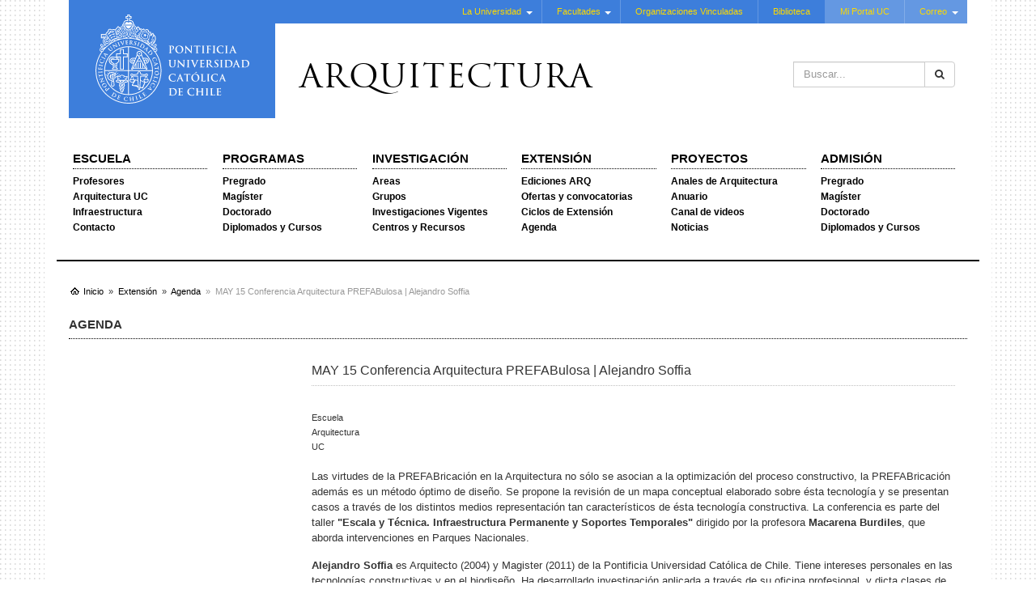

--- FILE ---
content_type: text/html; charset=utf-8
request_url: https://arquitectura.uc.cl/extension/agenda/3837-may-15-conferencia-arquitectura-prefabulosa-alejandro-soffia.html
body_size: 7510
content:

<!DOCTYPE html>
<html xmlns="http://www.w3.org/1999/xhtml" xml:lang="es-es" lang="es-es" >
<head>
<!-- Google Tag Manager -->
<script>(function(w,d,s,l,i){w[l]=w[l]||[];w[l].push({'gtm.start':
new Date().getTime(),event:'gtm.js'});var f=d.getElementsByTagName(s)[0],
j=d.createElement(s),dl=l!='dataLayer'?'&l='+l:'';j.async=true;j.src=
'https://www.googletagmanager.com/gtm.js?id='+i+dl;f.parentNode.insertBefore(j,f);
})(window,document,'script','dataLayer','GTM-PMXF49G');</script>
<!-- End Google Tag Manager -->

	<base href="https://arquitectura.uc.cl/extension/agenda/3837-may-15-conferencia-arquitectura-prefabulosa-alejandro-soffia.html" />
	<meta http-equiv="content-type" content="text/html; charset=utf-8" />
	<meta name="keywords" content="Arquitectura UC, Pregrado, Postgrado, Magister, Doctorado, Diplomados, Investigación, Proyectos, Extensión, Pontificia Universidad Católica de Chile" />
	<meta name="author" content="Cristián Valenzuela" />
	<meta name="description" content="Bienvenidos al sitio web de la Escuela de Arquitectura UC, Pontificia Universidad Católica de Chile" />
	<title>MAY 15 Conferencia Arquitectura PREFABulosa | Alejandro Soffia</title>
	<link href="https://arquitectura.uc.cl/component/search/?Itemid=847&amp;catid=81&amp;id=3837&amp;format=opensearch" rel="search" title="Buscar Escuela de Arquitectura UC" type="application/opensearchdescription+xml" />
	<link rel="stylesheet" href="https://arquitectura.uc.cl/modules/mod_ext_superfish_menu/assets/css/superfish.css" type="text/css" />
	<script src="/media/system/js/caption.js" type="text/javascript"></script>
	<script src="/media/jui/js/jquery.min.js" type="text/javascript"></script>
	<script src="/media/jui/js/jquery-noconflict.js" type="text/javascript"></script>
	<script src="/media/jui/js/jquery-migrate.min.js" type="text/javascript"></script>
	<script src="/media/jui/js/bootstrap.min.js" type="text/javascript"></script>
	<script src="/media/system/js/html5fallback.js" type="text/javascript"></script>
	<script type="text/javascript">
unchosen: function() {
        return $(this).each(function() {
            var element = $(this);
            if(element.hasClass('chzn-done')){
                //remove chosen
                element.next('[id*=_chzn]').remove(); //Make sure its id contain _chzn
                //remove chosen class in original combobox and make it visible
                element.removeClass('chzn-done').css('display','block');
            }
        });
    }jQuery(window).on('load',  function() {
				new JCaption('img.caption');
			});jQuery(function($){ $(".hasTooltip").tooltip({"html": true,"container": "body"}); });

var jQ = false;
function initJQ() {
	if (typeof(jQuery) == 'undefined') {
		if (!jQ) {
			jQ = true;
			document.write('<scr' + 'ipt type="text/javascript" src="http://ajax.googleapis.com/ajax/libs/jquery/1.9.1/jquery.min.js"></scr' + 'ipt>');
		}
		setTimeout('initJQ()', 50);
	}
}
initJQ(); 


	</script>
	<script type = "text/javascript" src = "https://arquitectura.uc.cl/modules/mod_ext_superfish_menu/assets/js/hoverIntent.js"></script>
	<script type = "text/javascript" src = "https://arquitectura.uc.cl/modules/mod_ext_superfish_menu/assets/js/superfish.js"></script>
	<script type = "text/javascript">if (jQuery) jQuery.noConflict();</script>

<meta name="viewport" content="width=device-width, initial-scale=1, maximum-scale=1, user-scalable=no">

<link rel="stylesheet" href="/templates/plantillaucresponsivaj3/css/jquery.mmenu.all.css" type="text/css" />
<link rel="stylesheet" href="/templates/plantillaucresponsivaj3/css/bootstrap.min.css" type="text/css" />
<link rel="stylesheet" href="/templates/plantillaucresponsivaj3/css/jbootstrap.css" type="text/css" />
<link rel="stylesheet" href="/templates/plantillaucresponsivaj3/css/template.css" type="text/css" />
<link rel="stylesheet" href="/templates/plantillaucresponsivaj3/css/sitio.css" type="text/css" />

<link rel="shortcut icon" href="/templates/plantillaucresponsivaj3/images/favicon.ico" type="image/x-icon" />

<script type="text/javascript" src="/templates/plantillaucresponsivaj3/js/modernizr.custom.48173.js"></script>
<script type="text/javascript" src="/templates/plantillaucresponsivaj3/js/jquery.mmenu.min.all.js"></script>
<script type="text/javascript">
   jQuery(document).ready(function() {
	   var $menu = jQuery("#menu-pp").clone();
	   $menu.attr( "id", "menu" );
	   $menu.mmenu({
	      extensions: ["theme-uc"],
	      navbar: {
	      	    title: "Escuela de Arquitectura UC"
	      		},
	      offCanvas: {
	      	position  : "right",
	      	zposition : "front",
	      }
	   });
   });
</script>

</head>

<body>
<!-- Google Tag Manager (noscript) -->
<noscript><iframe src="https://www.googletagmanager.com/ns.html?id=GTM-PMXF49G"
height="0" width="0" style="display:none;visibility:hidden"></iframe></noscript>
<!-- End Google Tag Manager (noscript) -->
	<div class="container">
		
		<header class="row-fluid cf">
			<div class="col-md-3">
				<div class="col-md-12 logo">
				<a class="hidden-sm hidden-xs" href="http://www.uc.cl" target="_blank"><img alt="UC" width="190" height="110" src="/templates/plantillaucresponsivaj3/images/logo-uc.svg"></a>
				<a class="hidden-lg hidden-md" href="http://www.uc.cl" target="_blank"><img alt="UC" src="/templates/plantillaucresponsivaj3/images/logo-uc-mobile.svg"></a>
				</div>
			</div>
			<div class="col-md-9">
				<div class="row">
					<div class="col-md-12 menu-uc hidden-sm hidden-xs">
<div class="mod_ext_superfish_menu">

		<ul class="sf-menu   ">
	<li class="item-468 deeper parent"><a href="http://www.uc.cl/la-universidad/historia#" >La Universidad</a><ul class="nav-child unstyled"><li class="item-473"><a href="http://www.uc.cl/es/la-universidad/historia" >Historia</a></li><li class="item-487"><a href="http://rectoria.uc.cl/" >Rectoría</a></li><li class="item-488"><a href="http://www.uc.cl/es/la-universidad/autoridades" >Autoridades</a></li><li class="item-489"><a href="http://secretariageneral.uc.cl/" >Secretaría General</a></li><li class="item-491"><a href="http://www.pastoraluc.cl/web/index/" >Pastoral UC</a></li><li class="item-492"><a href="http://www.uc.cl/es/la-universidad/organizacion" >Organización</a></li><li class="item-493"><a href="http://www.uc.cl/webpuc/site/launiversidad/autoridades/secretariageneral/pdf/reglamentos/declaraciondeprincipios.pdf" >Principios UC</a></li><li class="item-494"><a href="http://www.uc.cl/images/pdf/estatutos_generales.pdf" >Estatutos UC</a></li><li class="item-495"><a href="http://www.uc.cl/es/la-universidad/campus" >Hechos y Cifras</a></li><li class="item-496"><a href="http://www.uc.cl/es/la-universidad/premios-nacionales" >Premios Nacionales</a></li><li class="item-497"><a href="http://www.uc.cl/index.php?option=com_content&amp;view=category&amp;id=1&amp;Itemid=147&amp;lang=es" >Noticias UC</a></li></ul></li><li class="item-469 deeper parent"><a href="#" >Facultades</a><ul class="nav-child unstyled"><li class="item-470"><a href="http://agronomia.uc.cl/" >Agronomía e Ingeniería Forestal</a></li><li class="item-801"><a href="http://fadeu.uc.cl" >Arquitectura, Diseño y Estudios Urbanos</a></li><li class="item-803"><a href="http://artes.uc.cl" >Artes</a></li><li class="item-805"><a href="http://biologia.uc.cl" >Ciencias Biológicas</a></li><li class="item-807"><a href="http://economiayadministracion.uc.cl/" >Ciencias Económicas y Administrativas</a></li><li class="item-508"><a href="http://www.fisica.puc.cl/" >Física</a></li><li class="item-509"><a href="http://www.uc.cl/historiageografiaycienciapolitica/" >Historia, Geografía y Ciencia Política</a></li><li class="item-510"><a href="http://www.uc.cl/es/facultades/ingenieria" >Ingeniería</a></li><li class="item-511"><a href="http://www.uc.cl/letras/" >Letras</a></li><li class="item-512"><a href="http://www.mat.puc.cl/" >Matemáticas</a></li><li class="item-513"><a href="http://facultadmedicina.uc.cl/" >Medicina</a></li><li class="item-514"><a href="http://www.quimica.uc.cl/" >Química</a></li><li class="item-515"><a href="http://teologia.uc.cl/" >Teología</a></li><li class="item-516"><a href="http://villarrica.uc.cl/" >Sede Regional Villarica</a></li></ul></li><li class="item-471"><a href="http://www.uc.cl/es/organizaciones-vinculadas" >Organizaciones Vinculadas</a></li><li class="item-472"><a href="http://sibuc.uc.cl/" >Biblioteca</a></li><li class="item-485"><a class="lighter" href="https://sso.uc.cl/cas/login?service=https://portaluc.puc.cl/uPortal/Login" >Mi Portal UC</a></li><li class="item-486 deeper parent"><a class="lighter" href="#" >Correo</a><ul class="nav-child unstyled"><li class="item-1031"><a href="http://webaccess.uc.cl/" target="_blank" >Correo UC</a></li><li class="item-1033"><a href="https://mail.google.com/a/uc.cl" target="_blank" >Correo Gmail UC</a></li></ul></li></ul>
	
		<script type="text/javascript"> 
	   jQuery(document).ready(function(){ 
	        jQuery("ul.sf-menu").superfish({ 
	            animation:  {opacity:'show'},
	            delay:      1000,
				speed:      'normal',
								cssArrows: true	        }); 
	    }); 
	</script>
		<div style="clear: both;"></div>
</div><div style='display:none'><div><p>Developed in conjunction with <a href='https://eco-joom.com/joomla-extensions.html' title='Joomla extensions' target='_blank'>Joomla extensions</a>.</p></div></div></div>
					<div class="col-md-12 banner site-name">
						<div class="search">
	<form action="/extension/agenda.html" method="post" class="input-group form-group">
		<input type="hidden" name="task" value="search" />
		<input type="hidden" name="option" value="com_search" />
		<input type="hidden" name="Itemid" value="847" />
		<label class="element-invisible">Buscar...</label> <input name="searchword" maxlength="200"  class="inputbox search-query form-control" type="search" placeholder="Buscar..." /> <span class="input-group-btn"><button class="btn btn-default" onclick="this.form.searchword.focus();"><span class="fa fa-search"></span></button></span>	</form>
</div>

						
						

<span class="site-nm"><a href="/index.php">Arquitectura</a></span>
						<a class="hidden-lg hidden-md" href="#menu" id="mobile-nav"><i class="fa fa-bars"></i></a>
					</div>
				</div>
			</div>
			
			<!-- menu principal y responsivo-->
			<nav id="menu-pp" class="col-md-12 mainmenu cf">
				<div>
					<div class="search">
	<form action="/extension/agenda.html" method="post" class="input-group form-group">
		<input type="hidden" name="task" value="search" />
		<input type="hidden" name="option" value="com_search" />
		<input type="hidden" name="Itemid" value="847" />
		<label class="element-invisible">Buscar...</label> <input name="searchword" maxlength="200"  class="inputbox search-query form-control" type="search" placeholder="Buscar..." /> <span class="input-group-btn"><button class="btn btn-default" onclick="this.form.searchword.focus();"><span class="fa fa-search"></span></button></span>	</form>
</div>

					<ul class="list-unstyled menu menu-ppal">
<li class="item-809 deeper parent"><a href="#" >Escuela</a><ul class="nav-child list-unstyled"><li class="item-813 deeper parent"><a href="/escuela/profesores.html" >Profesores</a><ul class="nav-child list-unstyled"><li class="item-1413"><a href="/escuela/profesores/planta-ordinaria.html" >Planta Ordinaria</a></li><li class="item-1415"><a href="/escuela/profesores/planta-especial.html" >Planta Especial</a></li><li class="item-1417"><a href="/escuela/profesores/planta-adjunta.html" >Planta Adjunta</a></li></ul></li><li class="item-811 deeper parent"><a href="/escuela/arquitectura-uc/historia.html" >Arquitectura UC</a><ul class="nav-child list-unstyled"><li class="item-869"><a href="/escuela/arquitectura-uc/historia.html" >Historia</a></li><li class="item-871"><a href="/escuela/arquitectura-uc/direccion.html" >Dirección</a></li><li class="item-879"><a href="/escuela/arquitectura-uc/premios-nacionales.html" >Premios Nacionales</a></li><li class="item-883"><a href="/escuela/arquitectura-uc/campus-lo-contador.html" >Campus Lo Contador</a></li><li class="item-885"><a href="/escuela/arquitectura-uc/mapa-del-campus.html" >Mapa del Campus</a></li><li class="item-1409"><a href="/escuela/arquitectura-uc/logos-arq-uc.html" >Logos ARQ UC</a></li></ul></li><li class="item-815"><a href="/escuela/infraestructura.html" >Infraestructura</a></li><li class="item-817"><a href="/escuela/contacto.html" >Contacto</a></li></ul></li><li class="item-819 deeper parent"><a href="#" >Programas</a><ul class="nav-child list-unstyled"><li class="item-821 deeper parent"><a href="/programas/pregrado/cursos.html" >Pregrado</a><ul class="nav-child list-unstyled"><li class="item-1407"><a href="/programas/pregrado/equipo-de-direccion.html" >Equipo de Dirección</a></li><li class="item-1173"><a href="/programas/pregrado/profesores-pregrado.html" >Profesores</a></li><li class="item-1177"><a href="/programas/pregrado/malla-curricular.html" >Malla Curricular</a></li><li class="item-1169"><a href="/programas/pregrado/talleres.html" >Talleres</a></li><li class="item-1167"><a href="/programas/pregrado/cursos.html" >Cursos Mínimos</a></li><li class="item-1408"><a href="/programas/pregrado/cursos-de-formacion-general.html" >Cursos de Formación General</a></li><li class="item-1397"><a href="/programas/pregrado/cursos-optativos-de-profundizacion.html" >Cursos Optativos de Profundización</a></li><li class="item-1395"><a href="/programas/pregrado/practicas.html" >Prácticas</a></li><li class="item-1171"><a href="/programas/pregrado/titulacion.html" >Titulación / Magister</a></li><li class="item-1399"><a href="/programas/pregrado/doble-titulo.html" >Doble Título</a></li><li class="item-1175"><a href="/programas/pregrado/intercambio.html" >Intercambio</a></li><li class="item-1179"><a href="/programas/pregrado/calendario-academico.html" >Calendario Académico</a></li><li class="item-1401"><a href="/programas/pregrado/acreditaciones.html" >Acreditaciones</a></li><li class="item-1405"><a href="https://admision.uc.cl/vias-de-admision/via-de-admision-centralizada/admision-centralizada-requisitos-de-postulacion/" target="_blank">Admisión PAES</a></li><li class="item-1403"><a href="/programas/pregrado/admision-especial.html" >Admisión Especial</a></li><li class="item-1411"><a href="/programas/pregrado/justificacion-de-inasistencias.html" >Justificación de inasistencias</a></li></ul></li><li class="item-823 deeper parent"><a href="http://magisterarq.cl/" target="_blank">Magíster</a><ul class="nav-child list-unstyled"><li class="item-1257 deeper parent"><a href="#" class="separator-submenu">Programas</a><ul class="nav-child list-unstyled"><li class="item-1259"><a href="/programas/magisteres/programas/magister-en-arquitectura.html" >Magíster en Arquitectura</a></li><li class="item-1261"><a href="/programas/magisteres/programas/magister-en-arquitectura-del-paisaje.html" >Magíster en Arquitectura del Paisaje</a></li><li class="item-1263"><a href="/programas/magisteres/programas/magister-en-arquitectura-sustentable-y-energia.html" >Magíster en Arquitectura Sustentable y Energía</a></li><li class="item-1265"><a href="/programas/magisteres/programas/magister-en-proyecto-urbano.html" >Magíster en Proyecto Urbano</a></li><li class="item-1267"><a href="/programas/magisteres/programas/magister-en-patrimonio-cultural.html" >Magíster en Patrimonio Cultural</a></li><li class="item-1269"><a href="/programas/magisteres/programas/magister-en-administracion-de-la-construccion.html" >Magíster en Administración de la Construcción</a></li></ul></li><li class="item-1271 deeper parent"><a href="#" class="separator-submenu">Admisión</a><ul class="nav-child list-unstyled"><li class="item-1273"><a href="/programas/magisteres/admision/requisitos-y-plazos.html" >Requisitos y plazos</a></li><li class="item-1275"><a href="/programas/magisteres/admision/aranceles-y-becas.html" >Aranceles y becas</a></li><li class="item-1277"><a href="/programas/magisteres/admision/postulacion.html" >Postulación</a></li></ul></li><li class="item-1249 deeper parent"><a href="#" class="separator-submenu">Sobre nosotros</a><ul class="nav-child list-unstyled"><li class="item-1251"><a href="/programas/magisteres/sobre-nosotros/presentacion.html" >Presentación</a></li><li class="item-1253"><a href="/programas/magisteres/sobre-nosotros/reglamentos.html" >Reglamentos</a></li><li class="item-1255"><a href="/programas/magisteres/sobre-nosotros/comite-de-postgrado.html" >Comité de postgrado</a></li></ul></li></ul></li><li class="item-825"><a href="http://doctoradofadeu.uc.cl/" target="_blank">Doctorado</a></li><li class="item-827"><a href="https://educacioncontinua.uc.cl/programas/?unidad=1201" target="_blank">Diplomados y Cursos</a></li></ul></li><li class="item-829 deeper parent"><a href="#" >Investigación</a><ul class="nav-child list-unstyled"><li class="item-833"><a href="/investigacion/areas.html" >Areas</a></li><li class="item-831 deeper parent"><a href="/investigacion/grupos.html" >Grupos</a><ul class="nav-child list-unstyled"><li class="item-1093 deeper parent"><a href="/investigacion/grupos/cluster-1-brain-chile-proyecto-smi-fatiga-entre-los-10-finalistas.html" >CLUSTER 1. Brain Chile proyecto SMI FATIGA entre los 10 finalistas</a><ul class="nav-child list-unstyled"><li class="item-1095 deeper parent"><a href="/investigacion/grupos/cluster-1-brain-chile-proyecto-smi-fatiga-entre-los-10-finalistas/publicaciones.html" >Publicaciones</a><ul class="nav-child list-unstyled"><li class="item-1105"><a href="/investigacion/grupos/cluster-1-brain-chile-proyecto-smi-fatiga-entre-los-10-finalistas/publicaciones/guia-de-la-propiedad-intelectual-y-transferencia.html" >Guía de la propiedad intelectual y transferencia</a></li></ul></li><li class="item-1097"><a href="/investigacion/grupos/cluster-1-brain-chile-proyecto-smi-fatiga-entre-los-10-finalistas/claudio-vasquez.html" >Claudio Vásquez</a></li></ul></li></ul></li><li class="item-835 deeper parent"><a href="/investigacion/investigaciones-vigentes.html" >Investigaciones Vigentes</a><ul class="nav-child list-unstyled"><li class="item-1107"><a href="/investigacion/investigaciones-vigentes/anos-anteriores-proyectos-vigentes.html" >Años anteriores Proyectos vigentes</a></li></ul></li><li class="item-837 deeper parent"><a href="/investigacion/centros-y-recursos/centros.html" >Centros y Recursos</a><ul class="nav-child list-unstyled"><li class="item-1083"><a href="/investigacion/centros-y-recursos/centros.html" >Centros</a></li><li class="item-1305"><a href="/investigacion/centros-y-recursos/laboratorios.html" >Laboratorios</a></li><li class="item-1085 deeper parent"><a href="/investigacion/centros-y-recursos/fondos-concursables/fondos-internos-earq-uc.html" >Fondos Concursables</a><ul class="nav-child list-unstyled"><li class="item-1303"><a href="/investigacion/centros-y-recursos/fondos-concursables/fondos-fadeu-y-externos.html" >Calendario Anual</a></li><li class="item-1301"><a href="/investigacion/centros-y-recursos/fondos-concursables/fondos-internos-earq-uc.html" >Fondos Arquitectura UC</a></li><li class="item-1410"><a href="/investigacion/centros-y-recursos/fondos-concursables/fondos-externos.html" >Fondos UC y Externos</a></li></ul></li><li class="item-1387"><a href="/investigacion/centros-y-recursos/material-de-consulta.html" >Material de Consulta</a></li></ul></li></ul></li><li class="item-839 active deeper parent"><a href="/extension.html" >Extensión</a><ul class="nav-child list-unstyled"><li class="item-843"><a href="http://www.edicionesarq.cl/" target="_blank">Ediciones ARQ</a></li><li class="item-841"><a href="/extension/ofertas-y-convocatorias.html" >Ofertas y convocatorias</a></li><li class="item-1423"><a href="/extension/ciclos-de-extension.html" >Ciclos de Extensión</a></li><li class="item-847 current active"><a href="/extension/agenda.html" >Agenda</a></li></ul></li><li class="item-849 deeper parent"><a href="#" >Proyectos</a><ul class="nav-child list-unstyled"><li class="item-855"><a href="https://analesdearquitectura.uc.cl/index.php/aa" target="_blank">Anales de Arquitectura</a></li><li class="item-851"><a href="/proyectos/anuario.html" >Anuario</a></li><li class="item-845"><a href="https://www.youtube.com/@EARQUC" target="_blank">Canal de videos</a></li><li class="item-857"><a href="/proyectos/noticias.html" >Noticias</a></li></ul></li><li class="item-859 deeper parent"><a href="#" >Admisión</a><ul class="nav-child list-unstyled"><li class="item-861"><a href="https://admision.uc.cl/" target="_blank">Pregrado</a></li><li class="item-863"><a href="http://magisterarq.cl" target="_blank">Magíster</a></li><li class="item-865"><a href="http://doctoradofadeu.uc.cl/es/postulacion/requerimientos" target="_blank">Doctorado</a></li><li class="item-867"><a href="https://educacioncontinua.uc.cl/programas/?unidad=1201" target="_blank">Diplomados y Cursos</a></li></ul></li></ul>

					
				</div>
			</nav>
			
		</header>
		
				
		
				<div class="breadcrumbs hidden-sm hidden-xs">
			<div class="col-md-12 breadcrumbs">
<ol class="breadcrumb breadcrumbs">
			<li class="home"></li>
	
				<li>
									<a href="/" class="pathway">
						<span>
							Inicio						</span>
					</a>
				
									<span class="divider">
						&gt;					</span>
							</li>
					<li>
									<a href="/extension.html" class="pathway">
						<span>
							Extensión						</span>
					</a>
				
									<span class="divider">
						&gt;					</span>
							</li>
					<li>
									<a href="/extension/agenda.html" class="pathway">
						<span>
							Agenda						</span>
					</a>
				
									<span class="divider">
						&gt;					</span>
							</li>
					<li class="active">
				<span>
					MAY 15 Conferencia Arquitectura PREFABulosa | Alejandro Soffia				</span>
			</li>
		</ol>
</div>
		</div>
				
				
		
					<div class="col-md-12"><!--<span class="category-name">Agenda</span>
-->

			<span class="category-name">Agenda</span>
	
<div class="row">
<div class="col-md-9 col-md-push-3">
<div class="row">
<div class="col-md-12 content">
<div>
<section>
	<article class="item-page cf" itemscope itemtype="http://schema.org/Article">
		<meta itemprop="inLanguage" content="es-ES" />
			
					
				
			<h1 itemprop="name">
									MAY 15 Conferencia Arquitectura PREFABulosa | Alejandro Soffia							</h1>
									
										
			
			
					
																<div itemprop="articleBody">
			
<div><span style="font-size: 8pt; font-family: helvetica;">Escuela</span></div>
<div><span style="font-size: 8pt; font-family: helvetica;">Arquitectura</span><br /><span style="font-size: 8pt; font-family: helvetica;">UC</span></div>
<div>&nbsp;</div>
<div>
<p><span style="font-size: 10pt; font-family: helvetica;">Las virtudes de la PREFABricación en la Arquitectura no sólo se asocian a la optimización del proceso constructivo, la PREFABricación además es un método óptimo de diseño. Se propone la revisión de un mapa conceptual elaborado sobre ésta tecnología y se presentan casos a través de los distintos medios representación tan característicos de ésta tecnología constructiva. La conferencia es parte del taller <strong>"Escala y Técnica. Infraestructura Permanente y Soportes Temporales"</strong> dirigido por la profesora <strong>Macarena Burdiles</strong>, que aborda intervenciones en Parques Nacionales.</span></p>
<p><span style="font-size: 10pt; font-family: helvetica;"><strong>Alejandro Soffia</strong>&nbsp;es Arquitecto (2004) y Magister (2011) de la Pontificia Universidad Católica de Chile. Tiene intereses personales en las tecnologías constructivas y en el biodiseño. Ha desarrollado investigación aplicada a través de su oficina profesional, y dicta clases de Taller, y Tecnologías. Su obra y pensamiento han sido publicados en diversas revistas especializadas como <em>DETAIL, Arquitectura Viva, C3, Domus y Taschen.</em></span></p>
</div>
<div><span style="font-size: 10pt; font-family: helvetica;"><strong>Fecha_</strong></span></div>
<div><span style="font-size: 10pt; font-family: helvetica;">Miércoles 15 de mayo de 2019, 15.30 h.&nbsp;</span></div>
<div>&nbsp;</div>
<div><span style="font-size: 10pt; font-family: helvetica;"><strong>Lugar_</strong></span></div>
<div><span style="font-family: helvetica; font-size: 10pt;">Auditorio FCV. El Comendador 1936, Providencia</span></div>
<div>&nbsp;</div>
<div><span style="font-size: 10pt; font-family: helvetica;"><strong>Organiza_</strong></span></div>
<div><span style="font-size: 10pt; font-family: helvetica;">Escuela de Arquitectura UC&nbsp;</span></div>
<div>&nbsp;</div>
<div><img src="/images/19-05-10_Alejandro_Soffia_8.jpg" alt="19-05-10_Alejandro_Soffia_8.jpg" /></div>
<div>&nbsp;</div>
<div>&nbsp;</div>
<div><span style="font-family: helvetica; font-size: 10.6667px;">Noticias</span><br /><span style="font-size: 8pt; font-family: helvetica;">Contacto:&nbsp;<span id="cloak32570">Esta dirección de correo electrónico está siendo protegida contra los robots de spam. Necesita tener JavaScript habilitado para poder verlo.</span><script type='text/javascript'>
 //<!--
 document.getElementById('cloak32570').innerHTML = '';
 var prefix = '&#109;a' + 'i&#108;' + '&#116;o';
 var path = 'hr' + 'ef' + '=';
 var addy32570 = 'r&#101;d&#101;s&#97;rq' + '&#64;';
 addy32570 = addy32570 + '&#117;c' + '&#46;' + 'cl';
 document.getElementById('cloak32570').innerHTML += addy32570;
 //-->
 </script>&nbsp;| +56 2 2354 7747</span><br /><span style="font-size: 8pt; font-family: helvetica;">www.arquitectura.uc.cl</span></div>		</div>
	
			
													</article>
</section>
</div>
</div>
</div>

</div>

<div class="col-md-3 col-md-pull-9">
	<div class="row">
					</div>
</div>

</div></div>			
				
		
		<div class="section-1 interior cf">
			<div class="row-fluid">
								<div class="col-md-12">
									
															
																									
									</div>
				
				
				
			
              			</div>
		</div>
		
		
		
		<footer>
						<div class="row footer-mobile hidden-lg hidden-md">
				<div class="col-xs-6 logo-mobile">
					<a href="http://www.uc.cl" target="_blank"><img class="img-responsive" alt="UC" width="190" height="110" src="/templates/plantillaucresponsivaj3/images/logo-uc.svg"></a>
				</div>
				<div class="col-xs-6 text-left">
					

<ul>
<li><a href="http://m.uc.cl/La-UC/la-uc.html" target="_blank">La Universidad</a></li>
<li><a href="http://m.uc.cl/Facultades/" target="_blank">Facultades</a></li>
<li><a href="http://www.uc.cl/es/organizaciones-vinculadas" target="_blank">Organizaciones</a></li>
<li><a href="http://bibliotecas.uc.cl/" target="_blank">Bibliotecas</a></li>
<li><a href="https://portal.uc.cl/" target="_blank">Mi Portal UC</a></li>
<li><a href="https://webaccess.uc.cl/" target="_blank">Correo UC</a></li>
</ul>
				</div>
			</div>
						

<div class="center">
<p><span style="color: #ffffff; font-size: 11px; line-height: 16px; text-align: -webkit-center; background-color: #a2a2a2;">2012 - Pontificia Universidad <a href="/component/rseventspro/?Itemid=1035">Católica</a> de Chile - Campus Lo Contador. El Comendador #1916, Providencia. Santiago - Chile -&nbsp;</span><a href="http://www.uc.cl/es/mapas" target="_blank" style="color: #ffffff; font-size: 11px; line-height: 16px; text-align: -webkit-center; background-color: #a2a2a2;">¿Cómo llegar?</a><span style="color: #ffffff; font-size: 11px; line-height: 16px; text-align: -webkit-center; background-color: #a2a2a2;">&nbsp;- Mesa central (56) (2) 354 2000</span></p>
</div>
<div class="center"><a href="http://www.uc.cl/es/politicas-de-privacidad" target="_blank" style="color: #ffffff; font-size: 11px; line-height: 16px; text-align: -webkit-center; background-color: #a2a2a2;">Políticas de privacidad</a><span style="color: #ffffff; font-size: 11px; line-height: 16px; text-align: -webkit-center; background-color: #a2a2a2;">&nbsp;|&nbsp;</span><a href="/mapa-del-sitio.html" target="_blank" style="color: #ffffff; font-size: 11px; line-height: 16px; text-align: -webkit-center; background-color: #a2a2a2;">Mapa del sitio</a></div>
<div class="optimo">Optimizado para: Explorer 8.0, Firefox 3.6.17, Chrome 10, Safari 4.1, Opera 11.10 ó superiores</div>
<p><a href="/extension/agenda?format=feed&amp;type=rss" class="syndicate-module"> <img src="/media/system/images/livemarks.png" alt="feed-image" /> </a></p>
		</footer>
	
	</div> <!-- fin container -->
	
</body>
</html>

--- FILE ---
content_type: text/css
request_url: https://arquitectura.uc.cl/templates/plantillaucresponsivaj3/css/template.css
body_size: 2909
content:
/* @group font face*/
@font-face {
font-family:'Trajan';
src:url(../fonts/trajanpro-regular-webfont.eot);
src:url(../fonts/trajanpro-regular-webfont.eot?#iefix) format("embedded-opentype"),url(../fonts/trajanpro-regular-webfont.woff) format("woff"),url(../fonts/trajanpro-regular-webfont.ttf) format("truetype"),url(../fonts/trajanpro-regular-webfont.svg#AllerRegular) format("svg");
font-weight:400;
font-style:normal}

/* @end */

/* @group font awesome*/
@font-face {
font-family:'FontAwesome';
src:url(../fonts/fontawesome-webfont.eot?v=4.2.0);
src:url(../fonts/fontawesome-webfont.eot?#iefix&v=4.2.0) format("embedded-opentype"),url(../fonts/fontawesome-webfont.woff?v=4.2.0) format("woff"),url(../fonts/fontawesome-webfont.ttf?v=4.2.0) format("truetype"),url(../fonts/fontawesome-webfont.svg?v=4.2.0#fontawesomeregular) format("svg");
font-weight:400;
font-style:normal;}
.fa{display:inline-block;font:normal normal normal 14px/1 FontAwesome;font-size:inherit;-webkit-font-smoothing:antialiased;-moz-osx-font-smoothing:grayscale}
.fa-lg{font-size:1.33333333em;line-height:.75em;vertical-align:-15%}
.fa-15x{font-size:1.6em}
.fa-2x{font-size:2em}
.fa-3x{font-size:3em}
.fa-4x{font-size:4em}
.fa-5x{font-size:5em}
.fa-envelope-o:before { content: "\f003";}
.fa-user:before { content: "\f007";}
.fa-calendar:before { content: "\f073";}
.fa-folder-open:before { content: "\f07c";}
.fa-eye:before { content: "\f06e";}
.fa-search:before { content: "\f002";} 
.fa-arrow-right:before { content: "\f061";}
.fa-lock:before {content: "\f023";}
.fa-bars:before {content: "\f0c9";}
.fa-home:before {content: "\f015";}
.fa-rss:before {content: "\f09e";}
.fa-ical:before {content: "\f133";}
.fa-angle-left:before {content: "\f104";}
/* @end */

/* @group general */
.cf:after{clear:both;content:" ";display:block;font-size:0;height:0;line-height:0;visibility:hidden;width:0}
.clear{clear:both}
body{background:url(../images/bg.gif);transition:all .2s linear;-o-transition:all .2s linear;-moz-transition:all .2s linear;-webkit-transition:all .2s linear;font-size:13px}
.container{background:#fff;position:relative}
.logo{text-align:center;background:#3D7EDB;padding:18px 14px}
.logo img{transition:width .5s}
.row-fluid{margin:0}
.row-fluid:before,.row-fluid:after{content:" ";display:table;clear:both}
input[type="text"]{-webkit-appearance:none}
.actions.list-inline{margin:-3px 0 0}
.content h1,#jmap_sitemap h1{margin:0 0 30px;font-size:16px;border-bottom:1px dotted #bfbfbf;padding-bottom:10px}
.blog h1,.category-name,.category-name,#userForm h1{margin:0 0 30px;font-size:15px;border-bottom:1px dotted #000;padding-bottom:10px;display:block;font-weight:600;text-transform:uppercase;line-height:100%}
.content h2{font-size:14px;font-weight:600}
.blog h2{font-size:14px;font-weight:600;margin-top: 10px;}
.blog.fototexto h2{margin-top:0}
.blog.fototexto .item [class*="col"]{margin:0}
.blog p a{text-decoration:underline}
.content h3{font-size:16px}
.content h4{font-size:14px}
.col-md-9.col-md-push-3 .content > div{margin:0 15px}
.box{border:1px solid #e0e0e0;border-radius:3px;padding:20px}
.section-1 [class*="col"], .section-2 [class*="col"], .section-3 [class*="col"], .blog [class*="col"]{margin-bottom: 20px}
.section-1 [class*="col"] [class*="col"]{margin-bottom:0}
.section-1 form [class*="col"], .section-2 form [class*="col"], .section-3 form [class*="col"]{margin-bottom: 0}
.slider-1 p, .slider-2 p, .slider-3 p{margin:0}
.slider-1{padding-left: 0}
.absolute-top{position: absolute; top: 0}
.slider-1 img {display: block;height: auto;width: 100%}
.content img{display: block;height: auto;max-width: 100%;margin-right:auto;margin-left:auto;}
#mobile-nav{border:1px solid #e1e1e1;border-radius:3px;color:#666;display:block;font-size:18px;padding:2px 0;position:absolute;right:12px;text-align:center;top:8px;width:35px}
.moduletable h3{font-size:18px;margin:0 0 15px}
div.pagination{display:block;font-size:13px}
ul.pagination {margin:0 auto;}
.counter{margin-top:0}
p{margin:0 0 15px}
section article li{margin-bottom:3px}
section article li:last-child{margin:0}
/* @end */

/* @group breadcrumbs */
.breadcrumbs[class*="col"]{margin-bottom: 25px}
.breadcrumb{background: none; padding: 0}
/* @end */

/* @group menu fijo uc superfish */
header.row-fluid{margin-bottom:30px;position:relative;z-index:3}
header .row{margin-left:-30px;margin-right:0}
header .row .col-md-12{padding:0}
header p{margin:0}
header a{text-decoration:none}
header .portal-correo{background:#6498e2;padding:0}
header .portal-correo li{display:table-cell}
header .portal-correo li a{color:#fcd900;display:block;font-size:11px;padding:7px 18px;border-right:1px solid #83ade8;text-decoration:none}
header .portal-correo li a:hover{background:#FCD900;color:#3d7edb}
header .portal-correo li + li a{border:0}
header .mod-languages{padding:0}
header .banner h1,header .banner .site-nm{color:#000;font-size:40px;font-family:Trajan,Arial,sans-serif;letter-spacing:1px;line-height:1.2;font-weight:400;margin:45px 0 0 30px;position: relative; z-index: 1;display:block;text-transform:uppercase}
header .banner h1 a,header .banner .site-nm a{text-decoration:none;color:#000}
header .banner p,header .banner img{position: absolute}
/* @end */

/* @group buscador*/
.menu-uc .search{margin-top:4px;background:#6498E2;border-right:1px solid #83ADE8}
.menu-uc .search .form-group.input-group{margin:0;display:block}
.menu-uc .search .form-control{background:none repeat scroll 0 0 #eee;border:1px solid #3d7edb;border-radius:0;color:#555;font-size:12px;height:21px;margin:4px 0 0;padding:0 3px;width:100px}
.search .button{background:#FCD900;border:1px solid #3D7EDB;color:#3D7EDB;font-family:Arial,sans-serif;font-size:11px;font-weight:700;margin-left:2px;padding:1px 7px;cursor:pointer;width:58px}
/*mobile*/
.mm-menu .search{padding:14px 20px}
.mm-menu .search .form-group{margin:0}
/*buscador escritorio*/
.banner .search{position:absolute;right:15px;top:50%;z-index:2;width:200px}
.banner .search .form-group{margin:0}
/* @end */

/* @group menu fijo uc superfish */
.menu-uc{background-color:#3D7EDB;display:table}
.menu-uc .sf-menu{font-size:11px;margin:0}
.menu-uc .sf-menu li{background:#3D7EDB}
.menu-uc .sf-menu a{border:0;padding:7px 18px}
.menu-uc .sf-menu > li > a{border-right:1px solid #6498e2}
.menu-uc .sf-menu ul a{padding:0.3em 1em}
.menu-uc .sf-menu a.sf-with-ul{padding-right:2.25em!important}
.menu-uc .sf-menu a{color:#FCD900;background:#3D7EDB;text-decoration:none}
.menu-uc .sf-menu a:hover{background:#508bdf}
.menu-uc .sf-menu ul a{background:#3D7EDB}
.menu-uc .sf-menu ul a:hover{background:#508bdf}
.menu-uc > ul,.menu-uc > div,.menu-uc > form{display:inline-block;vertical-align:top;margin:0;float:right}
/* styling for right-facing arrows */
.sf-arrows .sf-with-ul:after{border-color:rgba(255,255,255,1) transparent transparent;margin-top:-1px;border-width:4px}
.sf-arrows ul .sf-with-ul:after{margin-top:-3px;margin-right:-3px;border-width:3px;border-color:transparent;border-left-color:rgba(255,255,255,.5)}
.menu-uc .sf-arrows ul li > .sf-with-ul:focus:after, .menu-uc .sf-arrows ul li:hover > .sf-with-ul:after, .menu-uc .sf-arrows ul .sfHover > .sf-with-ul:after{border-left-color:#f1f1f2}
/* @end */

/* @group iconos*/
section article a[href$=".docx"], section article a[href$=".doc"] { background-image: url(../images/icons.gif); background-position: 5px -48px; background-repeat: no-repeat; padding: 0 5px 0 27px; }
section article a[href$=".xlsx"], section article a[href$=".xls"] { background-image: url(../images/icons.gif); background-position: 5px -16px; background-repeat: no-repeat; padding: 0 5px 0 27px; }
section article a[href$=".pptx"], section article a[href$=".ppt"] { background-image: url(../images/icons.gif); background-position: 5px -32px; background-repeat: no-repeat; padding: 0 5px 0 27px; }
section article a[href$=".pdf"] { background-image: url(../images/icons.gif); background-position: 5px 0; background-repeat: no-repeat; padding: 0 5px 0 27px; }
/* @end */

/* oculta submenu */
#menu-pp div > .moduletable{display: none}
/* @end */

/* @group reset superfish menu mobile*/
#menu .sf-menu{float:none}
#menu .sf-menu a{border:0}
#menu .sf-menu li{float:none;background:none}
#menu .sf-menu li:hover{border-color:rgba(0,0,0,0.1);background:none}
#menu h3{display:none}
/* @end */

/* @group footer mobile */
.footer-mobile{border-bottom:1px solid #ccc;margin-bottom:10px;padding:10px 0}
.footer-mobile ul{list-style:none;margin:0;padding:0}
.footer-mobile ul li{border-bottom:1px solid #fff}
.footer-mobile ul li:last-child{border-bottom:0}
.footer-mobile ul li a{display:block;text-decoration:none;padding:8px 0}
.logo-mobile img{margin:0 auto}
/* @end */

/* @group footer */
footer{background:#A2A2A2;color:#fff;font-size:12px;padding:10px 30px;text-align:center;margin:20px -15px 0 -15px}
footer .container{border:0;background:transparent}
footer a{text-decoration:underline;color:#fff}
footer a:hover{color:#fff}
footer p{margin:0}
footer .optimo{color:#ddd;font-size:10px}
/* @end */

@media (max-width: 1199px) {
.container{padding-left:15px;padding-right:15px}
}
@media (min-width: 992px) and (max-width: 1199px) {
.logo .hidden-sm.hidden-xs img{ width: 170px}
}
@media (max-width: 991px) {
header .banner{height:auto;border-bottom:1px solid #ddd;border-right:0}
.logo{text-align:left}
header .site-name{padding:15px 25px 10px 12px !important}
header > .col-md-3{background:#3D7EDB}
header .banner h1,header .banner .site-nm{margin:0;display:inline}
#menu-pp{display:none}
header .row{margin-right:-30px}
header > .col-md-3{margin-left:-15px;margin-right:-15px}
.logo{padding-left:0;padding-right:0}
.banner{background: #fff;}
.banner img{display: none;}
.absolute-top{position: relative;margin-right: -30px;top: -25px;}
.content > div{padding: 0; border-radius: 0; border: 0;}
.banner .search{display:none}
}
@media (max-width: 768px) {
.container{border:0}
.logo .hidden-lg.hidden-md img{width:260px}
}

.tooltip-inner {
  display: none;}

.menu-uc .sf-menu .item-485 a{border-right:1px solid #83ade8}
.menu-uc .sf-menu .item-486 a{border-right:0}
.menu-uc .sf-menu .item-485 a,
.menu-uc .sf-menu .item-486 a{background:#6498e2}
.menu-uc .sf-menu .item-485 a:hover,
.menu-uc .sf-menu .item-486 a:hover{background:#fcd900;color:#3d7edb}

--- FILE ---
content_type: text/css
request_url: https://arquitectura.uc.cl/templates/plantillaucresponsivaj3/css/sitio.css
body_size: 8933
content:
/*profesores*/
.span3{float:left;width:25%}
.span3 img{width:100%}
ul.list-striped li img{width:200px;border:1px solid #ccc}
ul.list-striped li{background-color:#fff!important;border:0!important;float:left;padding:0 20px 20px 0}
.page-header{border-bottom:0 none;margin:0;padding-bottom:0}
.page-header h1{border-bottom:1px dotted #000;display:block;font-size:16px;font-weight:600;line-height:100%;margin:0 0 30px;padding-bottom:10px;text-transform:uppercase}
ul.list-striped h3{font-size:14px;font-weight:600;margin-top:10px}

article.item-page .content a{text-decoration:underline}
.form-control{font-size:13px;height:auto}
.btn{font-size:13px;text-decoration:none!important}
.btn-back{margin:-15px 0 15px 0 !important;font-size:11px;float:right}
#searchForm .form-limit{margin:0}
legend{border-bottom:1px dotted #ccc;font-size:16px;font-weight:600;padding-bottom:5px}
.pagination > .active > a,.pagination > .active > span,.pagination > .active > a:hover,.pagination > .active > span:hover,.pagination > .active > a:focus,.pagination > .active > span:focus{background-color:#E63138;border-color:#E63138}
.pagination > li > a:hover,.pagination > li > span:hover,.pagination > li > a:focus,.pagination > li > span:focus{color:#E63138;background:#f9f9f9;border-color:#ddd}
.pagination > li > a,.pagination > li > span{color:#000}
.counter{font-size:12px}
.article-info{display:inline-block;width:auto}
ul{list-style:outside none square}
.nsp{position:relative}
.nspMain{overflow:hidden}

section article div[itemprop="articleBody"] a{
	text-decoration: underline;
}
section article div[itemprop="articleBody"] .blog a{
	text-decoration: none;
}
section article div[itemprop="articleBody"] .blog a:hover{
	text-decoration: underline;
}

/* Pagination */
.nspBotInterface,.nspTopInterface{clear:both;float:right;margin:5px 0;overflow:hidden}

/* 
	Interface - for different looking Top and Bottom interface use the following classes:  
	.nspTopInterface
	.nspBotInterface (e.g.: .nspTopInterface .nspPagination li ...)
*/
.nspPagination{float:left;list-style-type:none!important;margin:5px 0 0!important;padding:0!important}
.nspPagination li{background:#ccc;-webkit-border-radius:50%;-moz-border-radius:50%;border-radius:50%;cursor:pointer;float:left;height:14px;margin:1px 4px 0 0 !important;text-indent:-999em;width:14px}
.nspPagination li:hover,.nspPagination li.active{background-color:#999}
.nspNext,.nspPrev{background:#fff;border:2px solid #ccc;-webkit-border-radius:50%;-moz-border-radius:50%;border-radius:50%;-webkit-box-sizing:border-box;-moz-box-sizing:border-box;box-sizing:border-box;cursor:pointer;float:left;height:24px;margin:0 0 0 4px;text-indent:-999px;width:24px}
.nspPrev:before{border:10px solid #ccc;border-top:7px solid transparent;border-bottom:7px solid transparent;border-left:none;content:"";display:block;float:left;margin:3px 0 0 4px}
.nspNext:before{border:10px solid #ccc;border-top:7px solid transparent;border-bottom:7px solid transparent;border-right:none;content:"";display:block;float:left;margin:3px 0 0 6px}
.nspNext:hover,.nspPrev:hover{border-color:#999}
.nspPrev:hover:before{border-right-color:#999}
.nspNext:hover:before{border-left-color:#999}

/* Articles layout */
.nspArts{-webkit-box-sizing:border-box;-moz-box-sizing:border-box;box-sizing:border-box;overflow:hidden;padding:3px}
.moduletable-noticias .nspArt,.moduletable-agenda .nspArt{border-bottom:1px dotted #ccc}
.moduletable-noticias .nspArtPage > .nspArt:first-child{padding-top:0!important}
.moduletable-agenda .nspArtPage > .nspArt:first-child,.moduletable-agenda .nspArtPage > .nspArt:first-child + .nspArt,.moduletable-agenda .nspArtPage > .nspArt:first-child + .nspArt + .nspArt{padding-top:0!important}
.nspArtPage{float:left}
.nspArt{-webkit-box-sizing:border-box;-moz-box-sizing:border-box;box-sizing:border-box;float:left;line-height:120%}
.nspArt div{overflow:hidden}
.nspArt h4.nspHeader{font-size:14px;margin:0;padding:8px 0 10px;font-weight:600}
.moduletable-agenda .nspArt h4.nspHeader{height:51px}
.user-2b .nspArt h4.nspHeader{padding:0;float:none}
.user-2b .nspArt,.ultimos-articulos .nspArt{border-bottom:1px dotted #ccc}
.user-2b .nspArt:first-child,.ultimos-articulos .nspArt:first-child{padding-top:0!important}
.user-2b .nspArt:last-child,.ultimos-articulos .nspArt:last-child{border-bottom:0}
.nspArt h4.nspHeader a{text-decoration:none}
.nspArt img.nspImage{display:block;border:1px solid #ccc}
.nspArt .nspImageWrapper{display:block;position:relative}
.nspArt p.nspText{display:block!important;margin:0;padding:0!important}
.nspArt .nspInfo{display:block!important;font-size:11px;color:#666;margin-bottom:0}
.nspArt .nspInfo > .nsp-stars{padding:0 10px 0 0 !important}
.nspArt .nsp-star-0:before,.nspArt .nsp-star-1:before{content:"â˜…";color:#6c6c6c;font-family:Arial,sans-serif;font-size:14px}
.nspArt .nsp-star-1:before{color:#f7a834}
.nspArt .nspBadge{background:#fff;position:absolute;top:29px;left:20px;text-transform:uppercase;font-size:10px;line-height:12px;padding:2px 10px;-webkit-transform:rotate(90deg);-moz-transform:rotate(90deg);-ms-transform:rotate(90deg);-o-transform:rotate(90deg);transform:rotate(90deg)}
.nspArt .tleft{text-align:left;line-height:120%}
.nspArt .tright{text-align:right}
.nspArt .tcenter{text-align:center}
.nspArt .tjustify{text-align:justify}
.nspArt .fleft{float:left}
.nspArt .fright{float:right}
.nspArt .fnone{clear:both;float:none;width:100%}
.readon.left,.readon.right,.readon.center{clear:both}
.readon.left{float:left}
.readon.right{float:right}
.readon.center{display:inline;float:none}
.nspLinks{-webkit-box-sizing:border-box;-moz-box-sizing:border-box;box-sizing:border-box;padding:3px}
.nspList{float:left}
.nspList > li > .nspImageWrapper{float:left}
.nspLinks ul{list-style-type:none!important;padding:0!important}
.nspLinks .nspLinkScroll1 ul li{background:#fff;border-top:1px solid #eee;margin:0!important;padding:10px 3px}
.nspLinks .nspLinkScroll1 ul li:first-child{border-top:none}
.nspLinks ul li h4 a{text-decoration:none}

/* positioning */
.nspArts.left{float:right}
.nspLinksWrap.left{float:left}
.nspArts.right{float:left}
.nspLinksWrap.right{float:right}

/* make element unvisible */
.nspMain .unvisible{left:-9999px;position:absolute;top:auto}

/* Responsive layout */
.gkResponsive img.nspImage,img.nspImage.gkResponsive{height:auto;width:100%!important}
.nspArt img.nspImage{max-width:100%}
.nspArtScroll1,.nspLinkScroll1{clear:both;width:100%}
.nspPages1{width:100%}
.nspPages2{width:200%}
.nspPages3{width:300%}
.nspPages4{width:400%}
.nspPages5{width:500%}
.nspPages6{width:600%}
.nspPages7{width:700%}
.nspPages8{width:800%}
.nspPages9{width:900%}
.nspPages10{width:1000%}
.nspPages11{width:1100%}
.nspPages12{width:1200%}
.nspPages13{width:1300%}
.nspPages14{width:1400%}
.nspPages15{width:1500%}
.nspPages16{width:1600%}
.nspPages17{width:1700%}
.nspPages18{width:1800%}
.nspPages19{width:1900%}
.nspPages20{width:2000%}
.nspCol1{width:100%}
.nspCol2{width:50%}
.nspCol3{width:33.333333%}
.nspCol4{width:25%}
.nspCol5{width:20%}
.nspCol6{width:16.666666%}
.nspCol7{width:14.285714%}
.nspCol8{width:12.5%}
.nspCol9{width:11.111111%}
.nspCol10{width:10%}
.nspCol11{width:9.090909%}
.nspCol12{width:8.333333%}
.nspCol13{width:7.692307%}
.nspCol14{width:7.142857%}
.nspCol15{width:6.666666%}
.nspCol16{width:6.25%}
.nspCol17{width:5.882352%}
.nspCol18{width:5.555555%}
.nspCol19{width:5.263157%}
.nspCol20{width:5%}

/* Animation */
.nspList,.nspArtPage{opacity:0;filter:alpha(opacity=0);-webkit-transition:opacity .5s ease-out;-moz-transition:opacity .5s ease-out;-ms-transition:opacity .5s ease-out;-o-transition:opacity .5s ease-out;transition:opacity .5s ease-out}
.nspList.active,.nspArtPage.active{opacity:1;filter:alpha(opacity=100)}

/* Suffix neutral */
.neutral{color:#999;font-size:13px}
.neutral a{color:#333;text-decoration:none}
.neutral a:active,.neutral a:focus,.neutral a:hover{color:#777}
.neutral .nspHeader{font-size:18px;font-weight:400}
.neutral .nspInfo a{padding-right:5px}
.neutral .readon{background:#333;-webkit-border-radius:3px;-moz-border-radius:3px;border-radius:3px;color:#fff;padding:6px 10px}
.neutral .readon:active,.neutral .readon:focus,.neutral .readon:hover{background:#999;color:#fff}
.neutral .nspLinks ul li h4{font-size:15px;margin:0 0 10px}

/* K2Store styles */
.nspK2StoreCartForm{padding:10px 0;text-align:center}
.nspK2StoreCartForm .k2store-notification{background:#fff;border:1px solid #e5e5e5;font-size:12px;margin:10px 0;padding:10px;position:relative}
.nspK2StoreCartForm .cart_dialogue_close{position:absolute;right:10px;top:5px}
.nspK2StorePrice{color:#111;display:block;font-size:14px;padding:10px 0;text-align:center}
.nspK2StorePrice strike{color:#ccc;display:block}

/* HikaShop styles */
.nspHikashopBlock{text-align:center}
.nspHikashopBlock span{display:block}
.nspHikashopBlock .button{display:inline-block;float:none;margin-top:30px}
.nspHikashopBlock .hikashop_product_stock_count{color:#999!important;font-size:11px!important;padding:10px 0!important}

/* Mobile */
@media (max-width: 800px) {
.nspArts,.nspLinksWrap{-webkit-box-sizing:border-box;-moz-box-sizing:border-box;box-sizing:border-box;overflow:hidden;position:relative}
.nspPrev,.nspNext{left:0;position:absolute;top:20%;z-index:101}
.nspNext{left:auto;right:0}
.nspPagination{display:none}
}

@media (max-width: 600px) {
.nspArt{width:100%}
.nspArt img.nspImage{max-width:100%}
}


/* EOF */
.slider-3{border-bottom:2px solid #000;margin-bottom:30px!important}
.slider-3 .moduletable{margin-bottom:30px!important}
.djslider-default .slider-container{border:1px solid #ccc}
#menu-pp{margin-top:20px;padding:20px 0 20px 20px;border-bottom:2px solid #000}
#menu-pp .menu-ppal{font-size:12px;line-height:160%}
#menu-pp .search,#menu-pp .menu-secundario{display:none}
#menu-pp .menu-ppal a{display:block;font-weight:bold}
/*#menu-pp .menu-ppal a[target="_blank"]:after{background:rgba(0,0,0,0) url([data-uri]) repeat scroll 0 0;content:"";display:inline-block;height:10px;margin-left:4px;padding:0;width:10px}
#menu-pp .menu-ppal a[target="_blank"]:hover:after{background-image:url([data-uri])}
#menu-pp .menu-ppal > li.active > ul > li.active > a,#menu-pp .menu-ppal li.current > a{color:red}*/
#menu-pp .menu-ppal > li{display:inline-block;vertical-align:top;width:16.5%;}
#menu-pp .menu-ppal li{position:relative}
#menu-pp .menu-ppal > li > ul > li > ul{white-space:nowrap;background:#F8F8F8;position:absolute;display:none;box-shadow:0 1px 3px rgba(0,0,0,0.3);z-index:2;line-height:120%}
#menu-pp .menu-ppal > li > ul > li > ul > li{padding:5px 8px;border-bottom:1px dotted #ccc}
#menu-pp .menu-ppal > li > ul > li > ul > li:last-child{margin-bottom:0;border-bottom:0}
#menu-pp .menu-ppal > li > a{border-bottom:1px dotted #000;font-size:15px;font-weight:600;padding:0 0 3px;text-transform:uppercase;width:90%;margin-bottom:6px}
#menu-pp .menu-ppal > li > ul > li.parent{position:static;z-index:2}
#menu-pp .menu-ppal > li > ul > li.parent:hover > ul{display:block}
#menu-pp .menu-ppal > li > ul > li.parent ul{display:none!important}

/* agenda */
[class*="col"] > [class*="moduletable"]{margin-bottom:20px}
[class*="moduletable"] h3{text-transform:uppercase;font-size:16px;font-weight:600;margin-top:0;padding:0 0 5px;border-bottom:1px dotted #000;margin-bottom:20px}
[class*="moduletable"] .tit,.blog.newsletters .tit{border-bottom:1px dotted #000;padding:0 0 3px;margin-bottom:20px}
[class*="moduletable"] .tit h3,.blog.newsletters .tit h1{border-bottom:0;display:inline;margin-right:5px;padding:0;margin-bottom:0}
[class*="moduletable"] .tit a,.blog.newsletters .tit a{color:red;font-size:11px}
.blog.newsletters .tit h1 + .moduletable{display:inline}
/* formulario */
.module-filtro{
	margin-bottom: 20px;
}

/* btn banner */
.btn-banner{background-color:#F9F9F9;border-color:#e3e3e3;color:#333;font-weight:600;margin-bottom:5px;padding:10px 12px;text-transform:uppercase;width:100%}
.btn-banner:hover{background-color:#f3f3f3}
.btn-destacado{background-color:#333;border-color:#333;color:#fff;font-weight:600;margin-bottom:5px;padding:10px 12px;text-transform:uppercase;width:100%}
.btn-destacado:hover,.btn-destacado:focus{background-color:#000;color:#fff}
.btn-sp .btn-banner{padding:6px 12px}
.btn-download{background-color:#e53138;border-color:#e53138;color:#fff;font-size:11px}
.btn-download:hover,.btn-download:focus{background-color:#D62228;color:#fff}

/* mas info */
.info-agenda{font-size:13px;padding:20px 25px;margin-bottom:30px;position:relative;background:#222;color:#fff;border:1px solid #222}
.info-agenda:after,.info-agenda:before{content:'';position:absolute;display:block;height:1px;bottom:-3px;left:3px;right:3px;background-color:#fff;-webkit-border-radius:0 0 3px 3px;-moz-border-radius:0 0 3px 3px;border-radius:0 0 3px 3px;border:1px solid #222;border-top:0}
.info-agenda:before{bottom:-5px;left:6px;right:6px}
.info-agenda p{font-weight:600}
.info-agenda span.small{color:#999;display:block}
section article h6{background:#f9f9f9 none repeat scroll 0 0;font-size:13px;font-weight:600;text-align:center;padding:10px;margin:30px 0;border:1px solid #ddd}
section article h6 a{color:red}

img[style="float: left;"],.pull-left.item-image{margin-right:20px;margin-bottom:10px}
img[style="float: right;"],.pull-right.item-image{margin-left:20px;margin-bottom:10px}
.pull-none.item-image{margin-bottom:10px}
.item-image img{border:1px solid #ccc}
.col-md-9.col-md-push-3 .article-aside,.article-aside.aside-component{border-bottom:1px dotted #bfbfbf;padding-bottom:10px;margin-bottom:25px;margin-top:-20px}
.aside-component .article-info{width:100%}
.blog .article-aside{margin-bottom:6px}
.blog .items-row > div > [class*="col"]{margin-bottom:0}
.blog .items-row{border-bottom:1px dotted #ccc;}
.blog .items-row:last-child{border-bottom:0;}
.blog .search-results .item p{height:47px}

/*sidebar*/
.col-md-3.col-md-pull-9 > .row > div{border-right:1px dotted #ccc}
.col-md-3.col-md-pull-9 > .row > div.sidebar{border-right:0}

/* breadcrumbs */
.breadcrumb{font-size:11px}
.breadcrumb li.home{background-image: url([data-uri]);
width:11px;height:9px;margin: 0 2px;}
.breadcrumb li{display:inline-block}

/* agenda */
.rsepro_upcoming{padding-left:7px!important;padding-right:7px!important}
.moduletable.agenda h4{border-left:2px solid #ccc;font-size:14px;font-weight:600;line-height:120%;margin:0;padding:2px 0 20px 14px}
.moduletable.agenda li{padding:0}
a,.post-title a,ul.slider-navigation li,.pagenavi a,a.more-link,.main-menu li a,.subscribe-icons a,.flickr_badge_image img,.mega-menu-item img,.arqam-lite-widget-counter a i,.arqam-lite-widget-counter a span,.arqam-lite-widget-counter a small,.search-block-large .search-button,.search-block-large #s,.widget.timeline-posts li span.tie-date,.widget.timeline-posts li span.tie-date::before
.moduletable.agenda li a{transition:all .2s ease-in-out 0}
.moduletable.agenda span.date{color:#777;display:block;font-size:11px;margin:0;padding-left:15px;position:relative}
.moduletable.agenda a:hover{text-decoration:none}
.moduletable.agenda a:hover span.date,.moduletable.agenda a:hover h4{color:red;text-decoration:none}
.moduletable.agenda span.date:before{border:2px solid #ccc;border-radius:100%;content:"";display:block;height:8px;left:-3px;position:absolute;top:4px;width:8px}
.moduletable.agenda a:hover span.date:before{border:2px solid red;background:red}
.rs_event_detail{border-bottom:1px dotted #ccc}
.rs_event_detail:last-child{border-bottom:0}
.rs_event_detail ul{font-size:11px;line-height:160%}
.rs_event_detail li a{color:red}
.dropdown-menu{font-size:13px}
.save-event-button{margin-bottom:4px;font-size:11px}

/* popover */
.popover-title{font-size:13px}
.popover-content{font-size:12px}

/* menu izquierdo */
.left li{margin-bottom:3px;background:url([data-uri]) no-repeat 0 8px;padding-left:15px}
.left li a{font-weight:600}
.left li.current > a{color:red}
.left li a[target="_blank"]:after{background:rgba(0,0,0,0) url([data-uri]) repeat scroll 0 0;content:"";display:inline-block;height:10px;margin-left:4px;padding:0;width:10px}
/* separador */
.left li.divider{background:transparent;color:#888;font-size:11px;padding:0}
.left li + li.divider{margin-top:12px}
.left li .separator-submenu{background:#fff;color:#888;font-size:11px;font-weight:400;margin-left:-15px;padding:0}
.left .menu-cluster-small li a{font-weight:400;text-decoration:underline}
.m-cluster.left .menu-cluster-small li{list-style:square}
/* submenu con separador */
.left .separator-submenu + ul{margin-left:-15px;margin-bottom:10px}
.left .separator-submenu + ul li{margin-bottom:3px;background:url([data-uri]) no-repeat 0 8px;padding-left:15px}
.left .separator-submenu + ul li a{font-size:13px;font-weight: 600}
.left .separator-submenu + ul li a:before{content:""}


/* redes sociales */
.itp-share-mod{margin-bottom:-2px;margin-top:-6px}
.itp-share-mod > div{display:inline-block;height:20px}
.itp-share-mod .itp-share-tw iframe{height:24px!important;margin-bottom:-4px;margin-right:3px;padding-top:4px}

/* img caption */
.img_caption p.img_caption{background:transparent;font-size:11px}
.img-intro-none, .img-intro-left, .img-intro-right, .img-fulltext-none, .img-fulltext-left, .img-fulltext-right, .img_caption{margin-bottom:0}

/* miembros */
.category-desc{margin-bottom:20px}
section.miembros article h2 + p{color:#555;font-size:11px}
section.miembros .pull-none.item-image{background:#f9f9f9}
/* direcciones */
section.direcciones article h2 + p{color:#555;font-size:11px}
section.direcciones .pull-none.item-image{background:#f9f9f9}
section.direcciones h2{margin-top:0}

/* newsletter */
.item-page.newsletters td{border-top:0}
.item-page.newsletters td[align="center"]{text-align:center}
.item-page.newsletters td[align="right"]{text-align:right}
.blog.newsletters small{display:block;font-size:11px;margin-top:5px}
.blog.newsletters .img-responsive{margin-left:auto;margin-right:auto}

/*boletin */
.item-page.newsletters img{display:inline-block}
.table-responsive{overflow-y:hidden}

/* faq */
.moduletable.faq ul {padding-left: 12px;}
.moduletable.faq ul li{margin-bottom:15px}
.moduletable.faq ul li:last-child{margin-bottom:0}
.table .list-title{border-top:1px dotted #ddd}
.filters{margin:0}

/* menu mobile para menu secundarios */
.list-unstyled.menu.menu-secundario.mm-listview + .list-unstyled.menu.menu-secundario.mm-listview{border-top:1px solid #dfdfdf}
.list-unstyled.menu.menu-secundario.mm-listview{margin-bottom:4px}

/* google maps */
.google-maps{overflow:hidden;padding-bottom:56.25%;position:relative;height:0;margin-bottom:15px}
.google-maps iframe{left:0;top:0;height:100%;width:100%;position:absolute}

/*equipo*/
.equipo{margin-top:30px}

/*blockquote*/
blockquote{font-size:12px;font-style:italic;margin:20px 0}

.categories-list h2 {font-size:16px;font-weight:600;margin-bottom:5px}
.categories-list [class*="col"]{margin-bottom:30px}

/* clusters */
.information-box-cluster-doc{border: 1px solid #e1e1e1;margin-top: 25px;padding: 15px 20px 10px}
.information-box-cluster-doc a{text-decoration:underline}
.left ul ul{margin:5px 0;padding:0}
.left ul ul li{list-style:none;background:transparent;padding-left:0}
.left ul ul li a{font-weight:normal;font-size:11px}
.left ul ul li a:before{content:"- "}

/* eventos portada */
.rsepro_upcoming-agenda{margin-top:-15px}
.rsepro_upcoming-agenda .col-sm-4{height:265px}
.rsepro_upcoming-agenda .event{padding:15px 0;border-bottom:1px dotted #ccc}
.rsepro_upcoming-agenda .date{font-size:11px;color:#666}
.rsepro_upcoming-agenda h4{font-size:14px;margin-top:8px;height:30px}
.rsepro_upcoming-agenda .rs_event_image{margin-bottom:10px}
.rsepro_upcoming-agenda .rs_event_image img{border:1px solid #ccc}

/* contacto */
#userForm h2{border-bottom:1px dotted #bfbfbf;font-size:16px;padding-bottom:10px;margin:15px 15px 0}
#userForm p{margin:0 0 0 15px}
.btn-primary{background-color:#444;border-color:#333;color:#fff}
.btn-primary:hover,.btn-primary:active:focus,.btn-primary:focus{background-color:#333;border-color:#222}

/*conferencias*/
.blog.conferencias .date-newsletter{display:block;font-size:12px;margin-top:8px}

/* fieldsattach */
#searchForm label{margin-right:5px}
#searchForm nav{padding:7px 15px}
#searchForm .word{margin:0}
.customfields{background-color:#fff;background-image:none;border:1px solid #ccc;border-radius:4px;box-shadow:0 1px 1px rgba(0,0,0,0.075) inset;color:#555;display:inline-block;font-size:13px;height:30px;line-height:30px;padding:6px 12px;transition:border-color .15s ease-in-out 0s,box-shadow .15s ease-in-out 0;width:100%;margin-right:20px}
.customfields:focus{border-color:#66afe9;box-shadow:0 1px 1px rgba(0,0,0,0.075) inset,0 0 8px rgba(102,175,233,0.6);outline:none}
.search-results{margin-left:-15px;margin-right:-15px;margin-top:20px}
.search-results > .col-md-3:nth-child(4n+1){clear:both}
.blog.investigaciones-vigentes .cols-4 > .col-md-3:nth-child(4n+1){clear:both}
#searchForm .navbar p.text-right{margin-bottom:6px;margin-top:-25px}

/* @group columnas */
.nn_sliders #profesores .accordion-inner > ul{-webkit-column-count:3;-moz-column-count:3;column-count:3;-webkit-column-gap:20px;-moz-column-gap:20px;column-gap:20px;-webkit-column-gap:2rem;-moz-column-gap:2rem;column-gap:2rem}
/* @end */

/* @group clusters */
/*.frame-cluster{
	border: 1px solid #ddd;
}*/

.m-cluster.left li a{
	cursor: pointer;
}

.badge {
    border-radius: 0.25rem;
    color: #fff;
    display: inline-block;
    font-size: 75%;
    font-weight: 700;
    line-height: 1;
    padding: 0.25em 0.4em;
    text-align: center;
    vertical-align: baseline;
    white-space: nowrap;
}
.badge-success{
    background-color: #333;
}
.m-cluster.left li{
	margin-bottom: 10px;
}

.cluster-tp {
    color: #999;
    display: block;
    font-size: 10px;
    letter-spacing: 2px;
    margin-top: 7px;
}

.cluster-tp + h2{
	margin-top: 3px;
}

.cluster-into-temas .col-md-4:nth-child(3n+1) {
    clear: both;
}

.info-cluster{
	border: 1px solid #ddd;
	padding: 15px;
}

.info-cluster .links-cluster a{
	overflow-wrap: break-word;
}

.m-cluster-sp{
	margin-bottom: 30px;
	font-weight: bold;
}

#grpActivity{
	text-decoration: underline;
}

#grpActivity:hover{
	color: red;
}

.crsPointer{
	cursor: pointer;
}

.col-md-9.col-md-push-3 .content > div.blog-cluster-articles{
	margin: 0;
}

.blog-cluster-articles article{
	padding: 20px 0;
	border-bottom: 1px dotted #ccc;
}

.blog-cluster-articles article:first-child{
	padding-top: 0;
}

.blog-cluster-articles .cluster-tp{
	margin-top: 0;
}

.blog-cluster-articles h2 {
    margin-top: 5px;
}

.left .menu-cluster-small {
    font-size: 12px;
    padding-left: 15px;
    margin-top: -10px;
    margin-bottom: 15px;
}
.m-cluster.left .menu-cluster-small li{
	margin-bottom: 3px;
	background: transparent;
	padding: 0;
}
/* @end */

/* @group dj image slider */
.djslider-loader-default{margin:0 auto;position:relative;background:url(../images/loader.gif) center center no-repeat}
.djslider-default{margin:0 auto;position:relative;-webkit-transition:opacity 400ms ease;transition:opacity 400ms ease;opacity:0}
.djslider-default .slider-container{position:absolute;overflow:hidden;left:0;top:0;height:100%;width:100%}
.djslider-default ul.djslider-in{position:relative;margin:0!important;padding:0!important;border:0!important}
.djslider-default ul.djslider-in > li{list-style:none outside!important;float:left;padding:0!important;border:0!important;position:relative;background:none;overflow:hidden;-webkit-box-sizing:border-box;box-sizing:border-box}
ul.djslider-in > li{text-align:center}
.djslider-default img.dj-image{border:0!important;margin:0!important}
.djslider-default.img-vcenter img.dj-image{position:relative;top:50%;-webkit-transform:translateY(-50%);-ms-transform:translateY(-50%);transform:translateY(-50%)}
.djslider-default .slide-desc{position:absolute}
.djslider-default .slide-desc-in{position:relative}
.slide-desc-bg-default{position:absolute;top:0;left:0;width:100%;height:100%;background:RGBA(0,0,0,0.65)}
.slide-desc-text-default{position:relative;color:#fff;padding:10px 15px 15px;text-align:left}
.slide-text p{margin:0}
.slide-text a{color:#fff}
.slide-desc-text-default .slide-title{font-size:1.5em;color:#fff;margin-bottom:10px;font-weight:600}
.slide-desc-text-default .slide-title a{color:#fff}
.slide-desc-text-default a.readmore{float:right;margin-bottom:10px}
.djslider-default .navigation-container{position:relative;text-align:center!important}
.djslider-default .navigation-container a{outline:none}
.djslider-default .navigation-container .prev-button{cursor:pointer;display:block;position:absolute;left:0}
.djslider-default .navigation-container .next-button{cursor:pointer;display:block;position:absolute;right:0}
.djslider-default .navigation-container .play-button,.djslider-default .navigation-container .pause-button{cursor:pointer;display:block;position:absolute;left:50%}
.djslider-default .navigation-container-custom,.djslider-default .navigation-numbers{position:absolute;top:10px;right:10px}
.djslider-default .load-button{width:10px;height:10px;display:inline-block;background:#444;border:2px solid #fff;margin:0 3px;cursor:pointer;border-radius:50%;opacity:.5;-webkit-transition:opacity 400ms ease;transition:opacity 400ms ease}
.djslider-default .load-button-active{opacity:1}
.djslider-default .navigation-numbers .load-button{width:16px;height:16px;text-align:center;font-size:11px;font-weight:700;line-height:16px;color:#fff}
.djslider-loader-default .showOnHover{opacity:0;-webkit-transition:opacity 200ms ease 50ms;transition:opacity 200ms ease 50ms}
.djslider-loader-default:hover .showOnHover,.djslider-loader-default.focused .showOnHover{opacity:1}
/* @end */

/* @group sliders */
.nn_sliders .fade{opacity:0;-webkit-transition:opacity 1ms linear;-moz-transition:opacity 1ms linear;-o-transition:opacity 1ms linear;transition:opacity 1ms linear}
.nn_sliders .fade.in{opacity:1}
.nn_sliders.has_effects .fade{-webkit-transition:opacity .15s linear;-moz-transition:opacity .15s linear;-o-transition:opacity .15s linear;transition:opacity .15s linear}
.nn_sliders .collapse{display:block;position:relative;height:0;overflow:hidden;-webkit-transition:height 1ms ease;-moz-transition:height 1ms ease;-o-transition:height 1ms ease;transition:height 1ms ease}
.nn_sliders .collapse.in{height:auto}
.nn_sliders.has_effects .collapse{-webkit-transition:height .35s ease;-moz-transition:height .35s ease;-o-transition:height .35s ease;transition:height .35s ease}
.nn_sliders.accordion{margin-bottom:18px}
.nn_sliders.accordion>.accordion-group{margin-bottom:6px;-webkit-transition-duration:.2s;-moz-transition-duration:.2s;-o-transition-duration:.2s;transition-duration:.2s}
.nn_sliders.accordion>.accordion-group .accordion-heading{border-bottom:0}
.nn_sliders.accordion>.accordion-group .accordion-heading .accordion-toggle{display:block;padding:8px 15px;cursor:pointer;background-image: url([data-uri]);background-repeat: no-repeat;background-position: 0% 50%;text-decoration:none}
.nn_sliders.accordion>.accordion-group>.accordion-body.in:hover{overflow:visible}
@font-face{font-family:IcoMoon;src:url(../../jui/fonts/IcoMoon.eot);src:url(../../jui/fonts/IcoMoon.eot?#iefix) format("embedded-opentype"),url(../../jui/fonts/IcoMoon.svg#IcoMoon) format("svg"),url(../../jui/fonts/IcoMoon.woff) format("woff"),url(../../jui/fonts/IcoMoon.ttf) format("truetype");font-weight:400;font-style:normal}
.nn_sliders.accordion>.accordion-group .panel-heading{padding:0}
.nn_sliders.accordion>.accordion-group>.accordion-heading>a.accordion-toggle{-webkit-transition-duration:.2s;-moz-transition-duration:.2s;-o-transition-duration:.2s;transition-duration:.2s}
.nn_sliders.accordion>.accordion-group>.accordion-heading>a.accordion-toggle:hover{background-color:#eee;text-decoration:none;color:#000}
.nn_sliders.accordion>.accordion-group>.accordion-heading>a.accordion-toggle span.nn_sliders-title-inactive{display:inherit}
.nn_sliders.accordion>.accordion-group.active>.accordion-heading>a.accordion-toggle span.nn_sliders-title-inactive,.nn_sliders.accordion>.accordion-group>.accordion-heading>a.accordion-toggle span.nn_sliders-title-active{display:none}
.nn_sliders.accordion>.accordion-group.active>.accordion-heading>a.accordion-toggle{background-color:#f8f8f8;font-weight:600;color:#000;background-image: url([data-uri])}
.nn_sliders.accordion>.accordion-group.active>.accordion-heading>a.accordion-toggle span.nn_sliders-title-active{display:inherit}
.nn_sliders.accordion>.accordion-group.active>div>a:focus,.nn_sliders.accordion>.accordion-group>div>a:focus{outline:0;text-decoration:none;color:#000}
.nn_sliders.accordion>.accordion-group>.accordion-body>.accordion-inner{padding:15px 0 25px 0;overflow-y:hidden!important;overflow-x:auto;*zoom:1}
.nn_sliders.accordion>.accordion-group>.accordion-body>.accordion-inner:after,.nn_sliders.accordion>.accordion-group>.accordion-body>.accordion-inner:before{display:table;content:"";line-height:0}
.nn_sliders.accordion>.accordion-group>.accordion-body>.accordion-inner:after{clear:both}
.nn_sliders.accordion>.accordion-group>.accordion-body>.accordion-inner>:first-child{margin-top:0}
.nn_sliders.accordion>.accordion-group>.accordion-body>.accordion-inner>:last-child{margin-bottom:0}
.nn_sliders.accordion>.accordion-group>.accordion-body>.accordion-inner .nn_sliders-title{display:none}
.nn_sliders.accordion>.accordion-group.icon>.accordion-heading>a.accordion-toggle span.nn_sliders-toggle-inner:before{display:inline-block;*margin-right:.3em;font-family:IcoMoon;font-style:normal;speak:none;content:"\2a"}
.nn_sliders.accordion>.accordion-group.icon.active>.accordion-heading>a.accordion-toggle span.nn_sliders-toggle-inner:before{content:"\4b"}
.nn_sliders.accordion>.accordion-group.blue{border-top:5px solid #e5e5e5;border-top-color:#74b4e8}
.nn_sliders.accordion>.accordion-group.blue.active,.nn_sliders.accordion>.accordion-group.blue:hover{border-top-color:#2384d3}
.nn_sliders.accordion>.accordion-group.primary{border-top:5px solid #e5e5e5;border-top-color:#74b4e8}
.nn_sliders.accordion>.accordion-group.primary.active,.nn_sliders.accordion>.accordion-group.primary:hover{border-top-color:#2384d3}
.nn_sliders.accordion>.accordion-group.info{border-top:5px solid #e5e5e5;border-top-color:#47b0cf}
.nn_sliders.accordion>.accordion-group.info.active,.nn_sliders.accordion>.accordion-group.info:hover{border-top-color:#24748c}
.nn_sliders.accordion>.accordion-group.green{border-top:5px solid #e5e5e5;border-top-color:#62bc62}
.nn_sliders.accordion>.accordion-group.green.active,.nn_sliders.accordion>.accordion-group.green:hover{border-top-color:#378137}
.nn_sliders.accordion>.accordion-group.success{border-top:5px solid #e5e5e5;border-top-color:#62bc62}
.nn_sliders.accordion>.accordion-group.success.active,.nn_sliders.accordion>.accordion-group.success:hover{border-top-color:#378137}
.nn_sliders.accordion>.accordion-group.orange{border-top:5px solid #e5e5e5;border-top-color:#faa937}
.nn_sliders.accordion>.accordion-group.orange.active,.nn_sliders.accordion>.accordion-group.orange:hover{border-top-color:#c67605}
.nn_sliders.accordion>.accordion-group.warning{border-top:5px solid #e5e5e5;border-top-color:#faa937}
.nn_sliders.accordion>.accordion-group.warning.active,.nn_sliders.accordion>.accordion-group.warning:hover{border-top-color:#c67605}
.nn_sliders.accordion>.accordion-group.red{border-top:5px solid #e5e5e5;border-top-color:#d3534c}
.nn_sliders.accordion>.accordion-group.red.active,.nn_sliders.accordion>.accordion-group.red:hover{border-top-color:#942a25}
.nn_sliders.accordion>.accordion-group.danger{border-top:5px solid #e5e5e5;border-top-color:#d3534c}
.nn_sliders.accordion>.accordion-group.danger.active,.nn_sliders.accordion>.accordion-group.danger:hover{border-top-color:#942a25}
.nn_sliders.accordion>.accordion-group.error{border-top:5px solid #e5e5e5;border-top-color:#d3534c}
.nn_sliders.accordion>.accordion-group.error.active,.nn_sliders.accordion>.accordion-group.error:hover{border-top-color:#942a25}
.nn_sliders.accordion>.accordion-group.grey{border-top:5px solid #e5e5e5;border-top-color:#b3b3b3}
.nn_sliders.accordion>.accordion-group.grey.active,.nn_sliders.accordion>.accordion-group.grey:hover{border-top-color:grey}
.nn_sliders.accordion>.accordion-group.gray{border-top:5px solid #e5e5e5;border-top-color:#b3b3b3}
.nn_sliders.accordion>.accordion-group.gray.active,.nn_sliders.accordion>.accordion-group.gray:hover{border-top-color:grey}
.nn_sliders.accordion .nn_sliders-scroll{position:relative;visibility:hidden;padding:0}
@media print {
.nn_sliders .nn_sliders-group{border:0!important}
.nn_sliders .accordion-heading{display:none!important}
.nn_sliders .accordion-body{display:block!important;opacity:1!important;height:auto!important}
.nn_sliders .nn_sliders-title{display:block!important}
.nn_sliders .accordion-inner{border:0!important;padding:0!important}
}
/* @end */

/* calendar.css */
.rsepro-calendar *{-moz-box-sizing:border-box;-webkit-box-sizing:border-box;box-sizing:border-box}
.rsepro-calendar input,.rsepro-calendar textarea{-moz-box-sizing:content-box;-webkit-box-sizing:content-box;box-sizing:content-box}
.rsepro-calendar a{transition:color .5s;outline:0!important}
.rsepro-calendar a:active,.rsepro-calendar a:focus,.rsepro-calendar a:hover{text-decoration:none!important;outline:0!important}
.rsepro-calendar img{max-width:100%;height:auto}
.rsepro-calendar table{table-layout:fixed}
.rsepro-calendar table caption{padding:10px;border:1px solid #ddd;border-radius:4px;margin-bottom:10px}
.rsepro-calendar table caption select{margin:0 5px 0 0}
.rsepro-calendar table .pager{margin:0}
.rsepro-calendar table td,.rsepro-calendar table th{width:13%;text-align:center}
.rsepro-calendar table th{font-size:14px}
.rsepro-calendar table th span{text-align:center}
.rsepro-calendar table td{font-size:20px;padding:2px;height:100px}
.rsepro-calendar table td.week,.rsepro-calendar table th.week{width:9%;vertical-align:middle}
.rsepro-calendar table td div>a{display:block;position:relative;padding:5%;background-color:#f8f8f8}
.rsepro-calendar table td.has-events div>a{color:red}
.rsepro-calendar table td.week>a{background-color:transparent}
.rsepro-calendar table td.curr-day>a{color:#fff;background-color:#ddd}
.rsepro-calendar table td.curr-day>a:hover{color:initial}
.rsepro-calendar-day{position:relative}
.rsepro-calendar table td div.rsepro-calendar-day>a.rsepro-add-event{display:none;position:absolute;right:0;top:0;margin:2px 2px 0 0;line-height:0;padding:4%;border-radius:4px}
.rsepro-calendar table td div.rsepro-calendar-day>a.rsepro-add-event>i{font-size:12px}
.rsepro-calendar table td div.rsepro-calendar-day>a.rsepro-add-event span{display:block;margin:0;padding:0}
.rsepro-calendar table td div.rsepro-calendar-day:hover>a.rsepro-add-event{display:block}
.rsepro-calendar .has-events>a{margin-bottom:5px}
.rsepro-calendar .has-events ul{list-style:none;text-align:left;margin:0;padding:0}
.rsepro-calendar .has-events ul a{white-space:nowrap;overflow:hidden;display:block;padding:0 2px;text-overflow:ellipsis}
.rsepro-calendar .has-events ul.rsepro-full-name a{white-space:normal}
.rsepro-calendar .has-events .event{margin-top:2px;font-size:12px;padding-left:5px}
#cloneevent{background:left 3px no-repeat #f5f5f5;display:block;padding:5px 5px 5px 0;font-size:inherit;font-family:inherit;color:#095197;text-decoration:none;z-index:99999999999}
.rsepro-active{background:left 3px no-repeat #f5f5f5;padding:0 2px;font-size:inherit;font-family:inherit;color:#095197;text-decoration:none;position:relative}
@media (max-width:480px) {
caption select,caption ul{float:none!important}
caption select+ul{margin-top:10px!important}
.rsepro-calendar table th{font-size:12px}
.rsepro-calendar table td{font-size:12px;padding:0;height:40px}
.rsepro-calendar table td div.rsepro-calendar-day>a.rsepro-add-event{border-radius:0}
.rsepro-calendar .has-events a{font-size:11px}
.rsepro-calendar .has-events .icon-calendar{display:none}
}

@media (max-width:768px) {
#rseform table .hidden-desktop{display:block!important}
}
@media (max-width:479px) {
#rsepro-legend .rsepro_legend_block{height:auto;padding:0}
#rsepro-legend .rsepro_legend_color{float:none}
#rsepro-legend .rsepro_legend_text{margin:0;font-size:11px}
.rsepro-calendar-events{display:none}
}

@media (max-width:1200px) {
.rsepro_upcoming-agenda h4{height:47px}
.rsepro_upcoming-agenda .col-sm-4{height:301px}
}

@media (max-width: 1199px) {
#searchForm .navbar p.text-right{margin-top:10px}
}

@media (max-width:992px) {
.col-md-9.col-md-push-3 .content > div{margin:0}
.col-md-3.col-md-pull-9{margin-top:30px}
.col-md-3.col-md-pull-9 > .row > div {border-right: 0}
.table-responsive{overflow-x:scroll;overflow-y:hidden}
header .banner h1, header .banner .site-nm{font-size:28px;width:90%;display:block}
.moduletable-agenda .nspArt h4.nspHeader{height: auto}
.blog .search-results .item p{height:auto}
}

@media (max-width:768px) {
img[style="float: left;"], .pull-left.item-image{float:none!important;margin-right:0}
img[style="float: right;"], .pull-right.item-image{float:none!important;margin-left:0}
header .banner h1, header .banner .site-nm{font-size:21px;width:90%;display:block}
.rsepro_upcoming-agenda h4{height:auto}
.rsepro_upcoming-agenda .col-sm-4{height:auto;padding:0}
#userForm h2{margin-bottom:0}
#searchForm label{display:block}
#searchForm select{margin:0}
#searchForm nav{padding:15px}
.nn_sliders #profesores .accordion-inner > ul{-webkit-column-count:1;-moz-column-count:1;column-count:1;-webkit-column-gap:0;-moz-column-gap:0;column-gap:0;-webkit-column-gap:0;-moz-column-gap:0;column-gap:0}
}

@media (max-width: 500px) {
header .banner h1, header .banner .site-nm{font-size:21px;width:90%;display:block}
.itp-share-mod{margin-top:5px}
}

/* Slides en Areas*/
.slider {
	width: 95%;
	margin: auto;
	overflow: hidden;
}

.slider ul {
	display: flex;
	padding: 0;
    width: 400%;
	
	animation: cambio 20s infinite alternate linear;
}

.slider li {
	width: 100%;
	list-style: none;
}

.slider img {
	width: 100%;
}

@keyframes cambio {
	0% {margin-left: 0;}
	20% {margin-left: 0;}
	
	25% {margin-left: -100%;}
	45% {margin-left: -100%;}
	
	50% {margin-left: -200%;}
	70% {margin-left: -200%;}
	
	75% {margin-left: -300%;}
	100% {margin-left: -300%;}
}

--- FILE ---
content_type: image/svg+xml
request_url: https://arquitectura.uc.cl/templates/plantillaucresponsivaj3/images/logo-uc.svg
body_size: 37013
content:
<?xml version="1.0" encoding="utf-8"?>
<!-- Generator: Adobe Illustrator 16.0.0, SVG Export Plug-In . SVG Version: 6.00 Build 0)  -->
<!DOCTYPE svg PUBLIC "-//W3C//DTD SVG 1.1//EN" "http://www.w3.org/Graphics/SVG/1.1/DTD/svg11.dtd">
<svg version="1.1" id="Capa_1" xmlns="http://www.w3.org/2000/svg" xmlns:xlink="http://www.w3.org/1999/xlink" x="0px" y="0px"
	 width="171.268px" height="99.213px" viewBox="0 0 171.268 99.213" enable-background="new 0 0 171.268 99.213"
	 xml:space="preserve">
<g>
	<path fill="#FFFFFF" d="M82.659,37.926c0-1.663,0-1.97-0.021-2.319c-0.021-0.372-0.109-0.547-0.471-0.624
		c-0.088-0.021-0.273-0.032-0.427-0.032c-0.12,0-0.186-0.022-0.186-0.099c0-0.077,0.076-0.099,0.241-0.099
		c0.579,0,1.269,0.033,1.574,0.033c0.449,0,1.084-0.033,1.587-0.033c1.368,0,1.86,0.46,2.035,0.624
		c0.24,0.229,0.547,0.722,0.547,1.302c0,1.554-1.138,2.647-2.691,2.647c-0.055,0-0.175,0-0.229-0.011s-0.132-0.022-0.132-0.099
		c0-0.088,0.077-0.12,0.307-0.12c0.612,0,1.466-0.689,1.466-1.806c0-0.361-0.033-1.094-0.646-1.641
		c-0.394-0.361-0.843-0.427-1.094-0.427c-0.164,0-0.328,0.011-0.427,0.044c-0.055,0.021-0.088,0.087-0.088,0.207v4.377
		c0,1.006,0,1.87,0.055,2.341c0.033,0.307,0.099,0.547,0.427,0.591c0.153,0.022,0.394,0.044,0.558,0.044
		c0.121,0,0.176,0.033,0.176,0.088c0,0.076-0.088,0.109-0.208,0.109c-0.722,0-1.411-0.033-1.696-0.033
		c-0.251,0-0.94,0.033-1.378,0.033c-0.142,0-0.219-0.033-0.219-0.109c0-0.055,0.044-0.088,0.175-0.088
		c0.164,0,0.295-0.021,0.395-0.044c0.219-0.044,0.273-0.284,0.316-0.602c0.055-0.46,0.055-1.324,0.055-2.33V37.926z"/>
	<path fill="#FFFFFF" d="M88.868,38.889c0-1.871,1.236-4.289,4.519-4.289c2.724,0,4.42,1.587,4.42,4.092
		c0,2.506-1.751,4.485-4.529,4.485C90.137,43.177,88.868,40.825,88.868,38.889z M96.274,39.097c0-2.451-1.41-3.972-3.205-3.972
		c-1.258,0-2.691,0.7-2.691,3.425c0,2.275,1.258,4.08,3.359,4.08C94.502,42.63,96.274,42.258,96.274,39.097z"/>
	<path fill="#FFFFFF" d="M100.869,41.536c0.022,0.854,0.164,1.138,0.384,1.215c0.186,0.065,0.393,0.076,0.568,0.076
		c0.12,0,0.186,0.021,0.186,0.088c0,0.087-0.098,0.109-0.252,0.109c-0.711,0-1.148-0.033-1.355-0.033
		c-0.1,0-0.613,0.033-1.182,0.033c-0.143,0-0.241-0.012-0.241-0.109c0-0.066,0.065-0.088,0.175-0.088
		c0.143,0,0.34-0.011,0.492-0.055c0.285-0.088,0.328-0.405,0.34-1.356l0.098-6.478c0-0.219,0.033-0.371,0.143-0.371
		c0.121,0,0.219,0.142,0.404,0.339c0.132,0.143,1.795,1.926,3.393,3.512c0.744,0.744,2.221,2.319,2.406,2.494h0.055L106.372,36
		c-0.011-0.667-0.109-0.875-0.371-0.984c-0.164-0.065-0.428-0.065-0.58-0.065c-0.132,0-0.176-0.033-0.176-0.099
		c0-0.088,0.121-0.099,0.285-0.099c0.568,0,1.094,0.033,1.324,0.033c0.119,0,0.535-0.033,1.071-0.033
		c0.143,0,0.252,0.011,0.252,0.099c0,0.065-0.065,0.099-0.197,0.099c-0.109,0-0.196,0-0.328,0.032
		c-0.306,0.088-0.394,0.317-0.405,0.931l-0.119,6.903c0,0.24-0.045,0.339-0.143,0.339c-0.121,0-0.252-0.12-0.372-0.24
		c-0.689-0.657-2.09-2.09-3.228-3.217c-1.192-1.182-2.407-2.549-2.604-2.757h-0.033L100.869,41.536z"/>
	<path fill="#FFFFFF" d="M112.511,35.365l-1.63,0.044c-0.635,0.022-0.897,0.077-1.062,0.317c-0.109,0.164-0.164,0.296-0.187,0.383
		c-0.021,0.088-0.055,0.132-0.12,0.132c-0.076,0-0.099-0.055-0.099-0.176c0-0.175,0.208-1.17,0.23-1.258
		c0.032-0.143,0.065-0.208,0.131-0.208c0.088,0,0.197,0.109,0.471,0.132c0.316,0.032,0.732,0.055,1.094,0.055h4.332
		c0.701,0,0.963-0.109,1.051-0.109c0.076,0,0.088,0.065,0.088,0.229c0,0.229-0.033,0.984-0.033,1.269
		c-0.011,0.109-0.033,0.176-0.099,0.176c-0.087,0-0.109-0.055-0.12-0.219l-0.011-0.121c-0.022-0.284-0.317-0.591-1.291-0.612
		l-1.379-0.033v4.486c0,1.006,0,1.87,0.055,2.341c0.033,0.307,0.099,0.547,0.427,0.591c0.153,0.022,0.395,0.044,0.559,0.044
		c0.12,0,0.175,0.033,0.175,0.088c0,0.076-0.088,0.109-0.208,0.109c-0.723,0-1.412-0.033-1.718-0.033
		c-0.251,0-0.94,0.033-1.378,0.033c-0.143,0-0.219-0.033-0.219-0.109c0-0.055,0.043-0.088,0.174-0.088
		c0.164,0,0.296-0.021,0.395-0.044c0.219-0.044,0.284-0.284,0.317-0.602c0.055-0.46,0.055-1.324,0.055-2.33V35.365z"/>
	<path fill="#FFFFFF" d="M119.213,37.926c0-1.663,0-1.97-0.021-2.319c-0.021-0.372-0.131-0.558-0.372-0.612
		c-0.12-0.033-0.263-0.044-0.394-0.044c-0.109,0-0.176-0.022-0.176-0.109c0-0.066,0.088-0.088,0.264-0.088
		c0.415,0,1.104,0.033,1.422,0.033c0.273,0,0.919-0.033,1.334-0.033c0.143,0,0.23,0.021,0.23,0.088c0,0.087-0.066,0.109-0.176,0.109
		s-0.196,0.011-0.328,0.032c-0.295,0.055-0.383,0.241-0.404,0.624c-0.021,0.35-0.021,0.656-0.021,2.319v1.926
		c0,1.061,0,1.925,0.043,2.396c0.033,0.296,0.109,0.492,0.438,0.536c0.154,0.022,0.395,0.044,0.559,0.044
		c0.12,0,0.175,0.033,0.175,0.088c0,0.076-0.087,0.109-0.208,0.109c-0.722,0-1.411-0.033-1.707-0.033
		c-0.251,0-0.94,0.033-1.378,0.033c-0.142,0-0.219-0.033-0.219-0.109c0-0.055,0.044-0.088,0.175-0.088
		c0.164,0,0.295-0.021,0.395-0.044c0.219-0.044,0.283-0.229,0.316-0.547c0.055-0.46,0.055-1.324,0.055-2.385V37.926z"/>
	<path fill="#FFFFFF" d="M125.723,39.852c0,1.05,0,1.87,0.055,2.33c0.033,0.317,0.099,0.558,0.427,0.602
		c0.153,0.022,0.394,0.044,0.547,0.044c0.142,0,0.187,0.033,0.187,0.088c0,0.076-0.077,0.109-0.241,0.109
		c-0.689,0-1.378-0.033-1.663-0.033c-0.284,0-0.974,0.033-1.389,0.033c-0.154,0-0.23-0.022-0.23-0.109
		c0-0.055,0.044-0.088,0.164-0.088c0.164,0,0.295-0.021,0.395-0.044c0.219-0.044,0.273-0.284,0.316-0.602
		c0.055-0.46,0.055-1.28,0.055-2.33v-1.926c0-1.663,0-1.97-0.021-2.319c-0.021-0.372-0.109-0.547-0.471-0.624
		c-0.088-0.021-0.273-0.032-0.427-0.032c-0.109,0-0.186-0.022-0.186-0.088c0-0.088,0.087-0.109,0.251-0.109
		c0.569,0,1.259,0.033,1.576,0.033c0.416,0,2.637,0,2.889-0.012c0.207-0.011,0.338-0.011,0.447-0.043
		c0.066-0.022,0.121-0.066,0.176-0.066c0.043,0,0.076,0.044,0.076,0.099c0,0.077-0.055,0.208-0.088,0.492
		c-0.01,0.109-0.032,0.755-0.055,0.887c-0.01,0.087-0.032,0.153-0.109,0.153c-0.076,0-0.098-0.055-0.109-0.176
		c0-0.087,0-0.262-0.064-0.415c-0.077-0.153-0.307-0.317-0.723-0.328l-1.686-0.033c-0.064,0-0.098,0.033-0.098,0.153v2.735
		c0,0.065,0.011,0.098,0.076,0.098l1.4-0.011c0.187,0,0.34,0,0.492-0.011c0.209-0.011,0.361-0.055,0.471-0.197
		c0.055-0.065,0.076-0.109,0.143-0.109c0.043,0,0.065,0.033,0.065,0.099s-0.055,0.34-0.087,0.679
		c-0.022,0.219-0.045,0.722-0.045,0.799c0,0.098,0,0.207-0.109,0.207c-0.064,0-0.087-0.076-0.087-0.152
		c0-0.077-0.022-0.208-0.065-0.34c-0.055-0.153-0.219-0.35-0.559-0.394c-0.273-0.033-1.433-0.033-1.619-0.033
		c-0.055,0-0.076,0.022-0.076,0.099V39.852z"/>
	<path fill="#FFFFFF" d="M131.303,37.926c0-1.663,0-1.97-0.021-2.319c-0.021-0.372-0.131-0.558-0.372-0.612
		c-0.12-0.033-0.263-0.044-0.394-0.044c-0.109,0-0.176-0.022-0.176-0.109c0-0.066,0.088-0.088,0.264-0.088
		c0.415,0,1.104,0.033,1.422,0.033c0.273,0,0.919-0.033,1.334-0.033c0.143,0,0.23,0.021,0.23,0.088c0,0.087-0.066,0.109-0.176,0.109
		s-0.196,0.011-0.328,0.032c-0.295,0.055-0.383,0.241-0.404,0.624c-0.021,0.35-0.021,0.656-0.021,2.319v1.926
		c0,1.061,0,1.925,0.043,2.396c0.033,0.296,0.109,0.492,0.438,0.536c0.154,0.022,0.395,0.044,0.559,0.044
		c0.12,0,0.175,0.033,0.175,0.088c0,0.076-0.087,0.109-0.208,0.109c-0.722,0-1.411-0.033-1.707-0.033
		c-0.251,0-0.94,0.033-1.378,0.033c-0.142,0-0.219-0.033-0.219-0.109c0-0.055,0.044-0.088,0.175-0.088
		c0.164,0,0.295-0.021,0.395-0.044c0.219-0.044,0.283-0.229,0.316-0.547c0.055-0.46,0.055-1.324,0.055-2.385V37.926z"/>
	<path fill="#FFFFFF" d="M136.333,41.984c-1.072-0.94-1.357-2.166-1.357-3.228c0-0.743,0.23-2.034,1.281-2.997
		c0.787-0.723,1.826-1.16,3.457-1.16c0.678,0,1.082,0.044,1.586,0.109c0.416,0.055,0.766,0.153,1.094,0.187
		c0.121,0.011,0.164,0.065,0.164,0.131c0,0.088-0.032,0.219-0.055,0.602c-0.021,0.361-0.011,0.963-0.032,1.182
		c-0.011,0.164-0.033,0.252-0.132,0.252c-0.087,0-0.109-0.088-0.109-0.241c-0.011-0.339-0.152-0.722-0.426-1.006
		c-0.361-0.383-1.215-0.679-2.222-0.679c-0.952,0-1.575,0.241-2.057,0.679c-0.799,0.732-1.007,1.772-1.007,2.833
		c0,2.604,1.98,3.896,3.447,3.896c0.973,0,1.564-0.109,2.002-0.613c0.186-0.208,0.328-0.524,0.371-0.722
		c0.033-0.175,0.055-0.219,0.143-0.219c0.076,0,0.099,0.076,0.099,0.164c0,0.131-0.132,1.083-0.241,1.455
		c-0.055,0.186-0.098,0.24-0.284,0.317c-0.438,0.175-1.269,0.251-1.97,0.251C138.586,43.177,137.329,42.849,136.333,41.984z"/>
	<path fill="#FFFFFF" d="M145.145,37.926c0-1.663,0-1.97-0.021-2.319c-0.022-0.372-0.132-0.558-0.373-0.612
		c-0.119-0.033-0.262-0.044-0.394-0.044c-0.109,0-0.175-0.022-0.175-0.109c0-0.066,0.088-0.088,0.263-0.088
		c0.415,0,1.104,0.033,1.422,0.033c0.274,0,0.919-0.033,1.335-0.033c0.143,0,0.23,0.021,0.23,0.088c0,0.087-0.066,0.109-0.176,0.109
		s-0.197,0.011-0.328,0.032c-0.295,0.055-0.383,0.241-0.404,0.624c-0.022,0.35-0.022,0.656-0.022,2.319v1.926
		c0,1.061,0,1.925,0.044,2.396c0.033,0.296,0.109,0.492,0.438,0.536c0.153,0.022,0.394,0.044,0.559,0.044
		c0.119,0,0.174,0.033,0.174,0.088c0,0.076-0.087,0.109-0.207,0.109c-0.723,0-1.412-0.033-1.707-0.033
		c-0.252,0-0.941,0.033-1.379,0.033c-0.142,0-0.219-0.033-0.219-0.109c0-0.055,0.044-0.088,0.176-0.088
		c0.164,0,0.295-0.021,0.394-0.044c0.219-0.044,0.284-0.229,0.317-0.547c0.055-0.46,0.055-1.324,0.055-2.385V37.926z"/>
	<path fill="#FFFFFF" d="M151.488,40.169c-0.055,0-0.077,0.021-0.099,0.087l-0.591,1.564c-0.109,0.273-0.164,0.536-0.164,0.668
		c0,0.196,0.099,0.339,0.438,0.339h0.165c0.131,0,0.164,0.021,0.164,0.088c0,0.087-0.066,0.109-0.187,0.109
		c-0.351,0-0.821-0.033-1.159-0.033c-0.121,0-0.723,0.033-1.291,0.033c-0.143,0-0.209-0.022-0.209-0.109
		c0-0.066,0.045-0.088,0.132-0.088c0.099,0,0.251-0.011,0.339-0.021c0.504-0.066,0.711-0.438,0.93-0.985l2.746-6.87
		c0.132-0.317,0.197-0.438,0.307-0.438c0.099,0,0.164,0.098,0.273,0.35c0.263,0.602,2.014,5.065,2.713,6.729
		c0.416,0.984,0.733,1.138,0.963,1.192c0.164,0.033,0.328,0.044,0.46,0.044c0.087,0,0.142,0.011,0.142,0.088
		c0,0.087-0.098,0.109-0.502,0.109c-0.395,0-1.193,0-2.068-0.022c-0.197-0.011-0.328-0.011-0.328-0.087
		c0-0.066,0.043-0.088,0.152-0.099c0.077-0.022,0.154-0.12,0.1-0.252l-0.875-2.319c-0.022-0.055-0.056-0.076-0.11-0.076H151.488z
		 M153.719,39.621c0.055,0,0.066-0.032,0.055-0.065l-0.984-2.702c-0.011-0.044-0.021-0.099-0.055-0.099s-0.055,0.055-0.065,0.099
		l-1.007,2.691c-0.011,0.044,0,0.076,0.044,0.076H153.719z"/>
	<path fill="#FFFFFF" d="M82.188,53.676c0-1.663,0-1.97-0.021-2.319c-0.021-0.372-0.109-0.547-0.471-0.624
		c-0.087-0.021-0.273-0.032-0.426-0.032c-0.121,0-0.187-0.022-0.187-0.099c0-0.077,0.077-0.099,0.241-0.099
		c0.58,0,1.269,0.033,1.597,0.033c0.263,0,0.952-0.033,1.346-0.033c0.164,0,0.241,0.021,0.241,0.099
		c0,0.076-0.066,0.099-0.176,0.099c-0.12,0-0.186,0.011-0.316,0.032c-0.296,0.055-0.383,0.241-0.405,0.624
		c-0.022,0.35-0.022,0.656-0.022,2.319v1.531c0,1.587,0.318,2.254,0.854,2.691c0.492,0.405,0.996,0.449,1.368,0.449
		c0.481,0,1.071-0.153,1.51-0.591c0.602-0.602,0.634-1.587,0.634-2.714v-1.367c0-1.663,0-1.97-0.021-2.319
		c-0.021-0.372-0.109-0.547-0.471-0.624c-0.087-0.021-0.273-0.032-0.394-0.032s-0.187-0.022-0.187-0.099
		c0-0.077,0.077-0.099,0.23-0.099c0.559,0,1.247,0.033,1.258,0.033c0.132,0,0.82-0.033,1.248-0.033c0.152,0,0.229,0.021,0.229,0.099
		c0,0.076-0.065,0.099-0.197,0.099c-0.12,0-0.187,0.011-0.317,0.032c-0.295,0.055-0.383,0.241-0.404,0.624
		c-0.021,0.35-0.021,0.656-0.021,2.319v1.171c0,1.214-0.121,2.505-1.04,3.293c-0.776,0.667-1.564,0.787-2.275,0.787
		c-0.58,0-1.63-0.032-2.429-0.755c-0.559-0.503-0.975-1.312-0.975-2.898V53.676z"/>
	<path fill="#FFFFFF" d="M92.543,57.286c0.021,0.854,0.164,1.138,0.383,1.215c0.187,0.065,0.395,0.076,0.569,0.076
		c0.12,0,0.187,0.021,0.187,0.088c0,0.087-0.1,0.109-0.252,0.109c-0.711,0-1.148-0.033-1.357-0.033
		c-0.098,0-0.612,0.033-1.182,0.033c-0.142,0-0.24-0.012-0.24-0.109c0-0.066,0.066-0.088,0.176-0.088
		c0.142,0,0.338-0.011,0.492-0.055c0.283-0.088,0.328-0.405,0.338-1.356l0.1-6.478c0-0.219,0.032-0.371,0.142-0.371
		c0.12,0,0.22,0.142,0.405,0.339c0.131,0.143,1.794,1.926,3.391,3.512c0.744,0.744,2.222,2.319,2.408,2.494h0.055l-0.109-4.912
		c-0.012-0.667-0.109-0.875-0.373-0.984C97.51,50.7,97.249,50.7,97.094,50.7c-0.131,0-0.174-0.033-0.174-0.099
		c0-0.088,0.119-0.099,0.283-0.099c0.57,0,1.095,0.033,1.324,0.033c0.121,0,0.536-0.033,1.072-0.033
		c0.143,0,0.252,0.011,0.252,0.099c0,0.065-0.066,0.099-0.197,0.099c-0.109,0-0.197,0-0.328,0.032
		c-0.307,0.088-0.394,0.317-0.404,0.931l-0.121,6.903c0,0.24-0.043,0.339-0.143,0.339c-0.119,0-0.251-0.12-0.371-0.24
		c-0.689-0.657-2.09-2.09-3.228-3.217c-1.192-1.182-2.407-2.549-2.604-2.757h-0.032L92.543,57.286z"/>
	<path fill="#FFFFFF" d="M102.485,53.676c0-1.663,0-1.97-0.022-2.319c-0.022-0.372-0.132-0.558-0.372-0.612
		c-0.12-0.033-0.263-0.044-0.395-0.044c-0.109,0-0.174-0.022-0.174-0.109c0-0.066,0.087-0.088,0.262-0.088
		c0.416,0,1.105,0.033,1.422,0.033c0.274,0,0.92-0.033,1.336-0.033c0.142,0,0.229,0.021,0.229,0.088
		c0,0.087-0.065,0.109-0.175,0.109s-0.197,0.011-0.328,0.032c-0.296,0.055-0.383,0.241-0.405,0.624
		c-0.022,0.35-0.022,0.656-0.022,2.319v1.926c0,1.061,0,1.925,0.045,2.396c0.032,0.296,0.109,0.492,0.438,0.536
		c0.152,0.022,0.394,0.044,0.558,0.044c0.12,0,0.175,0.033,0.175,0.088c0,0.076-0.088,0.109-0.208,0.109
		c-0.722,0-1.411-0.033-1.706-0.033c-0.252,0-0.941,0.033-1.379,0.033c-0.143,0-0.219-0.033-0.219-0.109
		c0-0.055,0.043-0.088,0.175-0.088c0.164,0,0.296-0.021,0.394-0.044c0.219-0.044,0.285-0.229,0.318-0.547
		c0.055-0.46,0.055-1.324,0.055-2.385V53.676z"/>
	<path fill="#FFFFFF" d="M107.195,51.575c-0.251-0.602-0.438-0.722-0.831-0.831c-0.164-0.044-0.34-0.044-0.427-0.044
		c-0.099,0-0.132-0.033-0.132-0.099c0-0.088,0.121-0.099,0.285-0.099c0.58,0,1.203,0.033,1.586,0.033
		c0.273,0,0.799-0.033,1.346-0.033c0.131,0,0.252,0.021,0.252,0.099c0,0.076-0.066,0.099-0.164,0.099
		c-0.176,0-0.34,0.011-0.427,0.076c-0.077,0.055-0.11,0.132-0.11,0.229c0,0.143,0.1,0.449,0.252,0.843l1.883,4.967h0.043
		c0.471-1.203,1.893-4.727,2.155-5.448c0.055-0.143,0.099-0.307,0.099-0.404c0-0.088-0.044-0.176-0.143-0.208
		c-0.131-0.044-0.295-0.055-0.438-0.055c-0.098,0-0.186-0.012-0.186-0.088c0-0.088,0.098-0.109,0.307-0.109
		c0.547,0,1.006,0.033,1.148,0.033c0.186,0,0.7-0.033,1.028-0.033c0.142,0,0.229,0.021,0.229,0.099c0,0.076-0.065,0.099-0.175,0.099
		s-0.339,0-0.536,0.131c-0.143,0.099-0.307,0.284-0.602,0.984c-0.427,1.029-0.723,1.619-1.312,2.965
		c-0.701,1.598-1.215,2.79-1.455,3.337c-0.285,0.635-0.351,0.81-0.504,0.81c-0.143,0-0.208-0.152-0.416-0.667L107.195,51.575z"/>
	<path fill="#FFFFFF" d="M117.002,53.676c0-1.663,0-1.97-0.022-2.319c-0.022-0.372-0.109-0.547-0.471-0.624
		c-0.087-0.021-0.273-0.032-0.427-0.032c-0.12,0-0.186-0.022-0.186-0.099c0-0.077,0.076-0.099,0.24-0.099
		c0.58,0,1.27,0.033,1.576,0.033c0.35,0,2.527,0,2.734-0.012c0.208-0.021,0.383-0.043,0.471-0.065
		c0.055-0.011,0.121-0.044,0.176-0.044s0.064,0.044,0.064,0.099c0,0.077-0.055,0.208-0.087,0.711
		c-0.011,0.109-0.032,0.591-0.055,0.723c-0.011,0.055-0.033,0.12-0.109,0.12c-0.077,0-0.099-0.055-0.099-0.153
		c0-0.076-0.011-0.263-0.065-0.394c-0.077-0.197-0.187-0.328-0.733-0.394c-0.186-0.022-1.334-0.044-1.553-0.044
		c-0.055,0-0.077,0.032-0.077,0.109v2.768c0,0.077,0.011,0.12,0.077,0.12c0.24,0,1.498,0,1.75-0.021
		c0.262-0.021,0.427-0.055,0.525-0.164c0.076-0.088,0.12-0.143,0.175-0.143c0.044,0,0.076,0.022,0.076,0.088
		s-0.055,0.24-0.087,0.799c-0.022,0.219-0.044,0.656-0.044,0.732c0,0.088,0,0.208-0.099,0.208c-0.076,0-0.099-0.044-0.099-0.099
		c-0.011-0.109-0.011-0.251-0.044-0.394c-0.055-0.219-0.207-0.383-0.612-0.427c-0.208-0.021-1.291-0.032-1.554-0.032
		c-0.055,0-0.065,0.043-0.065,0.109v0.864c0,0.372-0.011,1.378,0,1.695c0.022,0.755,0.196,0.919,1.313,0.919
		c0.283,0,0.743,0,1.027-0.131c0.285-0.132,0.416-0.361,0.492-0.81c0.022-0.12,0.045-0.164,0.121-0.164
		c0.088,0,0.088,0.087,0.088,0.196c0,0.252-0.088,0.996-0.143,1.215c-0.076,0.284-0.176,0.284-0.591,0.284
		c-1.652,0-2.386-0.065-3.03-0.065c-0.252,0-0.941,0.033-1.379,0.033c-0.143,0-0.219-0.033-0.219-0.109
		c0-0.055,0.043-0.088,0.175-0.088c0.164,0,0.296-0.021,0.394-0.044c0.219-0.044,0.273-0.284,0.318-0.602
		c0.055-0.46,0.055-1.324,0.055-2.33V53.676z"/>
	<path fill="#FFFFFF" d="M124.006,53.676c0-1.663,0-1.97-0.022-2.319c-0.022-0.372-0.109-0.547-0.471-0.624
		c-0.087-0.021-0.273-0.032-0.427-0.032c-0.12,0-0.186-0.022-0.186-0.099c0-0.077,0.076-0.099,0.24-0.099
		c0.58,0,1.27,0.033,1.499,0.033c0.372,0,1.204-0.033,1.542-0.033c0.689,0,1.423,0.065,2.014,0.471
		c0.307,0.208,0.744,0.766,0.744,1.499c0,0.81-0.34,1.553-1.444,2.45c0.974,1.226,1.729,2.199,2.374,2.878
		c0.613,0.634,1.062,0.711,1.226,0.743c0.12,0.022,0.219,0.033,0.306,0.033c0.088,0,0.132,0.033,0.132,0.088
		c0,0.087-0.077,0.109-0.208,0.109h-1.039c-0.613,0-0.887-0.055-1.171-0.208c-0.47-0.252-0.886-0.766-1.499-1.608
		c-0.438-0.602-0.94-1.346-1.083-1.51c-0.055-0.065-0.12-0.077-0.196-0.077l-0.952-0.021c-0.055,0-0.087,0.021-0.087,0.088v0.153
		c0,1.017,0,1.881,0.055,2.341c0.032,0.317,0.098,0.558,0.426,0.602c0.164,0.022,0.404,0.044,0.536,0.044
		c0.088,0,0.132,0.033,0.132,0.088c0,0.076-0.077,0.109-0.219,0.109c-0.635,0-1.445-0.033-1.609-0.033
		c-0.207,0-0.896,0.033-1.334,0.033c-0.143,0-0.219-0.033-0.219-0.109c0-0.055,0.043-0.088,0.175-0.088
		c0.164,0,0.296-0.021,0.394-0.044c0.219-0.044,0.273-0.284,0.318-0.602c0.055-0.46,0.055-1.324,0.055-2.33V53.676z M125.297,54.54
		c0,0.12,0.021,0.164,0.098,0.197c0.23,0.076,0.559,0.109,0.832,0.109c0.438,0,0.58-0.044,0.776-0.187
		c0.328-0.24,0.646-0.744,0.646-1.641c0-1.554-1.028-2.002-1.674-2.002c-0.273,0-0.471,0.011-0.58,0.043
		c-0.076,0.022-0.098,0.066-0.098,0.153V54.54z"/>
	<path fill="#FFFFFF" d="M132.608,58.643c-0.176-0.076-0.208-0.131-0.208-0.372c0-0.602,0.044-1.258,0.055-1.433
		c0.011-0.164,0.044-0.285,0.131-0.285c0.099,0,0.11,0.099,0.11,0.187c0,0.142,0.043,0.372,0.098,0.558
		c0.24,0.81,0.887,1.105,1.564,1.105c0.984,0,1.467-0.668,1.467-1.247c0-0.536-0.164-1.051-1.072-1.751l-0.504-0.394
		c-1.203-0.941-1.619-1.707-1.619-2.593c0-1.204,1.006-2.068,2.527-2.068c0.711,0,1.17,0.109,1.455,0.187
		c0.099,0.021,0.153,0.055,0.153,0.131c0,0.143-0.044,0.46-0.044,1.312c0,0.241-0.033,0.329-0.12,0.329
		c-0.077,0-0.109-0.066-0.109-0.197c0-0.099-0.056-0.438-0.284-0.722c-0.164-0.208-0.482-0.536-1.193-0.536
		c-0.809,0-1.302,0.47-1.302,1.126c0,0.504,0.252,0.887,1.159,1.576l0.307,0.229c1.313,1.018,1.795,1.75,1.795,2.79
		c0,0.635-0.241,1.39-1.029,1.903c-0.547,0.351-1.159,0.448-1.738,0.448C133.571,58.927,133.079,58.851,132.608,58.643z"/>
	<path fill="#FFFFFF" d="M139.57,53.676c0-1.663,0-1.97-0.022-2.319c-0.021-0.372-0.131-0.558-0.371-0.612
		c-0.121-0.033-0.264-0.044-0.395-0.044c-0.109,0-0.175-0.022-0.175-0.109c0-0.066,0.087-0.088,0.263-0.088
		c0.416,0,1.105,0.033,1.422,0.033c0.273,0,0.92-0.033,1.335-0.033c0.142,0,0.229,0.021,0.229,0.088
		c0,0.087-0.065,0.109-0.175,0.109s-0.196,0.011-0.328,0.032c-0.296,0.055-0.383,0.241-0.405,0.624
		c-0.021,0.35-0.021,0.656-0.021,2.319v1.926c0,1.061,0,1.925,0.044,2.396c0.032,0.296,0.109,0.492,0.438,0.536
		c0.153,0.022,0.394,0.044,0.558,0.044c0.121,0,0.176,0.033,0.176,0.088c0,0.076-0.088,0.109-0.209,0.109
		c-0.721,0-1.41-0.033-1.706-0.033c-0.251,0-0.94,0.033-1.378,0.033c-0.143,0-0.219-0.033-0.219-0.109
		c0-0.055,0.043-0.088,0.174-0.088c0.164,0,0.296-0.021,0.395-0.044c0.219-0.044,0.284-0.229,0.317-0.547
		c0.055-0.46,0.055-1.324,0.055-2.385V53.676z"/>
	<path fill="#FFFFFF" d="M144.706,53.676c0-1.663,0-1.97-0.021-2.319c-0.021-0.372-0.109-0.547-0.471-0.624
		c-0.088-0.021-0.273-0.032-0.427-0.032c-0.12,0-0.186-0.022-0.186-0.099c0-0.077,0.076-0.099,0.241-0.099
		c0.579,0,1.269,0.033,1.574,0.033c0.34,0,1.029-0.033,1.686-0.033c1.367,0,3.194,0,4.387,1.247
		c0.547,0.569,1.062,1.478,1.062,2.779c0,1.378-0.58,2.429-1.192,3.052c-0.504,0.515-1.641,1.291-3.665,1.291
		c-0.799,0-1.784-0.131-2.331-0.131c-0.251,0-0.94,0.033-1.378,0.033c-0.142,0-0.219-0.033-0.219-0.109
		c0-0.055,0.044-0.088,0.175-0.088c0.164,0,0.295-0.021,0.395-0.044c0.219-0.044,0.273-0.284,0.316-0.602
		c0.055-0.46,0.055-1.324,0.055-2.33V53.676z M146.073,54.879c0,1.16,0.012,2.002,0.022,2.21c0.011,0.273,0.032,0.712,0.12,0.832
		c0.143,0.208,0.569,0.438,1.434,0.438c1.115,0,1.859-0.219,2.516-0.788c0.701-0.602,0.92-1.597,0.92-2.724
		c0-1.39-0.58-2.287-1.051-2.735c-1.006-0.963-2.254-1.094-3.107-1.094c-0.219,0-0.623,0.032-0.711,0.076
		c-0.098,0.044-0.131,0.099-0.131,0.219c-0.012,0.372-0.012,1.324-0.012,2.188V54.879z"/>
	<path fill="#FFFFFF" d="M155.393,55.919c-0.055,0-0.076,0.021-0.098,0.087l-0.592,1.564c-0.109,0.273-0.164,0.536-0.164,0.668
		c0,0.196,0.1,0.339,0.438,0.339h0.165c0.131,0,0.164,0.021,0.164,0.088c0,0.087-0.065,0.109-0.187,0.109
		c-0.35,0-0.82-0.033-1.159-0.033c-0.12,0-0.722,0.033-1.291,0.033c-0.143,0-0.208-0.022-0.208-0.109
		c0-0.066,0.044-0.088,0.131-0.088c0.1,0,0.252-0.011,0.34-0.021c0.503-0.066,0.711-0.438,0.93-0.985l2.746-6.87
		c0.131-0.317,0.197-0.438,0.307-0.438c0.098,0,0.164,0.098,0.273,0.35c0.262,0.602,2.013,5.065,2.713,6.729
		c0.416,0.984,0.732,1.138,0.963,1.192c0.164,0.033,0.328,0.044,0.459,0.044c0.088,0,0.143,0.011,0.143,0.088
		c0,0.087-0.098,0.109-0.503,0.109c-0.394,0-1.192,0-2.067-0.022c-0.197-0.011-0.328-0.011-0.328-0.087
		c0-0.066,0.043-0.088,0.152-0.099c0.076-0.022,0.153-0.12,0.099-0.252l-0.875-2.319c-0.022-0.055-0.055-0.076-0.11-0.076H155.393z
		 M157.625,55.371c0.055,0,0.065-0.032,0.055-0.065l-0.984-2.702c-0.012-0.044-0.022-0.099-0.055-0.099
		c-0.033,0-0.055,0.055-0.066,0.099l-1.006,2.691c-0.012,0.044,0,0.076,0.043,0.076H157.625z"/>
	<path fill="#FFFFFF" d="M163.424,53.676c0-1.663,0-1.97-0.022-2.319c-0.022-0.372-0.109-0.547-0.471-0.624
		c-0.087-0.021-0.273-0.032-0.427-0.032c-0.12,0-0.186-0.022-0.186-0.099c0-0.077,0.076-0.099,0.24-0.099
		c0.58,0,1.27,0.033,1.576,0.033c0.339,0,1.027-0.033,1.685-0.033c1.367,0,3.194,0,4.387,1.247c0.548,0.569,1.062,1.478,1.062,2.779
		c0,1.378-0.58,2.429-1.192,3.052c-0.503,0.515-1.642,1.291-3.665,1.291c-0.799,0-1.783-0.131-2.33-0.131
		c-0.252,0-0.941,0.033-1.379,0.033c-0.143,0-0.219-0.033-0.219-0.109c0-0.055,0.043-0.088,0.175-0.088
		c0.164,0,0.296-0.021,0.394-0.044c0.219-0.044,0.273-0.284,0.318-0.602c0.055-0.46,0.055-1.324,0.055-2.33V53.676z M164.792,54.879
		c0,1.16,0.011,2.002,0.021,2.21c0.012,0.273,0.033,0.712,0.121,0.832c0.142,0.208,0.568,0.438,1.433,0.438
		c1.116,0,1.86-0.219,2.517-0.788c0.699-0.602,0.918-1.597,0.918-2.724c0-1.39-0.579-2.287-1.05-2.735
		c-1.007-0.963-2.253-1.094-3.106-1.094c-0.219,0-0.624,0.032-0.711,0.076c-0.1,0.044-0.132,0.099-0.132,0.219
		c-0.011,0.372-0.011,1.324-0.011,2.188V54.879z"/>
	<path fill="#FFFFFF" d="M82.823,73.484c-1.072-0.94-1.356-2.166-1.356-3.228c0-0.743,0.229-2.034,1.28-2.997
		c0.787-0.723,1.827-1.16,3.457-1.16c0.678,0,1.083,0.044,1.586,0.109c0.416,0.055,0.767,0.153,1.095,0.187
		c0.12,0.011,0.164,0.065,0.164,0.131c0,0.088-0.032,0.219-0.055,0.602c-0.022,0.361-0.011,0.963-0.032,1.182
		c-0.012,0.164-0.033,0.252-0.132,0.252c-0.088,0-0.109-0.088-0.109-0.241c-0.011-0.339-0.153-0.722-0.427-1.006
		c-0.361-0.383-1.215-0.679-2.221-0.679c-0.952,0-1.576,0.241-2.057,0.679c-0.799,0.732-1.007,1.772-1.007,2.833
		c0,2.604,1.979,3.896,3.446,3.896c0.974,0,1.564-0.109,2.002-0.613c0.186-0.208,0.328-0.524,0.372-0.722
		c0.032-0.175,0.055-0.219,0.142-0.219c0.077,0,0.1,0.076,0.1,0.164c0,0.131-0.132,1.083-0.241,1.455
		c-0.055,0.186-0.099,0.24-0.284,0.317c-0.438,0.175-1.27,0.251-1.97,0.251C85.077,74.677,83.819,74.349,82.823,73.484z"/>
	<path fill="#FFFFFF" d="M92.713,71.669c-0.055,0-0.076,0.021-0.099,0.087l-0.591,1.564c-0.109,0.273-0.164,0.536-0.164,0.668
		c0,0.196,0.099,0.339,0.438,0.339h0.164c0.131,0,0.164,0.021,0.164,0.088c0,0.087-0.065,0.109-0.186,0.109
		c-0.35,0-0.82-0.033-1.16-0.033c-0.12,0-0.722,0.033-1.291,0.033c-0.143,0-0.207-0.022-0.207-0.109
		c0-0.066,0.043-0.088,0.131-0.088c0.099,0,0.252-0.011,0.339-0.021c0.503-0.066,0.712-0.438,0.931-0.985l2.746-6.87
		c0.131-0.317,0.196-0.438,0.306-0.438c0.099,0,0.164,0.098,0.273,0.35c0.263,0.602,2.013,5.065,2.714,6.729
		c0.416,0.984,0.732,1.138,0.963,1.192c0.164,0.033,0.328,0.044,0.459,0.044c0.088,0,0.143,0.011,0.143,0.088
		c0,0.087-0.099,0.109-0.504,0.109c-0.394,0-1.192,0-2.067-0.022c-0.196-0.011-0.328-0.011-0.328-0.087
		c0-0.066,0.044-0.088,0.153-0.099c0.076-0.022,0.152-0.12,0.098-0.252l-0.875-2.319c-0.021-0.055-0.055-0.076-0.109-0.076H92.713z
		 M94.946,71.121c0.055,0,0.064-0.032,0.055-0.065l-0.985-2.702c-0.011-0.044-0.022-0.099-0.055-0.099s-0.055,0.055-0.065,0.099
		l-1.007,2.691c-0.011,0.044,0,0.076,0.044,0.076H94.946z"/>
	<path fill="#FFFFFF" d="M101.479,66.865l-1.631,0.044c-0.634,0.022-0.896,0.077-1.061,0.317c-0.109,0.164-0.164,0.296-0.186,0.383
		c-0.022,0.088-0.055,0.132-0.121,0.132c-0.076,0-0.098-0.055-0.098-0.176c0-0.175,0.207-1.17,0.229-1.258
		c0.033-0.143,0.066-0.208,0.132-0.208c0.087,0,0.196,0.109,0.471,0.132c0.317,0.032,0.733,0.055,1.094,0.055h4.333
		c0.699,0,0.963-0.109,1.05-0.109c0.077,0,0.087,0.065,0.087,0.229c0,0.229-0.032,0.984-0.032,1.269
		c-0.011,0.109-0.032,0.176-0.099,0.176c-0.088,0-0.109-0.055-0.12-0.219l-0.011-0.121c-0.021-0.284-0.317-0.591-1.291-0.612
		l-1.379-0.033v4.486c0,1.006,0,1.87,0.055,2.341c0.033,0.307,0.099,0.547,0.427,0.591c0.153,0.022,0.394,0.044,0.558,0.044
		c0.121,0,0.176,0.033,0.176,0.088c0,0.076-0.088,0.109-0.208,0.109c-0.722,0-1.411-0.033-1.718-0.033
		c-0.252,0-0.941,0.033-1.379,0.033c-0.142,0-0.219-0.033-0.219-0.109c0-0.055,0.044-0.088,0.176-0.088
		c0.164,0,0.295-0.021,0.394-0.044c0.219-0.044,0.284-0.284,0.317-0.602c0.055-0.46,0.055-1.324,0.055-2.33V66.865z"/>
	<path fill="#FFFFFF" d="M106.732,70.389c0-1.871,1.236-4.289,4.519-4.289c2.725,0,4.42,1.587,4.42,4.092
		c0,2.506-1.75,4.485-4.529,4.485C108,74.677,106.732,72.325,106.732,70.389z M114.139,70.597c0-2.451-1.412-3.972-3.206-3.972
		c-1.258,0-2.691,0.7-2.691,3.425c0,2.275,1.259,4.08,3.358,4.08C112.367,74.13,114.139,73.758,114.139,70.597z M113.012,64.514
		c0.065,0.131,0,0.164-0.055,0.164s-0.153-0.022-0.372,0c-0.603,0.076-1.466,0.427-1.871,0.646
		c-0.087,0.044-0.164,0.087-0.187,0.087c-0.021,0-0.064-0.021-0.064-0.065s0.043-0.087,0.098-0.142
		c0.438-0.416,1.586-1.27,1.762-1.379c0.109-0.076,0.186-0.099,0.219-0.099c0.076,0,0.099,0.033,0.153,0.132
		C112.782,64.01,112.881,64.218,113.012,64.514z"/>
	<path fill="#FFFFFF" d="M119.37,71.352c0,1.4,0,2.155,0.23,2.352c0.186,0.164,0.47,0.241,1.323,0.241
		c0.58,0,1.007-0.011,1.28-0.307c0.131-0.142,0.262-0.448,0.284-0.656c0.011-0.099,0.032-0.164,0.12-0.164
		c0.077,0,0.088,0.055,0.088,0.186c0,0.121-0.076,0.941-0.164,1.259c-0.066,0.24-0.121,0.295-0.689,0.295
		c-1.575,0-2.297-0.065-3.184-0.065c-0.252,0-0.941,0.033-1.379,0.033c-0.142,0-0.219-0.033-0.219-0.109
		c0-0.055,0.044-0.088,0.176-0.088c0.164,0,0.295-0.021,0.394-0.044c0.219-0.044,0.273-0.284,0.317-0.602
		c0.055-0.46,0.055-1.324,0.055-2.33v-1.926c0-1.663,0-1.97-0.021-2.319c-0.022-0.372-0.109-0.547-0.471-0.624
		c-0.088-0.021-0.219-0.032-0.361-0.032c-0.121,0-0.186-0.022-0.186-0.099c0-0.077,0.076-0.099,0.24-0.099
		c0.514,0,1.203,0.033,1.499,0.033c0.263,0,1.062-0.033,1.487-0.033c0.154,0,0.23,0.021,0.23,0.099c0,0.076-0.066,0.099-0.197,0.099
		c-0.12,0-0.295,0.011-0.427,0.032c-0.296,0.055-0.383,0.241-0.405,0.624c-0.021,0.35-0.021,0.656-0.021,2.319V71.352z"/>
	<path fill="#FFFFFF" d="M124.969,69.426c0-1.663,0-1.97-0.021-2.319c-0.022-0.372-0.132-0.558-0.373-0.612
		c-0.119-0.033-0.262-0.044-0.394-0.044c-0.109,0-0.175-0.022-0.175-0.109c0-0.066,0.088-0.088,0.263-0.088
		c0.415,0,1.104,0.033,1.422,0.033c0.274,0,0.919-0.033,1.335-0.033c0.143,0,0.23,0.021,0.23,0.088c0,0.087-0.066,0.109-0.176,0.109
		s-0.197,0.011-0.328,0.032c-0.295,0.055-0.383,0.241-0.404,0.624c-0.022,0.35-0.022,0.656-0.022,2.319v1.926
		c0,1.061,0,1.925,0.044,2.396c0.033,0.296,0.109,0.492,0.438,0.536c0.153,0.022,0.394,0.044,0.559,0.044
		c0.119,0,0.174,0.033,0.174,0.088c0,0.076-0.087,0.109-0.207,0.109c-0.723,0-1.412-0.033-1.707-0.033
		c-0.252,0-0.941,0.033-1.379,0.033c-0.142,0-0.219-0.033-0.219-0.109c0-0.055,0.044-0.088,0.176-0.088
		c0.164,0,0.295-0.021,0.394-0.044c0.219-0.044,0.284-0.229,0.317-0.547c0.055-0.46,0.055-1.324,0.055-2.385V69.426z"/>
	<path fill="#FFFFFF" d="M129.999,73.484c-1.072-0.94-1.357-2.166-1.357-3.228c0-0.743,0.23-2.034,1.28-2.997
		c0.788-0.723,1.827-1.16,3.457-1.16c0.679,0,1.083,0.044,1.587,0.109c0.416,0.055,0.766,0.153,1.094,0.187
		c0.12,0.011,0.164,0.065,0.164,0.131c0,0.088-0.033,0.219-0.055,0.602c-0.021,0.361-0.012,0.963-0.033,1.182
		c-0.011,0.164-0.033,0.252-0.131,0.252c-0.088,0-0.109-0.088-0.109-0.241c-0.012-0.339-0.153-0.722-0.427-1.006
		c-0.361-0.383-1.214-0.679-2.222-0.679c-0.951,0-1.574,0.241-2.057,0.679c-0.799,0.732-1.006,1.772-1.006,2.833
		c0,2.604,1.98,3.896,3.446,3.896c0.974,0,1.564-0.109,2.002-0.613c0.187-0.208,0.328-0.524,0.372-0.722
		c0.033-0.175,0.055-0.219,0.143-0.219c0.076,0,0.098,0.076,0.098,0.164c0,0.131-0.131,1.083-0.24,1.455
		c-0.055,0.186-0.099,0.24-0.285,0.317c-0.438,0.175-1.269,0.251-1.969,0.251C132.251,74.677,130.994,74.349,129.999,73.484z"/>
	<path fill="#FFFFFF" d="M139.888,71.669c-0.055,0-0.077,0.021-0.099,0.087l-0.591,1.564c-0.109,0.273-0.164,0.536-0.164,0.668
		c0,0.196,0.099,0.339,0.438,0.339h0.165c0.131,0,0.164,0.021,0.164,0.088c0,0.087-0.066,0.109-0.187,0.109
		c-0.351,0-0.821-0.033-1.159-0.033c-0.121,0-0.723,0.033-1.291,0.033c-0.143,0-0.209-0.022-0.209-0.109
		c0-0.066,0.045-0.088,0.132-0.088c0.099,0,0.251-0.011,0.339-0.021c0.504-0.066,0.711-0.438,0.93-0.985l2.746-6.87
		c0.132-0.317,0.197-0.438,0.307-0.438c0.099,0,0.164,0.098,0.273,0.35c0.263,0.602,2.014,5.065,2.713,6.729
		c0.416,0.984,0.733,1.138,0.963,1.192c0.164,0.033,0.328,0.044,0.46,0.044c0.087,0,0.142,0.011,0.142,0.088
		c0,0.087-0.098,0.109-0.502,0.109c-0.395,0-1.193,0-2.068-0.022c-0.197-0.011-0.328-0.011-0.328-0.087
		c0-0.066,0.043-0.088,0.152-0.099c0.077-0.022,0.154-0.12,0.1-0.252l-0.875-2.319c-0.022-0.055-0.056-0.076-0.11-0.076H139.888z
		 M142.12,71.121c0.055,0,0.066-0.032,0.055-0.065l-0.984-2.702c-0.011-0.044-0.021-0.099-0.055-0.099s-0.055,0.055-0.065,0.099
		l-1.007,2.691c-0.011,0.044,0,0.076,0.044,0.076H142.12z"/>
	<path fill="#FFFFFF" d="M82.659,85.176c0-1.663,0-1.97-0.021-2.319c-0.021-0.372-0.109-0.547-0.471-0.624
		c-0.088-0.021-0.273-0.032-0.427-0.032c-0.12,0-0.186-0.022-0.186-0.099c0-0.077,0.076-0.099,0.241-0.099
		c0.579,0,1.269,0.033,1.574,0.033c0.34,0,1.029-0.033,1.686-0.033c1.367,0,3.194,0,4.387,1.247
		c0.547,0.569,1.062,1.478,1.062,2.779c0,1.378-0.58,2.429-1.192,3.052c-0.504,0.515-1.641,1.291-3.665,1.291
		c-0.799,0-1.784-0.131-2.331-0.131c-0.251,0-0.94,0.033-1.378,0.033c-0.142,0-0.219-0.033-0.219-0.109
		c0-0.055,0.044-0.088,0.175-0.088c0.164,0,0.295-0.021,0.395-0.044c0.219-0.044,0.273-0.284,0.316-0.602
		c0.055-0.46,0.055-1.324,0.055-2.33V85.176z M84.026,86.379c0,1.16,0.012,2.002,0.022,2.21c0.011,0.273,0.032,0.712,0.12,0.832
		c0.143,0.208,0.569,0.438,1.434,0.438c1.115,0,1.859-0.219,2.516-0.788c0.701-0.602,0.92-1.597,0.92-2.724
		c0-1.39-0.58-2.287-1.051-2.735c-1.006-0.963-2.254-1.094-3.107-1.094c-0.219,0-0.623,0.032-0.711,0.076
		c-0.098,0.044-0.131,0.099-0.131,0.219c-0.012,0.372-0.012,1.324-0.012,2.188V86.379z"/>
	<path fill="#FFFFFF" d="M92.787,85.176c0-1.663,0-1.97-0.022-2.319c-0.021-0.372-0.109-0.547-0.471-0.624
		c-0.087-0.021-0.273-0.032-0.426-0.032c-0.121,0-0.186-0.022-0.186-0.099c0-0.077,0.076-0.099,0.24-0.099
		c0.58,0,1.27,0.033,1.575,0.033c0.351,0,2.527,0,2.735-0.012c0.207-0.021,0.383-0.043,0.471-0.065
		c0.055-0.011,0.12-0.044,0.175-0.044s0.065,0.044,0.065,0.099c0,0.077-0.055,0.208-0.088,0.711
		c-0.011,0.109-0.032,0.591-0.055,0.723c-0.011,0.055-0.032,0.12-0.109,0.12c-0.076,0-0.098-0.055-0.098-0.153
		c0-0.076-0.012-0.263-0.066-0.394c-0.076-0.197-0.186-0.328-0.732-0.394c-0.187-0.022-1.335-0.044-1.554-0.044
		c-0.055,0-0.077,0.032-0.077,0.109v2.768c0,0.077,0.012,0.12,0.077,0.12c0.241,0,1.499,0,1.751-0.021
		c0.262-0.021,0.426-0.055,0.524-0.164c0.077-0.088,0.12-0.143,0.175-0.143c0.044,0,0.077,0.022,0.077,0.088
		s-0.056,0.24-0.088,0.799c-0.022,0.219-0.044,0.656-0.044,0.732c0,0.088,0,0.208-0.098,0.208c-0.077,0-0.1-0.044-0.1-0.099
		c-0.01-0.109-0.01-0.251-0.043-0.394c-0.055-0.219-0.208-0.383-0.613-0.427c-0.207-0.021-1.291-0.032-1.553-0.032
		c-0.055,0-0.066,0.043-0.066,0.109v0.864c0,0.372-0.011,1.378,0,1.695c0.022,0.755,0.197,0.919,1.313,0.919
		c0.284,0,0.743,0,1.028-0.131c0.284-0.132,0.416-0.361,0.492-0.81c0.021-0.12,0.044-0.164,0.12-0.164
		c0.088,0,0.088,0.087,0.088,0.196c0,0.252-0.088,0.996-0.143,1.215c-0.076,0.284-0.175,0.284-0.591,0.284
		c-1.652,0-2.385-0.065-3.03-0.065c-0.251,0-0.94,0.033-1.378,0.033c-0.143,0-0.219-0.033-0.219-0.109
		c0-0.055,0.043-0.088,0.174-0.088c0.164,0,0.296-0.021,0.395-0.044c0.219-0.044,0.273-0.284,0.317-0.602
		c0.055-0.46,0.055-1.324,0.055-2.33V85.176z"/>
	<path fill="#FFFFFF" d="M103.695,89.234c-1.072-0.94-1.356-2.166-1.356-3.228c0-0.743,0.229-2.034,1.279-2.997
		c0.788-0.723,1.828-1.16,3.457-1.16c0.679,0,1.084,0.044,1.587,0.109c0.416,0.055,0.767,0.153,1.095,0.187
		c0.119,0.011,0.164,0.065,0.164,0.131c0,0.088-0.033,0.219-0.055,0.602c-0.022,0.361-0.012,0.963-0.033,1.182
		c-0.012,0.164-0.033,0.252-0.131,0.252c-0.088,0-0.109-0.088-0.109-0.241c-0.012-0.339-0.154-0.722-0.428-1.006
		c-0.361-0.383-1.214-0.679-2.221-0.679c-0.951,0-1.575,0.241-2.057,0.679c-0.799,0.732-1.006,1.772-1.006,2.833
		c0,2.604,1.979,3.896,3.445,3.896c0.975,0,1.564-0.109,2.002-0.613c0.187-0.208,0.328-0.524,0.373-0.722
		c0.032-0.175,0.055-0.219,0.142-0.219c0.077,0,0.099,0.076,0.099,0.164c0,0.131-0.131,1.083-0.24,1.455
		c-0.055,0.186-0.1,0.24-0.285,0.317c-0.438,0.175-1.27,0.251-1.969,0.251C105.948,90.427,104.69,90.099,103.695,89.234z"/>
	<path fill="#FFFFFF" d="M118.19,85.482c0.033,0,0.065-0.022,0.065-0.077v-0.229c0-1.663,0-1.97-0.021-2.319
		c-0.022-0.372-0.109-0.547-0.471-0.624c-0.087-0.021-0.273-0.032-0.427-0.032c-0.12,0-0.186-0.022-0.186-0.099
		c0-0.077,0.076-0.099,0.229-0.099c0.591,0,1.28,0.033,1.575,0.033c0.263,0,0.952-0.033,1.379-0.033
		c0.152,0,0.229,0.021,0.229,0.099c0,0.076-0.065,0.099-0.196,0.099c-0.088,0-0.187,0.011-0.318,0.032
		c-0.295,0.055-0.383,0.241-0.404,0.624c-0.021,0.35-0.021,0.656-0.021,2.319v1.926c0,1.006,0,1.87,0.055,2.341
		c0.032,0.307,0.098,0.547,0.426,0.591c0.154,0.022,0.395,0.044,0.559,0.044c0.12,0,0.175,0.033,0.175,0.088
		c0,0.076-0.087,0.109-0.219,0.109c-0.711,0-1.4-0.033-1.706-0.033c-0.252,0-0.941,0.033-1.368,0.033
		c-0.153,0-0.229-0.033-0.229-0.109c0-0.055,0.043-0.088,0.175-0.088c0.164,0,0.296-0.021,0.394-0.044
		c0.219-0.044,0.273-0.284,0.317-0.602c0.055-0.46,0.055-1.324,0.055-2.33v-0.963c0-0.044-0.032-0.065-0.065-0.065h-4.18
		c-0.032,0-0.065,0.011-0.065,0.065v0.963c0,1.006,0,1.87,0.055,2.341c0.033,0.307,0.099,0.547,0.427,0.591
		c0.153,0.022,0.395,0.044,0.559,0.044c0.119,0,0.175,0.033,0.175,0.088c0,0.076-0.088,0.109-0.22,0.109
		c-0.711,0-1.4-0.033-1.706-0.033c-0.251,0-0.94,0.033-1.378,0.033c-0.143,0-0.219-0.033-0.219-0.109
		c0-0.055,0.043-0.088,0.174-0.088c0.164,0,0.296-0.021,0.395-0.044c0.219-0.044,0.273-0.284,0.317-0.602
		c0.055-0.46,0.055-1.324,0.055-2.33v-1.926c0-1.663,0-1.97-0.022-2.319c-0.021-0.372-0.109-0.547-0.471-0.624
		c-0.087-0.021-0.273-0.032-0.426-0.032c-0.121,0-0.186-0.022-0.186-0.099c0-0.077,0.076-0.099,0.229-0.099
		c0.592,0,1.281,0.033,1.576,0.033c0.262,0,0.951-0.033,1.379-0.033c0.152,0,0.229,0.021,0.229,0.099
		c0,0.076-0.064,0.099-0.196,0.099c-0.087,0-0.187,0.011-0.317,0.032c-0.295,0.055-0.383,0.241-0.404,0.624
		c-0.022,0.35-0.022,0.656-0.022,2.319v0.229c0,0.055,0.033,0.077,0.065,0.077H118.19z"/>
	<path fill="#FFFFFF" d="M123.425,85.176c0-1.663,0-1.97-0.022-2.319c-0.021-0.372-0.131-0.558-0.371-0.612
		c-0.121-0.033-0.264-0.044-0.395-0.044c-0.109,0-0.175-0.022-0.175-0.109c0-0.066,0.087-0.088,0.263-0.088
		c0.416,0,1.105,0.033,1.422,0.033c0.273,0,0.92-0.033,1.335-0.033c0.142,0,0.229,0.021,0.229,0.088
		c0,0.087-0.065,0.109-0.175,0.109s-0.196,0.011-0.328,0.032c-0.296,0.055-0.383,0.241-0.405,0.624
		c-0.021,0.35-0.021,0.656-0.021,2.319v1.926c0,1.061,0,1.925,0.044,2.396c0.032,0.296,0.109,0.492,0.438,0.536
		c0.153,0.022,0.394,0.044,0.558,0.044c0.121,0,0.176,0.033,0.176,0.088c0,0.076-0.088,0.109-0.209,0.109
		c-0.721,0-1.41-0.033-1.706-0.033c-0.251,0-0.94,0.033-1.378,0.033c-0.143,0-0.219-0.033-0.219-0.109
		c0-0.055,0.043-0.088,0.174-0.088c0.164,0,0.296-0.021,0.395-0.044c0.219-0.044,0.284-0.229,0.317-0.547
		c0.055-0.46,0.055-1.324,0.055-2.385V85.176z"/>
	<path fill="#FFFFFF" d="M129.93,87.102c0,1.4,0,2.155,0.229,2.352c0.187,0.164,0.47,0.241,1.323,0.241
		c0.58,0,1.007-0.011,1.281-0.307c0.131-0.142,0.262-0.448,0.283-0.656c0.012-0.099,0.033-0.164,0.121-0.164
		c0.076,0,0.088,0.055,0.088,0.186c0,0.121-0.077,0.941-0.164,1.259c-0.066,0.24-0.121,0.295-0.689,0.295
		c-1.576,0-2.298-0.065-3.184-0.065c-0.252,0-0.941,0.033-1.379,0.033c-0.143,0-0.219-0.033-0.219-0.109
		c0-0.055,0.043-0.088,0.175-0.088c0.164,0,0.296-0.021,0.394-0.044c0.219-0.044,0.273-0.284,0.318-0.602
		c0.055-0.46,0.055-1.324,0.055-2.33v-1.926c0-1.663,0-1.97-0.022-2.319c-0.022-0.372-0.109-0.547-0.471-0.624
		c-0.087-0.021-0.219-0.032-0.36-0.032c-0.121,0-0.187-0.022-0.187-0.099c0-0.077,0.077-0.099,0.241-0.099
		c0.514,0,1.203,0.033,1.498,0.033c0.263,0,1.062-0.033,1.488-0.033c0.153,0,0.229,0.021,0.229,0.099
		c0,0.076-0.065,0.099-0.196,0.099c-0.121,0-0.296,0.011-0.428,0.032c-0.295,0.055-0.383,0.241-0.404,0.624
		c-0.021,0.35-0.021,0.656-0.021,2.319V87.102z"/>
	<path fill="#FFFFFF" d="M135.53,85.176c0-1.663,0-1.97-0.021-2.319c-0.022-0.372-0.109-0.547-0.471-0.624
		c-0.088-0.021-0.273-0.032-0.427-0.032c-0.12,0-0.187-0.022-0.187-0.099c0-0.077,0.076-0.099,0.241-0.099
		c0.579,0,1.269,0.033,1.575,0.033c0.35,0,2.527,0,2.735-0.012c0.208-0.021,0.383-0.043,0.47-0.065
		c0.055-0.011,0.121-0.044,0.176-0.044s0.065,0.044,0.065,0.099c0,0.077-0.055,0.208-0.087,0.711
		c-0.012,0.109-0.033,0.591-0.055,0.723c-0.012,0.055-0.033,0.12-0.109,0.12c-0.077,0-0.1-0.055-0.1-0.153
		c0-0.076-0.01-0.263-0.064-0.394c-0.077-0.197-0.187-0.328-0.734-0.394c-0.186-0.022-1.334-0.044-1.553-0.044
		c-0.055,0-0.076,0.032-0.076,0.109v2.768c0,0.077,0.01,0.12,0.076,0.12c0.24,0,1.498,0,1.75-0.021
		c0.263-0.021,0.427-0.055,0.525-0.164c0.076-0.088,0.121-0.143,0.176-0.143c0.043,0,0.076,0.022,0.076,0.088
		s-0.055,0.24-0.088,0.799c-0.021,0.219-0.043,0.656-0.043,0.732c0,0.088,0,0.208-0.1,0.208c-0.076,0-0.098-0.044-0.098-0.099
		c-0.012-0.109-0.012-0.251-0.044-0.394c-0.055-0.219-0.208-0.383-0.612-0.427c-0.209-0.021-1.291-0.032-1.555-0.032
		c-0.055,0-0.064,0.043-0.064,0.109v0.864c0,0.372-0.012,1.378,0,1.695c0.021,0.755,0.196,0.919,1.312,0.919
		c0.284,0,0.744,0,1.028-0.131c0.284-0.132,0.415-0.361,0.492-0.81c0.022-0.12,0.044-0.164,0.12-0.164
		c0.088,0,0.088,0.087,0.088,0.196c0,0.252-0.088,0.996-0.143,1.215c-0.076,0.284-0.175,0.284-0.59,0.284
		c-1.652,0-2.386-0.065-3.031-0.065c-0.252,0-0.941,0.033-1.379,0.033c-0.142,0-0.219-0.033-0.219-0.109
		c0-0.055,0.044-0.088,0.176-0.088c0.164,0,0.295-0.021,0.394-0.044c0.219-0.044,0.273-0.284,0.317-0.602
		c0.055-0.46,0.055-1.324,0.055-2.33V85.176z"/>
</g>
<g>
	<circle fill="#FFFFFF" cx="48.762" cy="43.57" r="0.761"/>
	<circle fill="#FFFFFF" cx="24.641" cy="74.157" r="0.225"/>
	<circle fill="#FFFFFF" cx="34.082" cy="74.157" r="0.225"/>
	<path fill="#FFFFFF" d="M11.353,67.198l1.823,1.051c-0.037,0.24-0.054,0.484-0.054,0.733c0,2.428,1.395,4.294,4.178,4.869
		c0.219,0.046,0.365,0.085,0.467,0.119l-0.458,4.503v0.043c0,0.939,0.857,1.705,1.91,1.705c1.054,0,1.909-0.766,1.909-1.705v-0.043
		l-0.477-4.694h-0.118v-0.322c0-0.418-0.167-0.89-0.573-1.278c0.351,0.002,0.794-0.055,1.207-0.292
		c0.813-0.471,1.083-1.4,1.111-1.505l0.139-0.518l1.293-0.746v0.323c0,0.71,0.272,1.444,0.79,1.942v1.078v0.197
		c-0.745,0.156-1.359,0.641-1.615,0.871l-0.354,0.318l0.105,0.621c0,0,0.041,0.16,0.05,0.203c0.195,0.576,1.11,1.059,2.021,1.059
		c0.357,0,0.644-0.064,0.854-0.113c0,0,0.009-0.002,0.012-0.002c0.14,0.182,0.335,0.467,0.505,0.805
		c0.18,0.363,0.431,0.641,0.695,0.879c-0.419,0.463-0.634,1.004-0.634,1.619c0,0.818,0.443,1.402,0.923,1.809
		c-0.216,0.316-0.386,0.717-0.386,1.225c0,0.742,0.296,1.348,0.862,1.82c-0.077,0.197-0.131,0.404-0.131,0.623
		c0,0.6,0.316,1.15,0.818,1.49c0.036,0.605,0.531,1.092,1.146,1.092c0.615,0,1.11-0.486,1.147-1.092
		c0.5-0.34,0.817-0.891,0.817-1.49c0-0.219-0.056-0.426-0.13-0.623c0.565-0.473,0.858-1.078,0.858-1.82
		c0-0.508-0.167-0.908-0.382-1.225c0.476-0.406,0.923-0.99,0.923-1.809c0-0.615-0.215-1.156-0.633-1.619
		c0.262-0.238,0.512-0.516,0.693-0.879c0.168-0.338,0.363-0.623,0.504-0.805l0.014,0.002c0.211,0.049,0.496,0.113,0.85,0.113
		c0.911,0,1.831-0.482,2.022-1.059c0.012-0.043,0.049-0.203,0.049-0.203l0.109-0.608l-0.355-0.331
		c-0.223-0.2-0.715-0.591-1.336-0.793v-1.166c0.662-0.485,1.012-1.324,1.012-2.13V68.62h-0.816h-1.956
		c-0.826-0.879-1.974-1.428-3.25-1.428c-1.277,0-2.429,0.549-3.254,1.428h-1.684l2.463-1.422c0.106-0.062,0.143-0.197,0.083-0.304
		c-0.062-0.105-0.199-0.142-0.302-0.081l-4.629,2.672l-0.382-0.102c0.219-0.447,0.264-0.857,0.271-0.926l0.046-0.545l3.363-2.822
		c0.094-0.076,0.105-0.217,0.028-0.311c-0.081-0.094-0.219-0.104-0.313-0.027l-3.38,2.836l-0.154-0.014
		c0.033-0.109,0.061-0.214,0.081-0.314l1.124-1.338l-0.383-0.358c-0.073-0.069-0.15-0.136-0.228-0.201l1.495-1.78
		c0.079-0.094,0.065-0.232-0.028-0.312c-0.093-0.078-0.234-0.066-0.312,0.027l-1.506,1.796c-0.992-0.696-2.205-1.074-3.494-1.074
		c-0.89,0-1.704,0.184-2.412,0.509L14.973,63.3c-0.08-0.094-0.219-0.106-0.313-0.028c-0.092,0.079-0.104,0.219-0.027,0.312
		l0.967,1.151c-0.475,0.27-0.891,0.606-1.243,0.998l-1.184-0.992c-0.095-0.08-0.233-0.066-0.313,0.026
		c-0.078,0.093-0.066,0.233,0.028,0.312l1.188,0.997c-0.38,0.507-0.655,1.088-0.81,1.714l-1.693-0.977
		c-0.104-0.061-0.24-0.024-0.301,0.081C11.21,67.001,11.247,67.137,11.353,67.198z M26.847,76.034
		c-0.258-0.518-0.587-0.975-0.803-1.193c-0.296-0.291-0.678,0.027-1.338,0.027c-0.69,0-1.176-0.373-1.204-0.469
		c0-0.001-0.04-0.227-0.041-0.227c0.181-0.16,0.838-0.701,1.522-0.701c0.756-0.02,1.765,0.381,2.656,2.168
		c0.162,0.32,0.472,0.547,0.849,0.742c-0.309,0.133-0.63,0.281-0.938,0.457C27.262,76.628,27.014,76.37,26.847,76.034z
		 M27.305,73.658h0.501c0.005,0.245,0.058,0.905,0.058,0.905S27.479,73.837,27.305,73.658z M30.189,83.419
		c-0.297,0.141-0.497,0.246-0.716,0.443c-0.147,0.131-0.159,0.354-0.029,0.5c0.131,0.146,0.354,0.158,0.5,0.029
		c0.135-0.121,0.262-0.195,0.477-0.297c0.032,0.096,0.05,0.195,0.05,0.301c0,0.445-0.334,0.816-0.786,0.938l-0.016,0.484
		c0,0.162-0.134,0.297-0.298,0.297c-0.162,0-0.296-0.135-0.296-0.297l-0.017-0.484c-0.455-0.121-0.788-0.492-0.788-0.938
		c0-0.207,0.06-0.389,0.158-0.568c0.354-0.555,0.752-0.797,1.541-1.332c0.028-0.018,0.054-0.037,0.078-0.053
		c0.007-0.006,0.015-0.01,0.02-0.014s0.009-0.008,0.012-0.01c0.005-0.004,0.014-0.012,0.021-0.018
		c0.012-0.01,0.027-0.021,0.039-0.035c0.11-0.107,0.177-0.234,0.177-0.414c0-0.152-0.094-0.291-0.254-0.428
		c0.066-0.033,0.135-0.068,0.204-0.102c0.215-0.107,0.42-0.209,0.619-0.318c0.19,0.234,0.316,0.508,0.316,0.848
		C31.202,82.741,30.697,83.147,30.189,83.419z M30.304,80.606c0.004,0,0.004,0,0.004,0c-0.113,0.061-0.232,0.121-0.354,0.182
		c-0.42,0.207-0.753,0.355-1.123,0.621c-0.028,0.018-0.053,0.037-0.077,0.055c-0.009,0.008-0.024,0.018-0.033,0.025
		c-0.003,0.002-0.004,0.002-0.007,0.004c-0.181,0.148-0.289,0.295-0.289,0.459c0,0.264,0.138,0.416,0.365,0.555
		c-0.248,0.189-0.459,0.375-0.654,0.592c-0.339-0.219-0.595-0.543-0.595-1.146c0-0.498,0.265-0.859,0.626-1.15
		c0.01-0.004,0.021-0.01,0.029-0.016c0.371-0.287,0.858-0.525,1.301-0.76c0.15-0.082,0.297-0.16,0.437-0.236
		c0.516-0.266,0.919-0.514,0.919-0.871c0-0.348-0.24-0.592-0.609-0.799c0.312-0.133,0.621-0.271,0.91-0.426
		c0.347,0.305,0.586,0.695,0.586,1.225C31.739,79.728,31.015,80.228,30.304,80.606z M28.979,78.853c0-0.217,0.176-0.393,0.392-0.393
		c0.217,0,0.394,0.176,0.394,0.393s-0.177,0.393-0.394,0.393C29.155,79.245,28.979,79.069,28.979,78.853z M35.278,74.173
		c0,0-0.037,0.226-0.037,0.227c-0.031,0.096-0.512,0.469-1.208,0.469c-0.658,0-1.041-0.318-1.334-0.027
		c-0.215,0.219-0.545,0.676-0.805,1.193c-0.208,0.416-0.537,0.713-0.916,0.949c-0.39,0.225-0.849,0.418-1.296,0.607
		c-0.293,0.121-0.591,0.248-0.87,0.383V77.96c-0.534,0.246-0.925,0.518-0.925,0.959c0,0.311,0.306,0.551,0.729,0.783
		c-0.284,0.158-0.557,0.326-0.81,0.52c-0.452-0.328-0.802-0.738-0.802-1.303c0-0.695,0.408-1.152,0.943-1.488
		c0.443-0.248,0.924-0.443,1.363-0.623c0.48-0.195,0.898-0.365,1.205-0.572c0.004-0.004,0.007-0.006,0.011-0.008
		c0.252-0.162,0.456-0.35,0.574-0.588c0.895-1.787,1.905-2.188,2.655-2.168C34.444,73.472,35.102,74.013,35.278,74.173z
		 M28.647,73.655h1.449l-0.086,2.061c-0.245,0.143-0.598,0.285-0.969,0.438c-0.094,0.037-0.191,0.076-0.289,0.115L28.647,73.655z
		 M30.845,74.595c0,0,0.084-0.691,0.094-0.937h0.496C31.26,73.837,30.845,74.595,30.845,74.595z M24.417,69.329h2.657
		c0.264,0,0.475,0.213,0.475,0.473c0,0,0,0.48,0,0.643c0.14-0.002,0.46,0.002,0.599,0c0-0.158,0-0.643,0-0.643
		c0-0.445-0.285-0.849-0.708-1.002l-0.199-0.074l0.175-0.121c0.623-0.432,1.352-0.66,2.096-0.66c0.781,0,1.536,0.252,2.184,0.725
		l0.143,0.105l-0.158,0.082c-0.358,0.188-0.579,0.551-0.579,0.945c0,0,0,0.484,0,0.643c0.139,0.002,0.457-0.002,0.599,0
		c0-0.162,0-0.643,0-0.643c0-0.26,0.212-0.473,0.473-0.473h2.655v0.112c0,0.202-0.033,0.433-0.107,0.659h-1.812v0.295h1.696
		c-0.238,0.481-0.681,0.884-1.399,0.884c0,0-0.529,0-0.689,0c-0.002,0.138-0.006,0.457-0.008,0.599c0.166,0,0.697,0,0.697,0
		s0.278-0.017,0.292-0.018h0.272v1.045h-8.517V71.86l0.512,0.001l0.28,0.017c0,0,0.529,0,0.695,0
		c-0.003-0.142-0.004-0.461-0.008-0.599c-0.162,0-0.688,0-0.688,0c-0.723,0-1.166-0.402-1.402-0.884h1.664v-0.295h-1.781
		c-0.07-0.227-0.107-0.457-0.107-0.659V69.329z M20.289,78.517c0,0.477-0.479,0.863-1.07,0.863c-0.59,0-1.069-0.387-1.069-0.863
		l0.396-3.898h1.351L20.289,78.517z M20.794,71.243c-0.643,0.372-1.465,0.153-1.465,0.153s0.224-0.821,0.866-1.192
		c0.644-0.373,1.465-0.152,1.465-0.152S21.439,70.873,20.794,71.243z M19.993,68.644c0.569-0.478,1.418-0.404,1.418-0.404
		s-0.077,0.846-0.646,1.324c-0.569,0.478-1.416,0.404-1.416,0.404S19.427,69.121,19.993,68.644z M19.821,67.085
		c0.439-0.521,1.213-0.591,1.213-0.591s0.068,0.776-0.37,1.298c-0.437,0.521-1.213,0.59-1.213,0.59S19.383,67.605,19.821,67.085z
		 M18.418,64.86c1.384,0,2.628,0.51,3.502,1.32l-0.166,0.198c-0.65-0.388-1.444-0.614-2.303-0.614c-2.201,0-3.656,1.492-3.656,3.334
		c0,1.549,0.932,2.824,2.645,3.227c1.058,0.248,1.251,0.828,1.251,1.132c0,0.11,0,0.224,0,0.322h-0.95
		c-0.049-0.35-0.367-0.565-1.27-0.751c-2.258-0.469-3.51-1.949-3.51-4.046C13.961,66.706,15.774,64.86,18.418,64.86z M18.395,68.644
		c0.572,0.478,0.646,1.324,0.646,1.324s-0.847,0.073-1.42-0.404c-0.565-0.479-0.644-1.324-0.644-1.324S17.825,68.166,18.395,68.644z
		 M17.354,66.494c0,0,0.779,0.069,1.215,0.591c0.439,0.521,0.371,1.297,0.371,1.297s-0.777-0.068-1.216-0.59
		C17.288,67.271,17.354,66.494,17.354,66.494z M18.195,70.204c0.646,0.371,0.865,1.192,0.865,1.192s-0.821,0.219-1.468-0.153
		c-0.64-0.37-0.866-1.191-0.866-1.191S17.553,69.831,18.195,70.204z"/>
	<path fill="#FFFFFF" d="M58.477,72.313l-1.537-3.42c0.811-0.098,1.428-0.773,1.428-1.594c0-0.889-0.725-1.611-1.611-1.611
		c-0.629,0-1.17,0.366-1.436,0.892c-2.029,0.081-3.662-0.197-4.852-0.843c0.041-0.158,0.074-0.321,0.074-0.489
		c0-1.079-0.879-1.954-1.957-1.954c-1.082,0-1.957,0.875-1.957,1.954c0,0.167,0.029,0.329,0.068,0.488
		c-1.186,0.645-2.812,0.923-4.838,0.845c-0.266-0.526-0.807-0.893-1.436-0.893c-0.889,0-1.611,0.723-1.611,1.611
		c0,0.823,0.621,1.501,1.416,1.598l-1.533,3.416h-0.713v0.799c0,1.551,1.26,2.811,2.811,2.811c0.564,0,1.088-0.17,1.529-0.455
		l-1.637,2.479h-0.01l-0.004,0.021l-0.02,0.029l0.01,0.012l-0.199,1.221l5.275,1.057c-0.066,0.273,0.439,0.607,0.779,0.695
		c0.238,0.064,0.611,0.055,0.832-0.055l0.146,2.057l-0.004-0.057c0,0.602,0.49,1.092,1.094,1.092c0.596,0,1.086-0.484,1.092-1.082
		l0.002-0.01c0,0,0,0.002,0,0.004l0.098-1.434l3.004,0.969l2.594-6.369l-0.01-0.369c0.316,0.123,0.656,0.195,1.012,0.195
		c1.551,0,2.812-1.26,2.812-2.811v-0.799H58.477z M57.786,72.313h-2.816l1.408-3.131L57.786,72.313z M54.096,74.743
		c-0.217-0.02-0.467-0.055-0.732-0.117c-0.531-0.129-0.881-0.371-1.254-0.629c-0.369-0.258-0.754-0.523-1.299-0.65
		c-0.143-0.035-0.297-0.047-0.447-0.056l0.311-4.382l5.135-0.001l-1.529,3.405h-0.715v0.799
		C53.565,73.722,53.764,74.282,54.096,74.743z M40.793,69.183l1.406,3.131h-2.812L40.793,69.183z M42.891,72.313l-1.527-3.403
		l5.127-0.001l0.285,3.987c-0.305,0.013-0.605,0.005-0.91-0.069c-0.672-0.16-1.053-0.432-1.057-0.434l-0.311-0.225l-0.213,0.32
		l-0.727,1.102c0.025-0.156,0.049-0.314,0.049-0.479v-0.799H42.891z M40.793,75.126c-1.113,0-2.014-0.903-2.014-2.014h4.027
		C42.807,74.223,41.905,75.126,40.793,75.126z M46.792,79.802c-0.232-0.541-0.527-0.896-1.02-1.068
		c-0.428-0.148-0.969-0.076-1.533-0.029c-0.635,0.055-1.289,0.111-1.875-0.051c-0.398-0.109-0.691-0.258-0.883-0.375
		c0.328-0.504,2.908-4.607,3.227-5.095c0.227,0.114,0.555,0.257,0.986,0.358c0.396,0.098,0.77,0.105,1.133,0.089l0.428,5.911
		C47.069,79.569,46.792,79.802,46.792,79.802z M48.879,82.927c0,0.16-0.131,0.291-0.293,0.291c-0.164,0-0.293-0.131-0.293-0.291
		L47.235,68.11h-6.787c-0.008,0-0.018,0.002-0.023,0.002c-0.447,0-0.811-0.365-0.811-0.812s0.363-0.811,0.811-0.811
		s0.812,0.363,0.812,0.811c0,0.021-0.004,0.04-0.006,0.058c1.471,0.103,4.451,0.183,6.502-1.327
		c-0.188-0.205-0.305-0.48-0.305-0.782c0-0.64,0.52-1.157,1.158-1.157s1.156,0.518,1.156,1.157c0,0.302-0.119,0.579-0.307,0.783
		c2.055,1.511,5.045,1.429,6.512,1.326c0-0.019-0.004-0.038-0.004-0.058c0-0.447,0.361-0.811,0.812-0.811
		c0.445,0,0.811,0.363,0.811,0.811s-0.365,0.812-0.811,0.812c-0.008,0-0.016-0.002-0.023-0.002h-6.805L48.879,82.927z
		 M52.088,81.142c0,0-0.391,0.031-0.75-0.057c-0.35-0.088-0.873-0.557-1.488-0.852l0.461-6.214c0.102,0.004,0.207,0.015,0.33,0.042
		c0.41,0.098,0.707,0.303,1.053,0.541c0.389,0.271,0.834,0.58,1.5,0.738c0.408,0.098,1.025,0.221,1.314,0.236
		C54.2,76.38,52.088,81.142,52.088,81.142z M56.377,75.126c-1.111,0-2.014-0.903-2.014-2.014h4.025
		C58.389,74.223,57.489,75.126,56.377,75.126z"/>
	<path fill="#FFFFFF" d="M14.822,51.218c0,3.072,2.365,4.47,4.369,5.191c0,0.256,0.262,0.58,0.495,0.727
		c-0.119,0.091-0.219,0.203-0.294,0.338c-0.144,0.256-0.182,0.555-0.104,0.841c0.071,0.246,0.222,0.454,0.429,0.599
		c-0.513,0.348-1.265,0.873-1.265,1.718v0.635h6.334v-0.635c0-0.99-1.041-1.495-1.505-1.893c-0.087-0.073-0.203-0.174-0.276-0.246
		c0-0.015,0-0.037,0-0.065c0,0,1.082-0.265,1.082-1.144c0-0.438-0.285-0.786-0.519-0.933c0.118-0.09,0.218-0.203,0.293-0.336
		c0.145-0.258,0.181-0.557,0.104-0.842c-0.049-0.166-0.135-0.313-0.246-0.439c0.197-0.113,0.398-0.229,0.545-0.334
		c0.893-0.641,2.118-1.52,2.118-3.174v-1.77h-1.988l0.1-0.558c0.212-0.103,0.513-0.228,0.729-0.228c0.275,0,0.558,0.236,0.846,0.236
		c0.261,0,0.369-0.152,0.367-0.228c0-0.11-0.159-0.098-0.334-0.098c-0.239,0-0.513-0.351-0.911-0.351
		c-0.159,0-0.43,0.063-0.642,0.121c-0.144-0.137-0.707-0.668-1.041-0.875h3.816v13.788h4.105c0,0,0-12.431,0-13.788
		c1.123,0,4.262,0,4.262,0v-4.106c0,0-3.14,0-4.262,0c0-1.156,0-4.913,0-4.913h-4.105v4.913h-4.266v3.888
		c-0.36-0.143-0.771-0.252-1.021-0.252c-0.633,0-1.302,0.127-1.302,0.127s-1.039-0.191-1.911-0.191
		C16.901,46.942,14.822,48.56,14.822,51.218z M23.9,44.212h4.264V39.3h2.427v4.912h4.259v2.426h-4.259v13.984h-2.427V46.638H23.9
		V44.212z M23.898,60.507v0.109h-4.561v-0.109c0-0.463,1.113-1.022,1.578-1.498l1.207-0.336
		C22.158,59.198,23.898,59.929,23.898,60.507z M20.155,55.777l2.623-0.733c0.235-0.066,0.481,0.072,0.545,0.309
		c0.064,0.235-0.071,0.479-0.306,0.545l-2.625,0.732c-0.233,0.064-0.479-0.072-0.547-0.308
		C19.783,56.085,19.919,55.841,20.155,55.777z M23.1,57.712l-2.623,0.73c-0.236,0.066-0.482-0.07-0.546-0.307
		c-0.066-0.235,0.072-0.48,0.306-0.545l2.625-0.734c0.236-0.064,0.482,0.073,0.545,0.309C23.474,57.401,23.335,57.646,23.1,57.712z
		 M25.498,50.341v0.885c0,1.2-0.931,1.867-1.748,2.455c-0.335,0.24-1.035,0.703-1.035,0.703l-1.728,0.471
		c-0.283-0.439-0.963-0.787-1.499-1.174c-0.82-0.588-1.749-1.255-1.749-2.455v-0.885H25.498z M18.825,47.827
		c0.669,0,1.186,0.045,1.773,0.195c0.014,0,0.743-0.131,1.439-0.131c0.787,0,1.592,0.798,1.592,0.798l-0.073,0.421
		c0,0-0.374,0.466-1.477,0.466c-0.648,0-1.195-0.425-1.639-0.567c-0.468-0.15-1.063-0.23-1.622-0.23
		c-0.942,0-2.183,0.849-2.183,2.439c0,1.379,0.799,2.068,1.612,2.676c0.936,0.7,1.583,0.988,1.847,1.21l-0.122,0.033
		c-0.235,0.066-0.437,0.21-0.583,0.404c-1.704-0.638-3.684-1.788-3.684-4.323C15.707,49.022,17.399,47.827,18.825,47.827z"/>
	<path fill="#FFFFFF" d="M59.385,51.693c0-2.087-1.473-3.49-3.66-3.49h-2.791l-1.363-3.476c0.148-0.357,0.232-0.746,0.232-1.155
		c0-1.675-1.365-3.038-3.041-3.038c-1.672,0-3.035,1.363-3.035,3.038c0,0.413,0.082,0.808,0.232,1.167L44.6,48.203h-2.795
		c-2.191,0-3.664,1.403-3.664,3.49c0,1.655,1.355,3.001,3.023,3.001c0.344,0,0.666-0.064,0.959-0.183l-1.24,3.156l-1.07,2.726
		c-0.27,0.697,0.191,0.891,0.191,0.891l0.621,0.325c0.383,0.202,0.697-0.071,0.895-0.419l0.709-1.24v0.314h0.887h11.295h0.891
		v-0.327l0.715,1.253c0.201,0.348,0.514,0.621,0.896,0.419l0.619-0.325c0,0,0.463-0.193,0.191-0.891l-1.07-2.726l-1.238-3.153
		c0.289,0.115,0.607,0.18,0.949,0.18C58.03,54.694,59.385,53.349,59.385,51.693z M48.762,41.419c1.189,0,2.154,0.965,2.154,2.153
		s-0.965,2.151-2.154,2.151c-1.188,0-2.148-0.963-2.148-2.151S47.575,41.419,48.762,41.419z M41.165,53.809
		c-1.178,0-2.133-0.948-2.133-2.115c0-1.606,1.061-2.604,2.773-2.604h2.445l-0.855,2.18c-0.309-0.764-0.982-1.236-1.873-1.236
		c-0.928,0-1.627,0.662-1.627,1.539c0,0.82,0.574,1.393,1.391,1.393c0.244,0,0.443-0.199,0.443-0.443
		c0-0.245-0.199-0.442-0.443-0.442c-0.191,0-0.506-0.066-0.506-0.507c0-0.447,0.387-0.653,0.742-0.653
		c0.738,0,1.182,0.509,1.182,1.359C42.704,53.166,42.057,53.809,41.165,53.809z M40.809,60.783l-0.219-0.116
		c-0.006-0.001,4.096-10.443,5.918-15.08c0.279,0.312,0.621,0.568,1.004,0.747l0.785,1.366L40.809,60.783z M48.448,49.089h0.643
		l1.51,2.635h-3.662L48.448,49.089z M44.614,59.479h-1.498v-1.074l1.498-2.619V59.479z M51.963,59.479h-1.498v-5.55
		c0-0.264-0.215-0.476-0.477-0.476c-0.264,0-0.475,0.212-0.475,0.476v5.55h-1.498v-5.55c0-0.264-0.215-0.476-0.479-0.476
		c-0.262,0-0.477,0.212-0.477,0.476v5.55h-1.498v-5.354l0.867-1.515h4.678l0.855,1.495V59.479z M54.411,59.479h-1.496v-3.713
		l1.496,2.619V59.479z M56.924,60.667l-0.215,0.116l-8.123-14.19c0.061,0.002,0.115,0.017,0.176,0.017
		c0.896,0,1.695-0.396,2.252-1.016C52.836,50.235,56.934,60.666,56.924,60.667z M54.823,52.277c0-0.851,0.441-1.359,1.182-1.359
		c0.357,0,0.742,0.206,0.742,0.653c0,0.44-0.314,0.507-0.506,0.507c-0.242,0-0.441,0.197-0.441,0.442
		c0,0.244,0.199,0.443,0.441,0.443c0.818,0,1.393-0.572,1.393-1.393c0-0.877-0.699-1.539-1.629-1.539
		c-0.885,0-1.557,0.469-1.869,1.226l-0.852-2.169h2.441c1.711,0,2.773,0.998,2.773,2.604c0,1.167-0.959,2.115-2.135,2.115
		C55.471,53.809,54.823,53.166,54.823,52.277z"/>
	<circle fill="#FFFFFF" cx="22.188" cy="48.591" r="0.225"/>
	<path fill="#FFFFFF" d="M47.934,22.649c0,0.302,0.289,0.76,0.432,0.872c0.266,0.211,0.787,0.36,0.885,0.394
		c0.002,0,0.006,0.002,0.008,0.002c-0.016-0.139-0.037-0.273-0.037-0.416c0-1.602,1.545-2.588,1.545-2.588s0.074-0.168,0.094-0.271
		l-0.186-1.057c-0.025-0.148,0.002-0.21-0.201-0.168l-0.902,0.181c-0.914,1.064-1.684,1.627-1.797,1.72
		C47.985,21.845,47.934,22.288,47.934,22.649z M48.475,21.492c0.654-0.513,1.096-1.011,1.385-1.341l0.109-0.038l0.195-0.038
		l0.016,0.078c0.025,0.134,0.049,0.271,0.064,0.38l0.008,0.045l-0.035,0.027c-0.604,0.49-1.268,1.103-1.502,2.173l-0.049,0.234
		l-0.098-0.219l-0.031-0.068c-0.01-0.054-0.02-0.377-0.02-0.377c0.002-0.049,0.002-0.093,0.002-0.137
		c0-0.213-0.025-0.43-0.074-0.641l-0.01-0.049L48.475,21.492z"/>
	<path fill="#FFFFFF" d="M51.252,18.812c0.107,0.297,0.1,1.599,0.1,1.599c0.131-0.135,0.537-0.529,0.537-0.945
		c0-0.666-0.203-1.466-0.203-1.466c-0.049-0.073-0.598-0.761-0.871-0.761c-0.121,0-0.289,0.178-0.393,0.477
		c-0.098,0.266-0.445,0.723-0.49,0.818l0.002,0.09C50.336,18.622,51.176,18.601,51.252,18.812z"/>
	<path fill="#FFFFFF" d="M16.655,25.983l0.713,0.875c0.379-0.305,0.782-0.584,1.205-0.833c-0.012-0.053-0.021-0.11-0.021-0.171
		c0-0.146,0.024-0.285,0.07-0.41c0.109-0.299,0.325-0.537,0.617-0.673c0.155-0.073,0.322-0.109,0.493-0.109
		c0.349,0,0.675,0.153,0.902,0.415c0.42-0.146,0.854-0.263,1.29-0.35l-0.217-1.104c-0.874,0.166-1.813,0.454-2.675,0.855
		C18.171,24.882,17.347,25.419,16.655,25.983z"/>
	<path fill="#FFFFFF" d="M14.956,23.807l0.688,0.904c0.541-0.44,1.134-0.841,1.766-1.198c-0.009-0.043-0.018-0.09-0.018-0.141
		c0-0.463,0.27-0.888,0.688-1.083c0.158-0.073,0.321-0.109,0.495-0.109c0.334,0,0.652,0.144,0.879,0.39
		c0.636-0.23,1.285-0.41,1.936-0.536c-0.032-0.134-0.248-1.106-0.248-1.106c-1.081,0.209-2.231,0.562-3.277,1.049
		C16.823,22.462,15.815,23.11,14.956,23.807z"/>
	<path fill="#FFFFFF" d="M16.25,20.999c-0.009-0.035-0.016-0.074-0.016-0.115c0-0.459,0.271-0.881,0.688-1.076
		c0.159-0.074,0.328-0.112,0.5-0.112c0.326,0,0.63,0.132,0.854,0.368c0.816-0.314,1.647-0.558,2.48-0.725
		c-0.117-0.463-0.19-0.728-0.236-0.875c-0.049-0.008-0.118-0.016-0.219-0.016c-0.285,0-0.667,0.059-1.128,0.172l-0.178,0.047
		c-0.261,0.072-0.699,0.193-1.16,0.193c-0.598,0-1.077-0.201-1.419-0.6c-0.17-0.192-0.229-0.207-0.24-0.207
		c-0.023,0-0.072,0.021-0.121,0.044c-0.122,0.058-0.122,0.058-0.122,0.155c0,0.059,0.007,0.131,0.021,0.221
		c0.015,0.094,0.023,0.185,0.023,0.273c0,1.024-0.928,1.663-1.374,1.969l-0.147,0.104c-0.675,0.494-0.907,0.801-0.984,0.932
		c0.082,0.131,0.24,0.357,0.521,0.744C14.688,21.939,15.445,21.437,16.25,20.999z"/>
	<path fill="#FFFFFF" d="M41.208,21.685c0.492,0.136,1.387,0.38,1.387,0.38c0.291-1.171,1.078-1.854,1.418-2.101
		c-0.258-0.292-0.881-1.016-1.389-1.795c-0.602,0.26-1.232,0.48-1.502,0.572c0.066,0.289,0.195,0.99,0.195,1.955
		C41.317,21.146,41.252,21.495,41.208,21.685z M42.444,18.79c0.299,0.422,0.596,0.804,0.859,1.119
		c-0.029,0.027-0.598,0.448-1.041,1.536c-0.225-0.062-0.262-0.071-0.48-0.132c0.027-0.206,0.041-0.413,0.041-0.617
		c0-0.547-0.057-1.086-0.143-1.615C41.932,18.993,42.18,18.896,42.444,18.79z"/>
	<path fill="#FFFFFF" d="M29.417,19.964c0.341,0.247,1.127,0.93,1.419,2.101c0.277-0.075,0.895-0.244,1.386-0.38
		c-0.047-0.189-0.109-0.539-0.109-0.988c0-0.965,0.131-1.666,0.195-1.955c-0.271-0.092-0.899-0.312-1.504-0.572
		C30.296,18.948,29.677,19.672,29.417,19.964z M31.748,19.081c-0.086,0.529-0.143,1.068-0.143,1.615
		c0,0.204,0.015,0.411,0.044,0.617c-0.22,0.061-0.26,0.07-0.483,0.132c-0.444-1.088-1.01-1.509-1.038-1.536
		c0.262-0.315,0.559-0.697,0.858-1.119C31.247,18.896,31.499,18.993,31.748,19.081z"/>
	<path fill="#FFFFFF" d="M30.17,25.583c1.906-0.346,3.212-0.926,3.681-1.158c-0.29-0.284-0.898-0.941-1.311-1.823
		c-0.24,0.081-0.701,0.203-1.582,0.437C30.978,24.283,30.499,25.143,30.17,25.583z M31.446,23.433
		c0.252-0.066,0.565-0.152,0.834-0.227c0.199,0.36,0.443,0.711,0.73,1.049c-0.479,0.195-1.037,0.388-1.866,0.589
		C31.319,24.405,31.417,23.931,31.446,23.433z"/>
	<path fill="#FFFFFF" d="M35.518,24.523c0.248,0.171,0.729,0.487,1.195,0.724c0.488-0.233,0.959-0.552,1.201-0.724
		c-0.273-0.22-0.814-0.705-1.201-1.4C36.319,23.829,35.792,24.306,35.518,24.523z M36.713,24.029
		c0.117,0.146,0.24,0.286,0.377,0.425c-0.145,0.087-0.271,0.161-0.377,0.219c-0.105-0.058-0.232-0.131-0.375-0.217
		C36.473,24.317,36.6,24.176,36.713,24.029z"/>
	<path fill="#FFFFFF" d="M30.449,16.897c0.199-0.342,0.725-1.307,0.725-2.07c0-0.353-0.297-0.998-0.781-0.998
		c-0.504,0-0.977,0.713-0.977,1.467C29.416,16.173,30.149,16.714,30.449,16.897z M30.393,14.337c0.15,0,0.276,0.365,0.276,0.49
		c0,0.243-0.077,0.653-0.386,1.289c-0.305-0.311-0.357-0.594-0.357-0.82C29.926,14.806,30.205,14.337,30.393,14.337z"/>
	<path fill="#FFFFFF" d="M43.258,25.583c-0.33-0.44-0.807-1.3-0.789-2.545c-0.879-0.233-1.342-0.356-1.578-0.436
		c-0.414,0.881-1.021,1.538-1.314,1.822C40.045,24.657,41.35,25.237,43.258,25.583z M41.147,23.206
		c0.271,0.074,0.586,0.16,0.834,0.227c0.031,0.498,0.129,0.973,0.301,1.411c-0.826-0.201-1.383-0.394-1.863-0.589
		C40.704,23.917,40.948,23.566,41.147,23.206z"/>
	<path fill="#FFFFFF" d="M34.148,21.142c0.068-0.023,0.12-0.045,0.153-0.062c0-0.017-0.004-0.034-0.004-0.052
		c0-0.22,0.15-0.413,0.365-0.471c0.041-0.012,0.082-0.018,0.127-0.018c0.217,0,0.412,0.148,0.471,0.364
		c0.123,0.462-0.207,0.948-0.793,1.16l-0.963,0.278c0.272,0.538,0.685,1.059,1.225,1.55c0.947-0.692,1.428-1.504,1.428-2.415
		c0-1.289-1.375-1.884-2.917-2.421c-0.102,0.528-0.15,1.08-0.15,1.64c0,0.242,0.025,0.484,0.08,0.726L34.148,21.142z M35.717,21.433
		c0,0,0.092,0.845-0.949,1.76c-0.174-0.182-0.332-0.363-0.467-0.551C35.579,22.305,35.717,21.433,35.717,21.433z M33.656,19.749
		c0.578,0.189,1.163,0.428,1.163,0.428s-0.61-0.067-0.97,0.523c-0.064,0.018-0.143,0.041-0.242,0.068
		c-0.002-0.023-0.008-0.049-0.008-0.072C33.599,20.372,33.623,20.058,33.656,19.749z"/>
	<path fill="#FFFFFF" d="M44.014,15.296c0-0.754-0.475-1.467-0.977-1.467c-0.486,0-0.783,0.646-0.783,0.998
		c0,0.762,0.527,1.729,0.727,2.07C43.28,16.714,44.014,16.173,44.014,15.296z M43.038,14.337c0.188,0,0.467,0.469,0.467,0.959
		c0,0.227-0.053,0.51-0.357,0.82c-0.309-0.636-0.385-1.046-0.385-1.289C42.762,14.702,42.887,14.337,43.038,14.337z"/>
	<path fill="#FFFFFF" d="M38.698,23.893c0.541-0.491,0.951-1.012,1.225-1.55l-0.973-0.281c-0.576-0.209-0.906-0.695-0.783-1.16
		c0.061-0.213,0.254-0.361,0.471-0.361c0.045,0,0.086,0.006,0.127,0.018c0.215,0.058,0.365,0.251,0.365,0.471
		c0,0.018-0.004,0.035-0.004,0.052c0.033,0.017,0.08,0.038,0.146,0.06l0.984,0.282c0.057-0.24,0.082-0.483,0.082-0.726
		c0-0.558-0.051-1.109-0.15-1.64c-1.543,0.537-2.918,1.132-2.918,2.421C37.27,22.389,37.75,23.201,38.698,23.893z M39.768,19.749
		c0.031,0.309,0.053,0.623,0.053,0.947c0,0.023-0.004,0.049-0.008,0.072c-0.098-0.027-0.174-0.051-0.24-0.068
		c-0.361-0.591-0.971-0.523-0.971-0.523S39.188,19.938,39.768,19.749z M37.702,21.433c0,0,0.143,0.872,1.42,1.209
		c-0.135,0.188-0.293,0.369-0.467,0.551C37.612,22.277,37.702,21.433,37.702,21.433z"/>
	<polygon fill="#FFFFFF" points="55.559,25.104 55.752,23.554 57.303,23.286 55.875,22.603 56.079,21.053 54.989,22.194 
		53.573,21.54 53.581,21.549 54.317,22.896 53.223,24.032 54.793,23.734 	"/>
	<path fill="#FFFFFF" d="M50.649,22.669c-0.109,0.23-0.164,0.484-0.174,0.834c0,0.638,0.295,1.207,0.82,1.621
		c0,0,0.703,0.512,0.713,0.516c0.492,0.338,0.922,0.646,1.182,1.004l0.107,0.149l0.312-0.017c0.443,0,0.977,0.153,1.416,0.28
		l0.816,0.212c0.172,0.036,0.346,0.055,0.51,0.055c0.502,0,0.959-0.17,1.328-0.493c0.225-0.198,0.387-0.405,0.494-0.636
		c0.152-0.326,0.186-0.661,0.186-1.062l-0.008-0.581c0-0.277,0.012-0.595,0.094-0.986c0.014-0.069,0.029-0.141,0.049-0.212
		l0.008,0.004l0.078-0.199c0.229-0.494,0.703-0.78,1.125-1.01l0.199-0.165l-0.121-0.817l-0.24-0.042
		c-0.395-0.067-0.752-0.228-0.854-0.276c-0.244-0.112-1.156-0.688-1.156-1.443c0-0.046,0.002-0.094,0.012-0.153
		c0.018-0.106,0.025-0.188,0.025-0.255c0-0.369-0.24-0.482-0.373-0.545c-0.078-0.035-0.172-0.08-0.293-0.08
		c-0.232,0-0.398,0.165-0.545,0.334c-0.207,0.24-0.492,0.357-0.871,0.357c-0.328,0-0.656-0.09-0.939-0.168
		c-0.117-0.041-0.525-0.199-0.875-0.514l-0.189-0.166l-0.213,0.134c-0.027,0.018-0.211,0.126-0.328,0.196l-0.205,0.119l0.045,0.23
		c0.049,0.244,0.094,0.505,0.094,0.774c0,0.281-0.049,0.522-0.139,0.717l-0.105,0.196c-0.035,0.055-0.072,0.106-0.109,0.158
		c-0.289,0.395-0.639,0.674-0.957,0.926C51.178,21.978,50.844,22.249,50.649,22.669z M53.129,20.901
		c0.518-0.752,0.268-1.941,0.268-1.941l0.029-0.018c0.375,0.295,0.764,0.449,0.928,0.508c0.35,0.097,0.729,0.201,1.135,0.201
		c0.553,0,0.996-0.189,1.318-0.562c0.084-0.096,0.121-0.128,0.139-0.137c0.035,0.088,0.027,0.143,0.016,0.213
		c-0.014,0.085-0.018,0.163-0.018,0.238c0,1.057,1.08,1.787,1.498,1.98c0.127,0.06,0.443,0.197,0.82,0.284l0.006,0.046
		c0,0-0.748,0.28-1.23,1.26c-0.559,1.137-0.115,2.449-0.398,2.971c-0.355,0.654-0.926,0.788-1.287,0.788
		c-0.127,0-0.256-0.015-0.391-0.042l-0.787-0.205c-0.453-0.131-1.037-0.301-1.564-0.301l-0.027,0.002
		c-0.311-0.381-0.746-0.695-1.242-1.033c-0.045-0.033-0.662-0.481-0.695-0.505c-0.373-0.296-0.887-1.002-0.463-1.73
		C51.604,22.189,52.418,21.929,53.129,20.901z"/>
	<path fill="#FFFFFF" d="M27.035,24.324c0.434,0,0.381-0.48,0.548-0.647c0.166-0.166,0.642-0.102,0.642-0.552
		c0-0.443-0.483-0.393-0.642-0.552c-0.16-0.16-0.084-0.646-0.548-0.646c-0.282,0-0.433,0.217-0.433,0.543v1.311
		C26.603,24.096,26.749,24.324,27.035,24.324z"/>
	<path fill="#FFFFFF" d="M12.63,28.964c-0.243-0.201-0.512-0.233-0.694-0.014c-0.275,0.336,0.129,0.6,0.15,0.834
		c0.023,0.234-0.33,0.559,0.018,0.846c0.342,0.283,0.608-0.121,0.832-0.143c0.228-0.021,0.554,0.348,0.85-0.009
		c0.179-0.218,0.105-0.472-0.146-0.681L12.63,28.964z"/>
	<path fill="#FFFFFF" d="M66.885,41.597c1.025-0.203,1.926-1.215,1.926-2.431c0-0.747-0.303-1.826-1.742-2.72
		c-0.211-0.131-0.387-0.224-0.568-0.307c1.049-0.383,1.602-1.114,1.602-2.143c0-0.67-0.545-1.216-1.221-1.217
		c-0.324,0-0.629,0.126-0.863,0.357c-0.195,0.2-0.316,0.454-0.346,0.729c-0.141,0.055-0.531,0.156-1.516,0.156
		c-0.365,0-0.758-0.061-1.168-0.18c0.195-0.081,0.932-0.691,1.188-0.939c0.256-0.249,0.961-0.442,1.27-0.967
		c0.814-1.395,1.119-2.125,1.42-3.397c0.154-0.638,0.229-1.211,0.229-1.751c0-0.48-0.062-0.867-0.115-1.203l-0.07-0.543
		c-0.039-0.438-0.141-1.578-1.139-1.914c0,0-1.738-2.605-1.789-2.689c-0.053-0.084-0.143-0.109-0.207-0.034
		c-0.064,0.074-0.744,0.865-0.744,0.865c-0.162,0.007-0.467,0.038-0.736,0.161c-0.049-0.068-0.105-0.128-0.166-0.18
		c-0.051-0.045-0.107-0.086-0.176-0.125l-0.309-1.986l-0.219,0.037c0,0-1.051,0.176-1.062,0.18
		c-0.049-0.002-0.293-0.052-0.602-0.195c-0.078-0.037-0.246-0.174-0.33-0.266c0.012-0.098,0.021-0.195,0.021-0.29
		c0-0.952-0.477-1.7-1.34-2.104c-0.557-0.26-1.635-0.531-2.68,0.521c-0.076-0.012-0.209-0.038-0.432-0.1
		c-0.305-0.11-0.447-0.253-0.465-0.277l-0.674-1.162l-1.605,0.961c-0.957-0.786-1.393-1.051-1.994-0.818
		c-0.232,0.09-0.402,0.25-0.627,0.499c0.059-0.122,0.107-0.269,0.107-0.407c0-0.621-0.48-1.166-1.145-1.166
		c-0.078-0.047-0.158-0.094-0.242-0.134c-0.137-0.333-0.518-1.253-0.555-1.339c-0.037-0.087-0.176-0.11-0.254-0.047
		c-0.08,0.064-1.906,1.529-1.906,1.529c-0.248-1.154-1.064-2.002-2.076-2.232v-1.822h-0.922v-0.049c0-2.488-1.688-4.294-4.014-4.294
		c-0.1,0-0.232,0.018-0.375,0.041V4.567h1.771V1.797h-1.771V0h-2.871v1.797h-1.771v2.771h1.771v1.658
		c-0.203-0.035-0.398-0.062-0.553-0.062c-2.364,0-4.014,1.766-4.011,4.343h-1.086v1.836c-1.062,0.309-1.875,1.329-2.005,2.596
		l-0.843-0.706c-0.043-0.035-1.605-1.348-1.605-1.348l-0.171-0.144l-3.308,3.943c-0.382-0.26-0.89-0.39-1.513-0.391
		c-1.061,0-2.155,0.404-2.392,0.404c-1.074-1.105-2.188-0.83-2.762-0.562c-0.63,0.293-1.379,0.902-1.379,2.139
		c0,0.107,0.009,0.223,0.024,0.34c-0.058,0.054-0.171,0.15-0.41,0.315c-0.004,0.003-0.191,0.133-0.192,0.136
		C12,19.924,11.357,20.765,11.263,21.6H6.114l0.001,4.751h3.563c-0.221,0.194-1.595,1.275-1.595,3.47
		c0,2.603,2.147,3.87,2.396,4.014c-0.423,0.126-0.818,0.188-1.2,0.188c-0.964,0-1.363-0.1-1.513-0.155
		C7.7,33.257,7.181,32.78,6.557,32.78c-0.704,0-1.216,0.591-1.216,1.217c0,1.471,1.193,2.007,1.578,2.148
		c-0.174,0.08-2.297,1.006-2.297,3.006c0,1.287,0.902,2.25,1.932,2.447C2.388,47.594-0.044,54.874,0,62.714
		C0.12,82.958,16.689,99.331,36.934,99.212c20.248-0.121,36.621-16.689,36.5-36.934C73.389,54.596,70.973,47.474,66.885,41.597z
		 M64.612,30.155c-0.094,1.027-0.59,1.939-1.428,2.64c-0.658,0.546-1.432,0.88-2.199,0.946c0.789,0.477,1.943,1.01,3.172,1.01
		c1.98,0,2.236-0.403,2.236-0.754c0-0.13,0.053-0.252,0.143-0.344c0.094-0.093,0.217-0.144,0.346-0.144
		c0.27,0,0.488,0.218,0.488,0.487c0,1.73-2.248,1.73-3.209,1.73l-0.367-0.021c0.221,0.114,0.562,0.289,0.588,0.302
		c1.402,0.618,1.406,0.618,1.41,0.622c0.338,0.139,0.561,0.231,0.895,0.438c0.924,0.572,1.391,1.272,1.391,2.079
		c0,0.854-0.635,1.768-1.578,1.768c-0.871,0-1.48-0.664-1.48-1.613c0-0.272,0.215-0.486,0.49-0.486c0.268,0,0.486,0.218,0.486,0.486
		c0,0.505,0.297,0.641,0.471,0.641c0.266,0,0.635-0.303,0.635-0.795c0-0.46-0.295-0.856-0.932-1.249
		c-0.268-0.168-0.422-0.231-0.76-0.372l-1.455-0.639c-0.008-0.004-1.469-0.757-1.705-0.878h-0.004l-0.035-0.022
		c-0.957-0.595-1.863-1.283-2.795-2.119l-0.369-0.289l0.092-0.074c0,0,0.648,0.228,0.832-0.013c0.186-0.245,0.055-0.812,0.055-0.812
		l0.236,0.045c0.016,0.004,0.123,0.012,0.123,0.012c0.062,0.006,0.137,0.009,0.207,0.009c0.922,0,1.748-0.521,1.967-0.702
		c0.641-0.531,1.014-1.214,1.082-1.976c0.008-0.089,0.012-0.177,0.012-0.263c0-0.802-0.311-1.43-0.576-1.725
		c-0.127-0.14-0.195-0.307-0.195-0.469c0-0.119,0.035-0.228,0.105-0.302c0.098-0.1,0.203-0.146,0.322-0.146
		c0.17,0.001,0.344,0.098,0.516,0.287c0.504,0.563,0.803,1.438,0.803,2.34C64.625,29.913,64.624,30.034,64.612,30.155z
		 M64.647,38.681c-0.502-0.587-0.695-0.796-1.229-1.352l1.562,0.676c0.293,0.113,0.398,0.232,0.363,0.234
		C64.856,38.286,64.678,38.635,64.647,38.681z M46.129,15.135l0.51,0.091l-0.135-0.398l0.406,0.205l0.045-0.502l0.312,0.314
		l0.121-0.459l0.307,0.734c0.211,0.036,0.371,0.135,0.562,0.263c0.105,0.004,0.527,0.029,0.592,0.253
		c0.109,0.382-0.707,0.529-0.703,0.621c0,0.076,0.217,0.213,0.402,0.348c0.334,0.246,0.904,0.821,0.977,0.982
		c0.09-0.107,0.35-0.423,0.432-0.496c0.145-0.125,0.5-0.58,0.635-0.635c0.283-0.109,0.613,0.32,0.828,0.456
		c0.367,0.229,0.633,0.598,0.691,0.664l1.441-0.865c0,0,0.549,1.208,1.898,1.208c0.213,0,0.408-0.047,0.492-0.145
		c0.541-0.625,1.127-0.777,1.803-0.465c0.666,0.312,0.926,0.861,0.797,1.677c-0.057,0.354,0.582,0.858,0.85,0.985
		c0.355,0.165,0.826,0.312,1.078,0.27l0.443-0.074l0.346,2.187c-1.725,0.933-1.809,0.925-1.809,2.716c0,0.578,0.02,1.205-0.27,1.823
		c-0.15,0.321-0.383,0.64-0.732,0.948c-0.031,0.029-0.072,0.045-0.105,0.072c-0.008,0.072-0.021,0.141-0.037,0.197l0.455,0.817
		c0.115-0.103,0.92-0.7,1.018-0.907c0.053-0.113-0.025-1.148-0.025-1.148s0.223-0.4,0.223-1.768c0-1.244,0.078-1.48,0.52-1.78
		c0.232-0.156,0.688-0.493,1.039-0.647c-0.098,0.48-0.779,0.716-0.779,0.953c0,0.234,0.127,0.362,0.207,0.441l0.127-0.111
		c0.154-0.137,0.361-0.13,0.436-0.122c0.219-0.155,0.459-0.392,0.746-0.403c0.277-0.012,0.615,0.125,0.738,0.18l0.121-0.164
		c-0.064-0.096-0.221-0.342-0.229-0.519c-0.012-0.203-0.178-0.39-0.545-0.267l0.113-0.244c0.115-0.248,0.432-0.227,0.502-0.221
		c0.166-0.041,0.285-0.082,0.459-0.021l0.418-0.502l0.074,0.426l0.285-0.017l-0.049,0.35l0.318,0.049l-0.074,0.271l0.309,0.172
		l-0.586,0.195c0.008,0.333-0.053,0.688-0.504,1.053c0.023,0.046,0.049,0.122,0.053,0.217c0.027,0.522-0.459,0.706-0.615,0.753
		l-0.066,0.533c0.084,0.052,0.301,0.174,0.422,0.168c1.158-0.051,1.053-1.934,1.797-1.92c0.717,0.015,0.773,0.688,0.822,1.201
		c0.08,0.904,0.373,1.54-0.023,3.214c-0.246,1.037-0.518,1.701-1.033,2.634c0.068-0.249,0.125-0.504,0.146-0.768l0.02-0.41
		c0-1.04-0.342-2.018-0.939-2.68c-0.334-0.374-0.666-0.454-0.887-0.455c-0.262-0.002-0.518,0.111-0.701,0.311
		c-0.154,0.17-0.242,0.4-0.242,0.646c0,0.286,0.117,0.572,0.33,0.808c0.215,0.239,0.445,0.774,0.445,1.386l-0.012,0.218
		c-0.053,0.586-0.336,1.116-0.814,1.545c0.002-0.045,0.01-0.092,0.014-0.119c0.064-0.289,0.195-0.625,0.297-0.899
		c0.012-0.047,0.072-0.376,0.072-0.577c0.002-0.159,0.15-0.588,0.238-0.828c-0.234,0.129-0.727,0.71-1.068,0.724
		c-0.102,0.005-0.189,0.005-0.246,0.005c-0.006,0.174-0.018,0.647-0.01,0.764c0.006,0.144-0.285,1.493-0.287,1.508
		c-0.01,0.004-0.021,0.006-0.029,0.009l-0.459,0.089c-0.004,0-0.006,0-0.01,0.002c-0.002-0.002-0.328-0.275-0.373-0.303l0.242-1.295
		l-0.389,0.866c0,0-0.119-0.206-0.24-0.384c-0.072-0.104-0.178-0.104-0.227-0.1l-0.688,1.216c0.09,0.107,0.352,0.449,0.426,0.774
		l-0.15,0.059c-0.033-0.06-0.26-0.429-0.527-0.418c-0.16,0.008-0.457,0.325-0.494,0.393l-0.141-0.076
		c0.016-0.049,0.072-0.242,0.197-0.432c-0.064-0.021-0.17-0.045-0.295-0.04c-0.184,0.009-0.498,0.171-0.57,0.206l-0.049-0.141
		c0,0,0.297-0.285,0.602-0.33c-0.039-0.053-0.098-0.109-0.158-0.107c-0.113,0.006-0.338,0.016-0.338,0.016l-0.004-0.125
		c0,0,0.199-0.113,0.33-0.118c0.324-0.015,0.475,0.194,0.809,0.19l0.664-1.295c-0.021-0.524,0.238-0.567,0.219-0.951
		c-0.008-0.146,0.031-0.273-0.02-0.273c-0.086,0.004-0.773,0.258-0.949,0.266c-0.178,0.008-0.121-0.45-0.141-0.578l-0.438-0.746
		c-0.336,0.116-0.555,0.146-0.852,0.078l-0.066-0.104c0.004,0,0.01-0.014,0.012-0.02c-0.459,0.113-0.955,0.121-1.469,0.013
		l-0.016-0.003l-1.135-0.3c-0.283-0.081-0.568-0.155-0.826-0.197c-0.268,0.062-0.809,0.481-0.914,0.558
		c-0.104,0.078-0.256,0.143-0.387,0.081c-0.133-0.062-0.199-0.204-0.188-0.353c0.01-0.146,0.068-0.568-0.137-1.016
		c-0.195-0.181-0.443-0.365-0.705-0.547l-0.947-0.678l-0.062-0.043c-0.5-0.398-0.838-0.893-1.031-1.434l-0.066-0.004l-0.189-0.201
		l-0.615-0.09c0,0-0.586-0.657-1.045-0.777l-0.158-0.19c0.004-0.03,0.047-0.315-0.033-0.536c-0.068-0.181-0.203-0.274-0.275-0.314
		c-0.094,0.125-0.363,0.49-0.576,0.814c-0.229,0.344-0.623,0.688-0.736,0.782c0.1,0.462,0.158,0.929,0.195,1.399
		c0.035,0.04,0.133,0.146,0.234,0.297c0.092,0.138,0.432,0.494,0.473,0.604c0.023,0.065,0.029,0.183-0.094,0.22
		c-0.17,0.051-0.369-0.053-0.508-0.145l-0.143-0.092l-0.082-0.266l-0.314-0.303c-0.062-0.406-0.092-0.828-0.236-1.218
		C45.147,24.276,45,24.024,45,24.024l0.039-0.162c0.201-0.267,0.648-0.902,0.533-1.217c-0.043-0.119-0.193-0.248-0.285-0.332
		c-0.117-0.111-0.25-0.236-0.336-0.398c-0.246,0.076-0.537,0.062-0.68-0.253c-0.039-0.097-0.025-0.21-0.002-0.289
		c0.061-0.181,0.254-0.229,0.225,0.019c-0.004,0.036-0.012,0.088,0,0.123c0.043,0.115,0.234,0.068,0.355,0.027
		c-0.023-0.29,0.057-0.591,0.193-0.839c0.211-0.388,0.674-0.698,0.748-0.745c0.039-0.047,0.24-0.283,0.545-0.563
		c0.154-0.142,0.326-0.29,0.533-0.44c0.627-0.451,0.951-1,1.008-1.103l-0.105-0.509c-0.32-0.27-0.666-0.643-0.775-1.02
		c-0.023-0.081-0.039-0.148-0.047-0.191c-0.25-0.026-0.965-0.191-1.061-0.516l0.674-0.091L46.129,15.135z M55.504,29.509
		c-0.436-0.562,0.604-0.812,0.773-0.597c0.521,0.675,1.139,1.464,1.818,2.234l0.225,0.259h-0.344
		c-0.244,0.01-0.496,0.143-0.568,0.184l-0.111,0.062l-0.121-0.074C56.534,30.834,55.952,30.089,55.504,29.509z M56.534,31.608
		c-1.359-0.875-2.773-1.666-4.242-2.357c0.375,0.13,0.84-0.078,1.07-0.267c0.229-0.188,0.33-0.274,0.438-0.321
		c0.145,0.031,0.299,0.068,0.449,0.109c0.232,0.252,0.617,0.744,0.895,1.107C55.526,30.372,55.993,30.968,56.534,31.608z
		 M57.182,29.25c0.227,0.045,0.426,0.045,0.621,0.021c0.049,0.089,0.07,0.125,0.105,0.183c0,0.248,0.016,0.596,0.275,0.844
		l0.555,0.207c0.012,0-0.119,0.168-0.24,0.33C58.006,30.276,57.563,29.737,57.182,29.25z M47.075,26.713
		c0.043-0.098,0.064-0.197,0.064-0.29c0-0.088-0.016-0.174-0.047-0.254l-0.008-0.026l-0.002-0.032v-0.158
		c0,0,2.041-0.027,2.594-0.023c0.553,0.006,0.729,0.929,0.199,0.938l-2.896,0.062L47.075,26.713z M46.745,25.428
		c0,0-0.125-0.157-0.199-0.249c-0.031-0.32-0.068-0.617-0.117-0.896c0.018-0.018,0.023-0.131,0.021-0.295
		c0.186-0.229,0.404-0.495,0.404-0.495l0.021,0.291c0.047,0.056,0.25,0.302,0.25,0.302s0.105,0.021,0.191,0.037
		c0.029,0.012,0.127,0.054,0.195,0.105l0.715,0.646c0,0,0.416,0.071,0.596,0.098c0.004,0.002,0.012,0.014,0.029,0.029
		c0.062,0.146,0.162,0.277,0.244,0.416C48.415,25.438,47.606,25.453,46.745,25.428z M49.792,27.386
		c0.463-0.018,1.088-0.041,1.428-0.025c0.133,0.095,0.258,0.189,0.369,0.281c0.037,0.123,0.029,0.376,0.031,0.681
		c0.002,0.306,0.191,0.671,0.496,0.851c-1.451-0.674-2.955-1.257-4.502-1.739C48.44,27.434,49.188,27.409,49.792,27.386z
		 M44.631,24.825c-0.592-0.562-0.672-1.371-0.672-1.693c0-0.005,0-0.009,0-0.013c0-0.25,0.041-0.483,0.1-0.706
		c0.17,0.114,0.367,0.18,0.582,0.19c0.064,0.065,0.238,0.237,0.244,0.241c-0.146,0.318-0.473,0.724-0.473,0.724l-0.121,0.556
		C44.292,24.124,44.543,24.53,44.631,24.825z M46.436,16.7c0.166,0.387,0.447,0.723,0.723,0.979c0.004,0.015,0.004,0.016,0.008,0.03
		c-0.109,0.15-0.693,0.688-1.082,1.004c-0.396,0.012-0.783,0.109-1.027,0.186c-0.217-0.254-0.523-0.63-0.848-1.073
		c1.068-0.845,1.268-1.651,1.268-1.651S45.866,16.599,46.436,16.7z M34.831,7.063c0.557,0,1.008,0.121,1.383,0.299v-3.62H34.44
		V2.624h1.773V0.827h1.215v1.797H39.2v1.118h-1.771v3.55c0.34-0.137,0.732-0.229,1.201-0.229c1.834,0,3.115,1.396,3.115,3.395
		c0,0.016-0.004,0.031-0.004,0.049h-1.162c-0.045-1.119-0.713-2.275-2.137-2.275c-0.838,0-1.395,0.553-1.715,1.009
		c-0.293-0.461-0.826-1.009-1.711-1.009c-1.525,0-2.099,1.153-2.138,2.275H31.72c0-0.018-0.002-0.033-0.002-0.049
		C31.718,8.428,32.968,7.063,34.831,7.063z M30.396,11.17h12.502v0.966H30.396V11.17z M36.729,16.849
		c-1.439,0-3.351-1.903-4.354-4.049h1.271c0.81,1.544,2.097,2.882,3.083,2.882s2.275-1.338,3.084-2.882h1.273
		C40.081,14.945,38.172,16.849,36.729,16.849z M41.399,17.062c-0.08,0.031-0.154,0.061-0.236,0.09
		c-0.209-0.534-0.479-1.041-0.791-1.531c0.145-0.169,0.285-0.344,0.42-0.523C40.842,15.681,41.042,16.338,41.399,17.062z
		 M38.881,16.997c0.154,0.263,0.297,0.53,0.408,0.807c-0.945,0.35-1.9,0.791-2.576,1.469c-0.676-0.678-1.631-1.121-2.573-1.47
		c0.113-0.281,0.259-0.553,0.413-0.821c0.707,0.497,1.451,0.803,2.176,0.803C37.446,17.784,38.182,17.484,38.881,16.997z
		 M33.068,15.597c-0.316,0.498-0.594,1.012-0.805,1.553c-0.078-0.029-0.154-0.057-0.232-0.088c0.363-0.738,0.566-1.406,0.611-1.999
		C32.781,15.247,32.921,15.425,33.068,15.597z M30.393,12.853c1.005,0,1.757,1.043,1.757,1.975c0,0.984-0.586,2.098-0.822,2.504
		c0.399,0.167,0.814,0.323,1.238,0.467c0.145-0.428,0.459-1.232,1.017-2.057l0.108-0.16l0.135,0.139
		c0.154,0.162,0.314,0.316,0.476,0.458l0.098,0.088l-0.068,0.112c-0.521,0.825-0.762,1.463-0.85,1.73
		c1.244,0.43,2.574,0.975,3.232,1.937c0.688-1.016,1.977-1.482,3.23-1.933c-0.164-0.494-0.49-1.16-0.838-1.714l-0.07-0.112
		l0.098-0.089c0.164-0.142,0.322-0.295,0.48-0.456l0.133-0.138l0.107,0.159c0.582,0.857,0.898,1.699,1.01,2.037
		c0.457-0.149,0.979-0.361,1.238-0.47c-0.234-0.409-0.826-1.536-0.826-2.503c0-0.932,0.754-1.975,1.762-1.975
		c1.059,0,1.953,1.119,1.953,2.443c0,1.01-0.475,1.777-1.494,2.414c0.6,0.872,1.193,1.547,1.395,1.769
		c0.061-0.023,0.975-0.28,0.975-0.28l-0.553,0.468c-0.721,0.542-0.83,1.046-0.83,1.046h-0.1c-0.355,0-0.654,0.368-0.654,0.805
		c0,0.025,0.02,0.099,0.035,0.147l0.021,0.06l-0.029,0.057c-0.203,0.424-0.309,0.879-0.305,1.354c0,0.18,0.041,1.773,1.414,2.457
		l0.074,0.035l0.055,0.379c0.076,0.073,0.326,0.283,0.326,0.283l0.182,0.375l0.199,0.188l-0.436-0.037
		c-4.059-0.341-6.051-1.434-6.494-1.706c-0.414,0.29-1.656,1.141-2.062,1.141c-0.436,0-1.66-0.856-2.062-1.144
		c-0.552,0.299-3.591,1.82-8.286,1.82c-0.768,0-1.686-0.017-2.369-0.036c-0.246-0.007-0.301-0.948,0.022-0.94
		c0.322,0.008,1.904,0.001,2.7,0.001l0.229-0.001c2.245,0,3.045-1.453,3.045-2.814c0-0.834-0.283-1.559-0.82-2.098
		c-0.622-0.624-1.404-0.846-1.884-0.846c-1.887,0-2.9,1.206-2.912,1.219c-0.09,0.111-0.229,0.174-0.374,0.174
		c-0.114,0-0.228-0.04-0.314-0.114c-0.097-0.083-0.158-0.199-0.17-0.329c-0.013-0.131,0.028-0.257,0.11-0.356
		c0.052-0.062,1.313-1.569,3.66-1.569c0.558,0,1.05,0.174,1.261,0.262c0.606-0.668,1.163-1.445,1.38-1.76
		c-0.415-0.246-1.486-1.016-1.486-2.42C28.439,13.972,29.335,12.853,30.393,12.853z M21.143,28.273
		c0.021,0.144-0.056,0.288-0.187,0.351c-0.135,0.062-0.293,0.027-0.391-0.083c-0.024-0.025-0.451-0.497-0.987-0.583
		c0.442-0.328,1.225-0.701,1.769-0.832C21.051,27.601,21.143,28.266,21.143,28.273z M21.18,29.241
		c-1.484,0.697-2.917,1.49-4.286,2.373c0.557-0.656,1.02-1.256,1.39-1.734c0.343-0.443,0.855-1.104,1.037-1.248
		c0.261-0.099,0.663,0.256,0.749,0.354C20.346,29.297,20.794,29.392,21.18,29.241z M21.81,28.319c0-0.048-0.019-0.232-0.019-0.302
		c0-0.212,0.039-0.54,0.224-0.642c0.224-0.046,1.058-0.014,1.622,0.01c0.603,0.023,1.355,0.048,2.188,0.048
		c-1.562,0.486-3.074,1.078-4.538,1.759C21.606,29.017,21.81,28.682,21.81,28.319z M23.173,22.458l0.018-0.052l2.351,0.001
		c-0.009-0.053-0.015-0.099-0.015-0.145c0-0.809,0.657-1.467,1.467-1.467c0.943,0,1.292,0.785,1.361,0.973
		c0.188,0.067,0.957,0.404,0.957,1.355c0,0.952-0.77,1.289-0.957,1.357c-0.068,0.188-0.414,0.973-1.361,0.973
		c-0.905,0-1.467-0.761-1.467-1.467c0-0.049,0.006-0.097,0.015-0.144h-1.934l-0.024-0.038c-0.016-0.029-0.035-0.057-0.072-0.092
		C23.102,23.327,22.998,22.94,23.173,22.458z M23.076,20.749l-0.216-0.925c0.589-0.698,1.037-1.235,1.257-1.495
		c0.028,0.023,0.605,0.506,0.98,0.822C23.97,19.632,23.181,20.399,23.076,20.749z M25.544,25.44
		c-0.573-0.004-1.093-0.02-1.545-0.036c-0.037-0.255-0.054-0.429-0.122-0.819c0.573,0,0.98,0,1.15,0
		c0.07,0.24,0.231,0.573,0.513,0.853C25.541,25.438,25.541,25.44,25.544,25.44z M28.004,16.306c0,0,0.358,0.981,1.218,1.521
		c-0.325,0.441-0.627,0.819-0.846,1.071c-0.37-0.114-0.741-0.191-1.091-0.191c-0.532,0-1,0.08-1.427,0.191L28.004,16.306z
		 M25.22,13.989l0.98,0.823l-0.248,0.295l0.626,0.525l0.248-0.295l0.675,0.566l-0.964,1.15l-0.675-0.565l0.248-0.295l-0.628-0.525
		l-0.728,0.869l0.626,0.526l0.245-0.295l0.675,0.566l-0.964,1.148l-0.676-0.565l0.248-0.294l-0.626-0.526l-1.66,1.979
		c-0.016-0.019-0.02-0.034-0.043-0.054c-0.396-0.339-0.566-0.598-0.53-1.257L25.22,13.989z M13.691,19.786l0.172-0.121
		c0.349-0.24,0.873-0.604,0.813-0.983c-0.087-0.542-0.095-1.312,0.833-1.744c0.919-0.429,1.505,0.072,1.862,0.486
		c0.099,0.116,0.261,0.163,0.44,0.163c0.568,0,1.44-0.414,2.521-0.414c0.669,0,1.141,0.197,1.29,0.619
		c0.871,2.512,1.795,8.23,1.798,8.242c0,0-1.61,0.078-3.271,0.854c-1.448,0.675-2.765,1.96-2.765,1.96
		c-0.01-0.009-3.791-4.411-5.162-6.676C11.85,21.558,12.414,20.718,13.691,19.786z M15.249,29.131c0.107-0.13,0.37-0.442,0.737-0.88
		c0.264,0.31,0.373,0.445,0.544,0.639c-0.287,0.371-0.609,0.776-0.967,1.209c0-0.004,0-0.007,0-0.01
		C15.531,29.695,15.374,29.321,15.249,29.131z M14.461,29.147c0.331,0.277,0.521,0.642,0.521,1c0,0.992-0.683,1.586-1.343,1.586
		c-0.192,0-0.513-0.08-0.613-0.105c-0.096,0.051-0.415,0.208-0.712,0.208c-0.794,0-1.464-0.651-1.464-1.423
		c0-0.184,0.072-0.438,0.098-0.526c-0.047-0.096-0.192-0.399-0.208-0.595c-0.036-0.391,0.085-0.772,0.338-1.072
		c0.252-0.301,0.606-0.484,0.997-0.52c0.043-0.003,0.085-0.005,0.125-0.005c0.345,0,0.68,0.122,0.944,0.345
		c0.035,0.03,0.067,0.066,0.099,0.103l1.432-1.73c0,0,0.397,0.052,0.679,0.362c0.231,0.256,0.267,0.747,0.267,0.747l-1.275,1.544
		C14.388,29.091,14.428,29.118,14.461,29.147z M13.618,25.271c-0.138-0.07-0.283-0.119-0.446-0.121c-0.062,0-1.022,0.023-2.14,0.572
		c0-0.491,0-1.254,0-1.292c0.342,0,1.041,0,1.952,0C13.066,24.539,13.35,24.912,13.618,25.271z M8.869,25.466v-0.881h0.385v-0.819
		H8.116v0.819h0.386l-0.001,0.879h-1.5v-0.879h0.385l-0.003-0.819H7.001v-1.28h4.896c0.659,0.449,0.745,0.744,0.753,1.28H9.986
		v0.819h0.382v0.879L8.869,25.466z M5.351,39.128c0-0.793,0.47-1.486,1.394-2.06c0.342-0.213,0.566-0.305,0.908-0.445l1.391-0.611
		l0.585-0.303l-0.343,0.019c-2.199,0-3.22-0.551-3.22-1.73c0-0.234,0.187-0.487,0.491-0.487c0.269,0,0.485,0.218,0.485,0.487
		c0,0.152,0.041,0.26,0.13,0.351c0.403,0.403,1.684,0.403,2.107,0.403c1.231,0,2.387-0.533,3.173-1.01
		c-0.766-0.066-1.542-0.399-2.198-0.946c-0.842-0.7-1.337-1.612-1.428-2.64c-0.088-0.984,0.216-2.021,0.789-2.703
		c1.489-1.773,3.469-1.794,3.555-1.794c0.269,0.001,0.485,0.221,0.485,0.488c0,0.269-0.22,0.487-0.488,0.489
		c-0.017,0-1.604,0.016-2.807,1.445c-0.309,0.369-0.643,1.111-0.562,1.987c0.069,0.762,0.443,1.445,1.082,1.976
		c0.203,0.171,0.944,0.727,1.868,0.727c0.771,0,1.487-0.386,2.126-1.147l0.126-0.104c0.733-0.798,1.707-2,1.955-2.327
		c0.248-0.329,1.048,0.225,0.714,0.647c-0.765,0.961-1.716,2.204-3.181,3.597c-0.18,0.172-0.18,0.172-0.203,0.184
		c-0.951,0.896-1.985,1.696-3.038,2.352c-1.334,0.689-1.681,0.869-1.787,0.916l0.001,0.006l-1.437,0.633
		c-0.35,0.145-0.5,0.207-0.765,0.371c-0.666,0.412-0.96,0.83-0.932,1.32c0.026,0.398,0.335,0.721,0.575,0.721
		c0.463,0,0.532-0.398,0.532-0.637c0-0.133,0.053-0.256,0.146-0.346c0.085-0.09,0.208-0.141,0.342-0.141
		c0.269,0,0.488,0.218,0.488,0.486c0,1.113-0.784,1.611-1.558,1.611C6.143,40.913,5.351,40.149,5.351,39.128z M10.315,30.046
		c0,0.004,0,0.008-0.003,0.013c0-0.005-0.001-0.009-0.001-0.013H10.315z M9.838,37.519c-0.537,0.557-0.507,0.567-1.007,1.157
		c-0.037-0.055-0.064-0.114-0.11-0.163c-0.188-0.188-0.362-0.284-0.593-0.284c-0.141,0,0.081-0.106,0.297-0.193
		C8.644,37.949,9.838,37.519,9.838,37.519z M36.93,98.325C17.173,98.442,1.002,82.464,0.887,62.708
		c-0.049-7.911,2.49-15.243,6.814-21.203c0.264-0.1,0.512-0.245,0.719-0.436c0.277-0.257,0.583-0.703,0.679-1.371
		c6.533-7.898,16.379-12.969,27.407-13.034c11.174-0.066,21.199,5.021,27.824,13.024c0.18,1.336,1.135,1.718,1.4,1.816
		c4.242,5.848,6.771,13.019,6.816,20.778C72.667,82.04,56.686,98.208,36.93,98.325z"/>
	<path fill="#FFFFFF" d="M63.928,62.519c0-14.968-12.178-27.146-27.145-27.146c-14.969,0-27.146,12.178-27.146,27.146
		c0,14.967,12.177,27.145,27.146,27.145C51.75,89.663,63.928,77.485,63.928,62.519z M36.352,88.772
		c-14.16-0.229-25.633-11.723-25.825-25.892h25.825V88.772z M36.352,61.995H10.531c0.277-14.097,11.715-25.504,25.821-25.73V61.995z
		 M37.243,36.265c14.092,0.242,25.516,11.645,25.795,25.73H37.243V36.265z M37.243,88.772V62.881h25.795
		C62.848,77.04,51.389,88.528,37.243,88.772z"/>
	<path fill="#FFFFFF" d="M15.105,82.2c-0.098-0.111-0.327-0.408-0.583-0.703c-0.05-0.059-0.122-0.08-0.163-0.043
		c-0.042,0.035-0.018,0.098,0.023,0.145c0.313,0.359,0.313,0.432-0.362,1.021l-2.199,1.92c-0.058,0.051-0.086,0.066-0.245-0.117
		c-0.386-0.441-0.296-0.943,0.209-1.385c0.435-0.379,0.955-0.316,1.202-0.035c0.098,0.111,0.153,0.115,0.194,0.08
		c0.07-0.062-0.043-0.18-0.079-0.221c-0.565-0.646-1.416-0.732-2.051-0.178c-0.547,0.477-0.357,1.191,0.139,1.762
		c0.183,0.205,0.419,0.455,0.578,0.637c0.108,0.123,0.337,0.41,0.542,0.645c0.076,0.09,0.127,0.098,0.161,0.066
		c0.041-0.035,0.04-0.086-0.017-0.15c-0.24-0.277-0.261-0.393,0.045-0.66l2.134-1.863c0.559-0.486,0.664-0.484,0.868-0.25
		c0.047,0.053,0.094,0.084,0.135,0.047c0.041-0.035,0.041-0.096-0.032-0.168C15.457,82.567,15.197,82.306,15.105,82.2z"/>
	<path fill="#FFFFFF" d="M11.842,77.673c-0.782-1.287-2.184-1.551-3.338-0.85c-1.148,0.697-1.393,1.932-0.628,3.193
		c0.923,1.521,2.383,1.43,3.245,0.906C12.016,80.38,12.729,79.136,11.842,77.673z M8.245,79.993
		c-0.49-0.807-0.198-1.861,0.903-2.529c1.42-0.863,2.068-0.16,2.275,0.182c0.575,0.947,0.113,2.004-0.908,2.625
		C9.297,81.019,8.587,80.554,8.245,79.993z"/>
	<path fill="#FFFFFF" d="M9.854,74.688c0.03,0.08,0.063,0.109,0.108,0.094c0.065-0.023,0.069-0.084,0.028-0.176
		c-0.103-0.287-0.212-0.547-0.229-0.592c-0.04-0.109-0.104-0.336-0.232-0.696c-0.036-0.096-0.085-0.145-0.146-0.122
		c-0.036,0.012-0.045,0.057-0.016,0.139c0.122,0.338,0.084,0.51-0.448,0.717l-2.23,0.84l1.897-3.992
		c0.042-0.09,0.075-0.184,0.052-0.25c-0.023-0.059-0.097-0.082-0.229-0.035l-3.483,1.191C4.579,71.923,4.45,71.91,4.35,71.631
		c-0.032-0.089-0.07-0.125-0.114-0.109c-0.059,0.021-0.057,0.096-0.026,0.184c0.098,0.272,0.197,0.478,0.217,0.536
		c0.043,0.119,0.116,0.391,0.218,0.678c0.048,0.107,0.094,0.166,0.144,0.147c0.06-0.021,0.056-0.077,0.033-0.144
		c-0.135-0.375-0.082-0.478,0.336-0.636l2.4-0.926L5.599,75.3c-0.042,0.09-0.104,0.244-0.069,0.342
		c0.024,0.064,0.116,0.064,0.24,0.021l3.379-1.162C9.702,74.312,9.751,74.401,9.854,74.688z"/>
	<path fill="#FFFFFF" d="M4.637,70.163c0.061-0.012,0.122-0.029,0.107-0.105c-0.009-0.055-0.053-0.078-0.107-0.078
		c-0.214,0.007-0.362-0.118-0.456-0.57l-0.167-0.824l2.86-0.498c0.906-0.156,0.993-0.116,1.049,0.207
		c0.012,0.069,0.037,0.12,0.097,0.102c0.054-0.001,0.078-0.053,0.061-0.152c-0.041-0.231-0.121-0.598-0.143-0.729
		c-0.03-0.17-0.077-0.533-0.142-0.91c-0.016-0.084-0.057-0.141-0.109-0.124c-0.062,0.003-0.068,0.067-0.057,0.13
		c0.081,0.46,0.037,0.531-0.924,0.698l-2.822,0.489l-0.106-0.701c-0.082-0.518,0.012-0.668,0.248-0.725
		c0.106-0.026,0.131-0.062,0.122-0.116c-0.016-0.044-0.051-0.062-0.137-0.056c-0.148,0.018-0.55,0.072-0.665,0.092
		c-0.116,0.02-0.15,0.05-0.142,0.104c0.008,0.047,0.094,0.174,0.158,0.543l0.452,2.598c0.049,0.285-0.019,0.488-0.009,0.541
		c0.009,0.054,0.042,0.063,0.147,0.078C3.995,70.163,4.491,70.188,4.637,70.163z"/>
	<path fill="#FFFFFF" d="M3.324,65.021c-0.017-0.329,0.076-0.372,0.293-0.397c0.194-0.025,0.35-0.025,1.231-0.076l1.021-0.051
		c0.562-0.026,1.022-0.049,1.257-0.029c0.26,0.011,0.304,0.094,0.315,0.336c0.002,0.07,0.022,0.125,0.076,0.123
		c0.056-0.004,0.092-0.053,0.087-0.154c-0.019-0.232-0.054-0.607-0.06-0.739c-0.008-0.156-0.003-0.532-0.02-0.914
		c-0.007-0.103-0.048-0.146-0.102-0.144c-0.056,0.002-0.076,0.066-0.072,0.129c0.016,0.326-0.016,0.492-0.248,0.52
		c-0.249,0.027-0.708,0.059-1.27,0.086l-1.022,0.05c-0.881,0.044-1.044,0.059-1.226,0.052c-0.258-0.01-0.325-0.086-0.337-0.352
		c-0.001-0.055-0.022-0.123-0.099-0.119c-0.047,0.01-0.068,0.059-0.063,0.16c0.011,0.225,0.044,0.567,0.051,0.716
		c0.008,0.173,0.01,0.539,0.022,0.765c0.005,0.117,0.039,0.171,0.085,0.168C3.315,65.146,3.327,65.075,3.324,65.021z"/>
	<path fill="#FFFFFF" d="M3.152,61.581c0.046,0.004,0.074-0.041,0.079-0.127c0.029-0.412,0.104-0.463,0.695-0.42l2.607,0.181
		c0.81,0.056,0.835,0.143,0.815,0.438c-0.005,0.07,0.007,0.119,0.071,0.123c0.061,0.004,0.088-0.041,0.095-0.143
		c0.016-0.225,0.027-0.6,0.037-0.748c0.011-0.156,0.052-0.521,0.077-0.895c0.008-0.109-0.028-0.158-0.074-0.162
		c-0.062-0.004-0.082,0.05-0.085,0.119c-0.032,0.437-0.045,0.529-0.887,0.471l-0.926-0.064c-0.024-0.002-0.03-0.018-0.028-0.049
		c0.007-0.093,0.047-0.685,0.073-0.831c0.04-0.216,0.208-0.291,0.388-0.278c0.054,0.004,0.111-0.023,0.115-0.07
		c0.004-0.078-0.065-0.091-0.134-0.096C5.624,59,5.403,58.915,5.287,58.906c-0.04-0.003-0.079,0.011-0.083,0.058
		c-0.006,0.085,0.165,0.096,0.146,0.368l-0.059,0.959c0,0.015-0.002,0.039-0.026,0.037l-1.689-0.117
		c-0.031-0.003-0.046-0.019-0.045-0.042l0.077-0.887c0.016-0.219,0.108-0.321,0.182-0.348c0.065-0.034,0.143-0.028,0.212-0.024
		c0.085,0.007,0.126-0.022,0.13-0.076c0.004-0.056-0.042-0.081-0.102-0.094c-0.069-0.021-0.411-0.052-0.466-0.063
		c-0.078-0.014-0.146-0.034-0.221-0.055c-0.008-0.008-0.032-0.01-0.039-0.011c-0.046-0.003-0.087,0.019-0.091,0.065
		c-0.001,0.023,0.012,0.047,0.019,0.062l0.007,0.024c0.027,0.063,0.011,0.181,0.014,0.251c-0.009,0.133-0.084,1.324-0.101,1.55
		c-0.012,0.173-0.052,0.536-0.073,0.84C3.071,61.521,3.091,61.577,3.152,61.581z"/>
	<path fill="#FFFFFF" d="M3.673,57.068c0.061-0.321,0.16-0.344,0.378-0.317c0.195,0.021,0.347,0.059,1.216,0.215l1.005,0.192
		c0.553,0.104,1.005,0.19,1.229,0.266c0.248,0.071,0.271,0.163,0.227,0.401C7.715,57.895,7.72,57.95,7.773,57.96
		c0.054,0.011,0.102-0.027,0.119-0.127c0.037-0.232,0.093-0.604,0.117-0.734c0.029-0.152,0.123-0.517,0.195-0.893
		c0.017-0.1-0.012-0.153-0.065-0.163C8.085,56.032,8.05,56.09,8.039,56.15c-0.062,0.322-0.13,0.476-0.363,0.448
		c-0.248-0.032-0.703-0.11-1.256-0.215l-1.005-0.192c-0.867-0.165-1.03-0.188-1.203-0.237c-0.249-0.071-0.295-0.159-0.246-0.421
		c0.01-0.053,0.008-0.126-0.069-0.141c-0.047,0-0.08,0.041-0.098,0.141c-0.043,0.223-0.092,0.563-0.121,0.71
		c-0.033,0.168-0.115,0.525-0.159,0.748c-0.022,0.115-0.001,0.175,0.045,0.185C3.634,57.188,3.663,57.122,3.673,57.068z"/>
	<path fill="#FFFFFF" d="M6.232,54.235c1.566,0.561,2.687-0.451,3.161-1.839c0.122-0.355,0.239-0.794,0.228-1.053
		c-0.011-0.112-0.035-0.161-0.122-0.224c-0.171-0.124-0.627-0.355-0.702-0.381c-0.06-0.02-0.111-0.012-0.129,0.039
		c-0.02,0.059-0.003,0.081,0.09,0.146c0.413,0.289,0.509,0.611,0.239,1.401c-0.333,0.976-1.24,1.499-2.533,1.058
		c-1.021-0.391-1.562-1.079-1.201-2.136c0.223-0.651,0.7-1.229,1.285-1.029c0.095,0.032,0.159,0.021,0.179-0.038
		c0.019-0.059-0.024-0.1-0.118-0.139c-0.105-0.053-0.41-0.156-0.591-0.228c-0.187-0.08-0.25-0.118-0.293-0.133
		c-0.051-0.018-0.091,0.001-0.127,0.08c-0.123,0.288-0.404,0.654-0.626,1.304C4.522,52.381,4.887,53.776,6.232,54.235z"/>
	<path fill="#FFFFFF" d="M6.5,48.061c0.147-0.292,0.25-0.284,0.452-0.199c0.182,0.073,0.317,0.153,1.106,0.546L8.97,48.87
		c0.5,0.256,0.911,0.465,1.106,0.599c0.219,0.138,0.214,0.233,0.104,0.448c-0.032,0.062-0.043,0.119,0.005,0.144s0.105,0,0.152-0.09
		c0.099-0.212,0.254-0.553,0.316-0.671c0.07-0.141,0.262-0.464,0.435-0.805c0.047-0.09,0.033-0.149-0.016-0.174
		c-0.049-0.026-0.098,0.02-0.126,0.076c-0.149,0.292-0.257,0.42-0.473,0.326c-0.231-0.1-0.646-0.301-1.146-0.555l-0.912-0.466
		c-0.786-0.399-0.936-0.468-1.09-0.563c-0.219-0.137-0.24-0.234-0.118-0.472c0.025-0.049,0.042-0.118-0.026-0.153
		c-0.046-0.014-0.087,0.018-0.133,0.107c-0.105,0.202-0.246,0.516-0.313,0.647c-0.078,0.153-0.26,0.473-0.361,0.674
		c-0.053,0.105-0.05,0.168-0.009,0.188C6.43,48.165,6.476,48.109,6.5,48.061z"/>
	<path fill="#FFFFFF" d="M11.211,46.855c0.24,0.367,0.254,0.538,0.049,0.833c-0.028,0.039-0.046,0.092,0.01,0.121
		c0.052,0.036,0.092,0.018,0.152-0.065c0.172-0.25,0.343-0.521,0.383-0.579c0.103-0.146,0.264-0.351,0.37-0.503
		c0.045-0.065,0.059-0.112,0-0.152c-0.05-0.034-0.085-0.013-0.166,0.104c-0.106,0.152-0.185,0.156-0.255,0.107
		c-0.051-0.036-0.148-0.142-0.238-0.272l-0.349-0.537c-0.016-0.02-0.009-0.045,0.005-0.062l0.819-1.161
		c0.018-0.026,0.033-0.034,0.05-0.031l1.037,0.247c0.053,0.018-0.091,0.278-0.102,0.309c-0.021,0.043-0.039,0.098,0.006,0.129
		c0.046,0.031,0.12-0.011,0.206-0.133c0.063-0.09,0.253-0.403,0.353-0.545c0.089-0.129,0.255-0.326,0.339-0.447
		c0.144-0.205,0.142-0.273,0.104-0.299c-0.056-0.029-0.086-0.013-0.126,0.045c-0.162,0.23-0.517,0.183-0.855,0.107
		c-0.942-0.189-3.423-0.769-3.766-0.836c-0.169-0.032-0.23-0.026-0.272,0.021c-0.036,0.051-0.008,0.136,0.102,0.308L11.211,46.855z
		 M11.654,44.558l-0.717,1.012l-1.004-1.451c-0.008-0.006-0.012-0.009-0.018-0.013l0.022,0.007L11.654,44.558z"/>
	<path fill="#FFFFFF" d="M13.509,38.239c0.305-0.257,0.395-0.248,0.784,0.217l1.11,1.324c0.873,1.043,1.737,1.125,2.689,0.325
		c1.029-0.862,0.843-1.828-0.01-2.846L17.13,36.11c-0.376-0.449-0.432-0.525-0.149-0.762c0.071-0.061,0.083-0.109,0.046-0.152
		c-0.035-0.041-0.085-0.028-0.17,0.041c-0.173,0.146-0.342,0.309-0.498,0.439c-0.126,0.105-0.308,0.227-0.536,0.418
		c-0.085,0.07-0.101,0.125-0.07,0.161c0.035,0.04,0.092,0.034,0.157-0.021c0.337-0.28,0.406-0.207,0.778,0.236l1.023,1.232
		c0.735,0.902,0.9,1.488,0.241,2.041c-0.748,0.627-1.354,0.195-1.946-0.51l-1.09-1.301c-0.37-0.442-0.379-0.549-0.139-0.75
		c0.065-0.055,0.074-0.104,0.041-0.146c-0.036-0.043-0.093-0.037-0.175,0.034c-0.163,0.136-0.369,0.34-0.543,0.484
		c-0.238,0.201-0.434,0.333-0.674,0.535c-0.084,0.07-0.101,0.123-0.064,0.166C13.392,38.295,13.443,38.294,13.509,38.239z"/>
	<path fill="#FFFFFF" d="M20.622,37.104c0.275,0.518,0.192,0.581-0.073,0.728c-0.076,0.04-0.098,0.081-0.076,0.122
		c0.034,0.061,0.093,0.055,0.179,0c0.268-0.147,0.505-0.297,0.547-0.319c0.104-0.058,0.315-0.155,0.652-0.34
		c0.088-0.049,0.127-0.106,0.098-0.161c-0.02-0.034-0.065-0.036-0.141,0.005c-0.313,0.173-0.49,0.163-0.778-0.329l-1.183-2.07
		l4.242,1.244c0.097,0.027,0.194,0.045,0.256,0.01c0.057-0.03,0.065-0.107-0.001-0.229l-1.728-3.252
		c-0.17-0.325-0.178-0.455,0.081-0.598c0.085-0.045,0.113-0.089,0.09-0.13c-0.029-0.055-0.102-0.041-0.184,0.004
		c-0.253,0.139-0.441,0.27-0.497,0.299c-0.108,0.061-0.365,0.175-0.633,0.322c-0.099,0.064-0.15,0.118-0.123,0.166
		c0.029,0.055,0.085,0.043,0.146,0.008c0.35-0.191,0.459-0.154,0.68,0.232l1.294,2.223l-4.198-1.312
		c-0.096-0.025-0.257-0.062-0.347-0.014c-0.062,0.035-0.048,0.124,0.017,0.241L20.622,37.104z"/>
	<path fill="#FFFFFF" d="M24.495,31.292c0.309-0.112,0.378-0.038,0.467,0.162c0.082,0.178,0.127,0.328,0.437,1.154l0.35,0.962
		c0.191,0.528,0.35,0.961,0.401,1.192c0.065,0.25-0.003,0.315-0.23,0.398c-0.064,0.025-0.11,0.058-0.094,0.109
		c0.021,0.052,0.078,0.072,0.173,0.037c0.218-0.087,0.563-0.23,0.688-0.276c0.147-0.053,0.509-0.158,0.867-0.289
		c0.096-0.034,0.127-0.088,0.108-0.14c-0.02-0.051-0.086-0.051-0.145-0.03c-0.31,0.112-0.476,0.132-0.57-0.083
		c-0.101-0.23-0.265-0.659-0.459-1.188l-0.348-0.962c-0.303-0.83-0.365-0.98-0.413-1.154c-0.064-0.251-0.013-0.336,0.236-0.428
		c0.052-0.018,0.113-0.057,0.085-0.13c-0.024-0.041-0.074-0.047-0.171-0.013c-0.212,0.078-0.529,0.21-0.671,0.261
		c-0.159,0.058-0.509,0.169-0.724,0.246c-0.11,0.04-0.15,0.089-0.135,0.132C24.372,31.319,24.445,31.31,24.495,31.292z"/>
	<path fill="#FFFFFF" d="M27.253,30.234c0.374-0.079,0.557,0.057,0.73,0.308l2.274,3.27c0.103,0.146,0.183,0.218,0.244,0.203
		c0.082-0.018,0.119-0.105,0.167-0.34l0.793-3.758c0.098-0.477,0.171-0.62,0.446-0.68c0.083-0.018,0.117-0.049,0.105-0.102
		c-0.01-0.054-0.07-0.072-0.17-0.052c-0.168,0.036-0.315,0.092-0.53,0.138c-0.159,0.034-0.325,0.047-0.615,0.107
		c-0.13,0.028-0.187,0.071-0.166,0.131c0.005,0.049,0.069,0.059,0.139,0.043c0.183-0.039,0.283-0.02,0.297,0.048
		c0.011,0.047,0.015,0.134-0.002,0.21l-0.517,3.035l-1.523-2.328c-0.128-0.195-0.207-0.34-0.222-0.407
		c-0.027-0.13,0.127-0.155,0.225-0.185c0.069-0.014,0.11-0.047,0.098-0.101c-0.011-0.054-0.094-0.067-0.178-0.05
		c-0.29,0.062-0.562,0.145-0.706,0.176c-0.201,0.034-0.531,0.089-0.84,0.154c-0.105,0.023-0.176,0.07-0.163,0.123
		C27.15,30.233,27.192,30.249,27.253,30.234z"/>
	<path fill="#FFFFFF" d="M33.251,29.116c0.327-0.021,0.457,0.051,0.473,0.293c0.012,0.187,0.029,0.341,0.086,1.224l0.064,1.029
		c0.02,0.304,0.029,0.594,0.045,0.827c0.041,0.655,0,0.721-0.33,0.742c-0.069,0.004-0.114,0.029-0.112,0.084
		c0.004,0.055,0.045,0.083,0.146,0.077c0.234-0.015,0.609-0.053,0.741-0.062c0.625-0.04,1.203-0.045,1.773-0.081
		c0.125-0.017,0.17-0.058,0.199-0.185c0.016-0.127,0.037-0.52,0.029-0.652c-0.006-0.078-0.018-0.141-0.086-0.128
		c-0.062,0.004-0.076,0.044-0.088,0.115c-0.023,0.237-0.08,0.341-0.215,0.421c-0.146,0.072-0.59,0.107-0.736,0.117
		c-0.422,0.027-0.479,0.015-0.504-0.384c-0.008-0.171-0.041-0.686-0.086-1.341c0-0.016,0.008-0.031,0.033-0.034
		c0.045-0.002,0.693-0.028,0.801-0.034c0.275-0.019,0.344,0.205,0.355,0.385c0.002,0.038,0.027,0.084,0.084,0.081
		C36,31.606,36.004,31.528,36,31.465c-0.02-0.312,0.023-0.737,0.018-0.815c-0.002-0.055-0.035-0.076-0.074-0.073
		c-0.039,0.002-0.066,0.059-0.141,0.118c-0.045,0.034-0.188,0.121-0.5,0.142c-0.25,0.016-0.539,0.026-0.623,0.03
		c-0.033,0.002-0.049-0.004-0.051-0.035l-0.1-1.561c-0.002-0.022,0.008-0.031,0.021-0.033c1.139-0.07,1.182-0.043,1.252,0.337
		c0.012,0.046,0.016,0.108,0.084,0.104c0.062-0.004,0.09-0.045,0.088-0.1c-0.029-0.476,0.029-0.645,0.023-0.762
		c-0.004-0.047-0.021-0.084-0.07-0.082c-0.045,0.004-0.143,0.072-0.346,0.086c-0.109,0.006-1.279,0.08-1.468,0.092
		c-0.162,0.01-0.53,0.018-0.85,0.038c-0.109,0.007-0.154,0.04-0.15,0.095C33.119,29.102,33.158,29.122,33.251,29.116z"/>
	<path fill="#FFFFFF" d="M37.69,33.231c0.232,0.029,0.602,0.039,0.717,0.049c0.084,0.009,0.52,0.064,0.861,0.096
		c0.102,0.01,0.143-0.026,0.146-0.072c0.006-0.055-0.039-0.082-0.086-0.086c-0.465-0.043-0.508-0.165-0.451-0.779l0.082-0.9
		c0.002-0.016,0.002-0.016,0.016-0.015l0.512,0.063c0.047,0.004,0.076,0.03,0.09,0.055c0.193,0.276,0.338,0.564,0.496,0.83
		c0.406,0.679,0.719,1.037,1.363,1.096l0.559,0.052c0.094,0.009,0.143-0.01,0.148-0.072c0.006-0.055-0.039-0.082-0.094-0.087
		c-0.459-0.042-0.846-0.352-1.877-2.085c0.598-0.352,0.832-0.785,0.873-1.22c0.074-0.824-0.654-1.141-1.41-1.211
		c-0.176-0.017-0.623-0.034-0.824-0.053c-0.125-0.012-0.488-0.061-0.799-0.089c-0.117-0.011-0.16,0.017-0.164,0.063
		c-0.012,0.053,0.031,0.089,0.117,0.097c0.451,0.041,0.459,0.137,0.41,0.657l-0.256,2.773c-0.051,0.566-0.104,0.703-0.438,0.672
		c-0.07-0.006-0.127,0.012-0.131,0.066C37.545,33.187,37.59,33.222,37.69,33.231z M39.157,29.315
		c0.002-0.039,0.014-0.078,0.34-0.047c0.506,0.047,0.836,0.461,0.775,1.105c-0.049,0.528-0.289,0.922-0.816,0.873
		c-0.326-0.03-0.463-0.082-0.453-0.184L39.157,29.315z"/>
	<path fill="#FFFFFF" d="M43.489,34.11c0.758,0.188,1.58-0.104,1.771-0.894c0.326-1.329-1.344-1.939-1.139-2.782
		c0.072-0.32,0.373-0.504,0.783-0.404c0.441,0.108,0.668,0.494,0.592,0.806c-0.014,0.061-0.008,0.135,0.061,0.151
		c0.061,0.015,0.104-0.031,0.139-0.176c0.111-0.447,0.164-0.604,0.182-0.672c0.008-0.03,0-0.072-0.053-0.109
		c-0.125-0.087-0.387-0.199-0.768-0.292c-0.805-0.197-1.463,0.124-1.615,0.778c-0.314,1.285,1.336,1.85,1.092,2.844
		c-0.07,0.289-0.396,0.562-0.889,0.443c-0.578-0.142-0.746-0.635-0.648-1.037c0.014-0.061,0.014-0.125-0.055-0.142
		c-0.061-0.016-0.115,0.044-0.139,0.144l-0.219,0.791C42.534,33.732,42.913,33.97,43.489,34.11z"/>
	<path fill="#FFFFFF" d="M46.241,34.816c0.223,0.075,0.58,0.19,0.705,0.237c0.146,0.055,0.49,0.207,0.848,0.342
		c0.098,0.036,0.154,0.016,0.174-0.037c0.018-0.051-0.031-0.094-0.09-0.115c-0.309-0.115-0.449-0.209-0.381-0.434
		c0.072-0.24,0.227-0.675,0.424-1.203l0.357-0.959c0.309-0.828,0.359-0.984,0.438-1.147c0.111-0.233,0.207-0.265,0.455-0.172
		c0.051,0.019,0.123,0.028,0.15-0.044c0.01-0.047-0.027-0.085-0.123-0.121c-0.213-0.078-0.539-0.185-0.678-0.236
		c-0.162-0.061-0.502-0.203-0.713-0.283c-0.111-0.04-0.172-0.03-0.189,0.014c-0.023,0.066,0.037,0.105,0.088,0.124
		c0.307,0.115,0.311,0.217,0.25,0.427c-0.053,0.189-0.115,0.333-0.418,1.164l-0.357,0.959c-0.197,0.527-0.359,0.959-0.469,1.168
		c-0.113,0.234-0.207,0.24-0.436,0.155c-0.064-0.024-0.121-0.029-0.141,0.022C46.118,34.728,46.147,34.782,46.241,34.816z"/>
	<path fill="#FFFFFF" d="M49.079,35.743c-0.027,0.049,0,0.098,0.088,0.148c0.205,0.114,0.533,0.279,0.656,0.348
		c0.252,0.142,0.68,0.462,1.055,0.672c1.285,0.728,2.684,0.625,3.447-0.738c0.77-1.377,0.018-2.479-1.523-3.34
		c-0.307-0.172-0.641-0.342-0.799-0.429c-0.143-0.081-0.459-0.284-0.723-0.433c-0.104-0.058-0.16-0.053-0.186-0.005
		c-0.027,0.048-0.004,0.088,0.076,0.132c0.279,0.157,0.357,0.29,0.238,0.502c-0.09,0.164-0.162,0.311-0.594,1.081l-0.5,0.893
		c-0.713,1.274-0.797,1.325-1.021,1.2C49.172,35.706,49.11,35.689,49.079,35.743z M50.75,35.426l1.326-2.354
		c0.092-0.162,0.129-0.196,0.482,0.002c1.119,0.625,1.561,1.705,0.949,2.83c-0.639,1.146-1.414,1.312-2.49,0.711
		C50.356,36.243,50.377,36.095,50.75,35.426z"/>
	<path fill="#FFFFFF" d="M53.776,38.383c-0.035-0.03-0.088-0.053-0.121,0c-0.041,0.048-0.025,0.092,0.053,0.157
		c0.234,0.195,0.49,0.389,0.545,0.433c0.137,0.115,0.324,0.292,0.467,0.412c0.061,0.05,0.107,0.067,0.15,0.015
		c0.041-0.049,0.021-0.085-0.086-0.176c-0.145-0.119-0.141-0.197-0.084-0.264c0.039-0.048,0.152-0.136,0.289-0.215l0.566-0.299
		c0.021-0.015,0.043-0.004,0.062,0.01l1.086,0.918c0.021,0.02,0.031,0.036,0.025,0.053l-0.336,1.01
		c-0.021,0.054-0.27-0.113-0.299-0.127c-0.041-0.025-0.094-0.047-0.129-0.006c-0.033,0.042,0,0.123,0.113,0.217
		c0.086,0.071,0.381,0.288,0.514,0.398c0.121,0.1,0.303,0.283,0.416,0.379c0.191,0.159,0.258,0.164,0.289,0.128
		c0.033-0.054,0.02-0.085-0.035-0.13c-0.215-0.18-0.135-0.531-0.033-0.861c0.273-0.923,1.066-3.343,1.162-3.679
		c0.047-0.165,0.047-0.226,0.004-0.272c-0.047-0.039-0.137-0.02-0.314,0.073l-3.471,1.851
		C54.223,38.614,54.053,38.612,53.776,38.383z M57.45,37.372c0.008-0.009,0.01-0.013,0.012-0.018l-0.006,0.023l-0.592,1.67
		l-0.949-0.801L57.45,37.372z"/>
	<path fill="#FFFFFF" d="M58.118,42.12c-0.088-0.109-0.141-0.147-0.189-0.107c-0.041,0.035-0.035,0.092,0.029,0.17
		c0.148,0.181,0.395,0.453,0.484,0.562c0.184,0.222,0.467,0.676,0.74,1.007c0.936,1.143,2.277,1.554,3.48,0.56
		c1.217-1.005,0.912-2.303-0.211-3.665c-0.225-0.271-0.475-0.549-0.588-0.688c-0.105-0.126-0.326-0.431-0.52-0.665
		c-0.074-0.092-0.129-0.107-0.17-0.073c-0.043,0.036-0.037,0.081,0.025,0.153c0.203,0.247,0.227,0.398,0.039,0.553
		c-0.145,0.12-0.266,0.229-0.945,0.793l-0.789,0.65C58.377,42.3,58.282,42.318,58.118,42.12z M59.602,42.322l2.09-1.714
		c0.143-0.121,0.188-0.138,0.447,0.176c0.816,0.987,0.838,2.154-0.139,2.982c-1.014,0.836-1.795,0.711-2.578-0.241
		C58.938,42.942,59.012,42.811,59.602,42.322z"/>
	<path fill="#FFFFFF" d="M64.319,52.319c0.084,0.074,0.135,0.094,0.24,0.081c0.211-0.024,0.705-0.165,0.777-0.196
		c0.057-0.024,0.09-0.065,0.068-0.116c-0.027-0.057-0.053-0.062-0.166-0.046c-0.5,0.066-0.789-0.104-1.125-0.869
		c-0.416-0.944-0.104-1.944,1.146-2.494c1.018-0.404,1.881-0.264,2.33,0.758c0.277,0.63,0.316,1.381-0.248,1.629
		c-0.092,0.04-0.129,0.092-0.105,0.148c0.027,0.057,0.086,0.057,0.182,0.021c0.113-0.032,0.406-0.16,0.59-0.232
		c0.191-0.068,0.262-0.08,0.305-0.101c0.049-0.022,0.066-0.063,0.039-0.145c-0.104-0.296-0.145-0.757-0.422-1.385
		c-0.561-1.272-1.773-2.053-3.074-1.48c-1.533,0.648-1.674,2.153-1.082,3.497C63.924,51.731,64.135,52.135,64.319,52.319z"/>
	<path fill="#FFFFFF" d="M64.774,53.13c-0.012-0.046-0.039-0.096-0.098-0.074c-0.061,0.016-0.074,0.06-0.051,0.157
		c0.072,0.297,0.164,0.604,0.182,0.671c0.041,0.175,0.09,0.43,0.135,0.61c0.016,0.076,0.043,0.118,0.111,0.102
		c0.061-0.015,0.066-0.058,0.031-0.193c-0.043-0.182,0.008-0.242,0.09-0.263c0.061-0.015,0.203-0.018,0.361,0l0.633,0.094
		c0.025,0.002,0.039,0.022,0.043,0.045l0.332,1.381c0.008,0.03,0.004,0.048-0.01,0.059l-0.869,0.615
		c-0.051,0.029-0.15-0.252-0.166-0.28c-0.02-0.044-0.047-0.093-0.1-0.08s-0.072,0.099-0.037,0.241
		c0.027,0.106,0.137,0.457,0.178,0.624c0.035,0.151,0.074,0.407,0.109,0.552c0.061,0.242,0.111,0.286,0.156,0.275
		c0.059-0.023,0.066-0.058,0.051-0.125c-0.068-0.273,0.205-0.508,0.484-0.713c0.764-0.582,2.836-2.062,3.113-2.275
		c0.135-0.104,0.172-0.153,0.162-0.217c-0.014-0.061-0.096-0.098-0.295-0.128l-3.891-0.563C64.999,53.581,64.86,53.478,64.774,53.13
		z M68.329,54.489c0.018-0.002,0.025-0.004,0.031-0.006l-0.006,0.002l-0.023,0.013l-1.465,0.994l-0.289-1.206L68.329,54.489z"/>
	<path fill="#FFFFFF" d="M69.471,57.685c-0.062,0.006-0.123,0.019-0.117,0.096c0.006,0.055,0.047,0.083,0.102,0.086
		c0.213,0.014,0.35,0.15,0.404,0.607l0.096,0.84l-2.895,0.248c-0.92,0.079-1.002,0.031-1.029-0.297
		c-0.006-0.069-0.027-0.123-0.09-0.109c-0.053-0.003-0.082,0.047-0.072,0.147c0.02,0.233,0.068,0.606,0.08,0.738
		c0.014,0.172,0.029,0.539,0.062,0.92c0.006,0.085,0.043,0.146,0.098,0.132c0.064,0.004,0.072-0.061,0.068-0.122
		c-0.041-0.468,0.008-0.534,0.982-0.618l2.855-0.244l0.045,0.709c0.037,0.523-0.068,0.666-0.309,0.701
		c-0.107,0.018-0.137,0.051-0.133,0.105c0.014,0.046,0.047,0.067,0.133,0.067c0.148-0.005,0.555-0.024,0.672-0.034
		s0.154-0.037,0.148-0.091c-0.004-0.047-0.078-0.183-0.109-0.556l-0.227-2.631c-0.025-0.288,0.061-0.484,0.057-0.539
		c-0.006-0.055-0.037-0.066-0.143-0.09C70.112,57.739,69.62,57.672,69.471,57.685z"/>
	<path fill="#FFFFFF" d="M71.159,66.31c-0.027-0.041-0.496-0.873-0.711-1.206c-0.035-1.516-1.15-2.208-2.078-2.288
		c-1.043-0.089-2.363,0.496-2.51,2.193c-0.129,1.502,0.848,2.551,2.189,2.666c1.32,0.113,2.238-0.71,2.393-2.133
		c0.125,0.459,0.285,1.061,0.283,1.076c0.01,0.071,0.102,0.103,0.168,0.069c0.131-0.075,0.172-0.088,0.238-0.137
		C71.182,66.515,71.227,66.433,71.159,66.31z M70.135,65.266c-0.088,0.942-0.93,1.622-2.23,1.51
		c-1.65-0.142-1.758-1.091-1.723-1.488c0.094-1.105,1.094-1.694,2.291-1.583C69.899,63.825,70.192,64.612,70.135,65.266z"/>
	<path fill="#FFFFFF" d="M69.583,69.706c-0.105,0.409-0.195,0.386-0.854,0.216l-2.217-0.572c-0.914-0.237-1.021-0.288-0.93-0.645
		c0.018-0.068,0.016-0.124-0.047-0.132c-0.053-0.014-0.094,0.017-0.121,0.121c-0.059,0.227-0.135,0.586-0.168,0.715
		c-0.119,0.461-0.254,0.83-0.467,1.654c-0.076,0.294-0.061,0.355,0.066,0.429c0.154,0.089,0.648,0.265,0.709,0.28
		c0.092,0.023,0.135,0.011,0.148-0.042c0.02-0.076-0.047-0.101-0.09-0.12c-0.375-0.17-0.498-0.322-0.342-0.928
		c0.188-0.719,0.264-0.764,1.041-0.562l2.217,0.572c0.719,0.187,0.729,0.238,0.633,0.608c-0.023,0.091-0.002,0.137,0.051,0.15
		c0.043,0.019,0.084-0.019,0.111-0.125c0.061-0.227,0.152-0.646,0.186-0.774c0.041-0.158,0.154-0.509,0.219-0.783
		c0.033-0.104,0.016-0.156-0.037-0.171C69.639,69.585,69.606,69.616,69.583,69.706z"/>
	<path fill="#FFFFFF" d="M68.182,74.352c-0.123,0.304-0.225,0.306-0.434,0.237c-0.186-0.059-0.328-0.125-1.148-0.451l-0.947-0.384
		c-0.52-0.212-0.945-0.386-1.15-0.503c-0.23-0.118-0.234-0.212-0.143-0.438c0.025-0.064,0.031-0.12-0.02-0.142
		c-0.051-0.021-0.104,0.008-0.143,0.103c-0.08,0.22-0.207,0.572-0.258,0.695c-0.057,0.145-0.219,0.483-0.365,0.838
		c-0.037,0.093-0.02,0.15,0.031,0.172s0.096-0.027,0.119-0.086c0.123-0.305,0.221-0.441,0.443-0.367
		c0.24,0.08,0.668,0.246,1.188,0.457l0.947,0.385c0.818,0.332,0.973,0.387,1.133,0.469c0.23,0.119,0.258,0.215,0.158,0.461
		c-0.021,0.051-0.033,0.121,0.039,0.15c0.047,0.012,0.086-0.023,0.125-0.119c0.084-0.209,0.201-0.531,0.256-0.67
		c0.064-0.158,0.217-0.492,0.303-0.701c0.045-0.109,0.035-0.172-0.008-0.189C68.245,74.242,68.204,74.301,68.182,74.352z"/>
	<path fill="#FFFFFF" d="M65.125,76.618c-1.428-0.859-2.727-0.088-3.467,1.182c-0.189,0.324-0.391,0.73-0.434,0.986
		c-0.01,0.113,0.004,0.166,0.076,0.244c0.145,0.156,0.549,0.475,0.615,0.514c0.053,0.031,0.105,0.035,0.133-0.012
		c0.033-0.057,0.02-0.08-0.059-0.162c-0.348-0.367-0.379-0.701,0.043-1.424c0.52-0.891,1.512-1.227,2.693-0.537
		c0.926,0.586,1.32,1.367,0.758,2.334c-0.348,0.594-0.932,1.068-1.465,0.756c-0.088-0.051-0.152-0.051-0.184,0.002
		c-0.029,0.055,0.004,0.102,0.088,0.16c0.094,0.072,0.371,0.234,0.537,0.34c0.166,0.115,0.219,0.164,0.26,0.188
		c0.047,0.027,0.09,0.018,0.141-0.053c0.178-0.26,0.527-0.562,0.873-1.156C66.436,78.778,66.354,77.337,65.125,76.618z"/>
	<path fill="#FFFFFF" d="M60.813,80.452c-0.203-0.387-0.203-0.559,0.029-0.834c0.031-0.035,0.053-0.088,0-0.123
		c-0.047-0.039-0.09-0.025-0.156,0.053c-0.195,0.234-0.391,0.488-0.436,0.541c-0.115,0.139-0.295,0.324-0.414,0.469
		c-0.053,0.061-0.068,0.105-0.016,0.15c0.049,0.041,0.084,0.021,0.176-0.086c0.121-0.145,0.197-0.139,0.264-0.084
		c0.049,0.041,0.135,0.154,0.215,0.293l0.297,0.566c0.014,0.021,0.004,0.045-0.012,0.062l-0.924,1.082
		c-0.018,0.025-0.033,0.031-0.053,0.027l-1.01-0.342c-0.051-0.023,0.115-0.27,0.131-0.299c0.025-0.041,0.047-0.092,0.006-0.127
		c-0.043-0.037-0.123-0.002-0.219,0.111c-0.07,0.084-0.289,0.381-0.4,0.512c-0.1,0.119-0.285,0.301-0.379,0.416
		c-0.162,0.191-0.166,0.258-0.131,0.287c0.053,0.035,0.084,0.02,0.129-0.033c0.182-0.215,0.531-0.133,0.863-0.029
		c0.922,0.277,3.34,1.08,3.678,1.18c0.164,0.047,0.225,0.047,0.271,0.004c0.039-0.049,0.021-0.135-0.072-0.316L60.813,80.452z
		 M61.854,83.313l-0.021-0.008l-1.67-0.602l0.807-0.945l0.869,1.541c0.012,0.01,0.016,0.014,0.023,0.02L61.854,83.313z"/>
	<path fill="#FFFFFF" d="M21.33,87.509c-0.301-0.178-0.631-0.355-0.785-0.447c-0.142-0.084-0.451-0.297-0.712-0.451
		c-0.102-0.061-0.158-0.057-0.186-0.012c-0.029,0.049-0.006,0.088,0.073,0.137c0.275,0.164,0.35,0.297,0.227,0.506
		c-0.097,0.16-0.174,0.305-0.624,1.064l-0.522,0.877c-0.745,1.254-0.829,1.303-1.05,1.172c-0.122-0.072-0.184-0.09-0.216-0.037
		c-0.027,0.047-0.003,0.098,0.085,0.15c0.2,0.119,0.523,0.293,0.645,0.365c0.248,0.146,0.667,0.479,1.036,0.699
		c1.265,0.76,2.664,0.695,3.461-0.646C23.568,89.53,22.844,88.411,21.33,87.509z M21.953,90.597
		c-0.668,1.125-1.444,1.271-2.505,0.643c-0.651-0.389-0.625-0.537-0.233-1.193l1.386-2.316c0.096-0.16,0.133-0.193,0.481,0.014
		C22.181,88.397,22.595,89.487,21.953,90.597z"/>
	<path fill="#FFFFFF" d="M27.559,90.45c-0.102-0.039-1.201-0.443-1.376-0.508c-0.154-0.057-0.493-0.199-0.793-0.309
		c-0.104-0.039-0.158-0.025-0.179,0.025c-0.017,0.051,0.012,0.086,0.098,0.119c0.309,0.113,0.399,0.23,0.315,0.457
		c-0.063,0.176-0.111,0.324-0.418,1.152l-0.356,0.967c-0.104,0.287-0.212,0.555-0.293,0.773c-0.228,0.615-0.293,0.658-0.599,0.545
		c-0.067-0.023-0.118-0.018-0.139,0.033c-0.02,0.051,0.008,0.094,0.103,0.129c0.22,0.08,0.577,0.195,0.701,0.242
		c0.587,0.217,1.117,0.445,1.653,0.643c0.118,0.035,0.176,0.016,0.256-0.09c0.065-0.107,0.244-0.457,0.29-0.582
		c0.027-0.074,0.04-0.135-0.026-0.152c-0.06-0.021-0.088,0.01-0.125,0.07c-0.118,0.207-0.212,0.279-0.369,0.297
		c-0.16,0.008-0.582-0.139-0.721-0.189c-0.395-0.146-0.439-0.182-0.303-0.555c0.06-0.16,0.238-0.645,0.465-1.26
		c0.005-0.014,0.018-0.025,0.041-0.018c0.041,0.016,0.646,0.256,0.748,0.293c0.256,0.094,0.229,0.326,0.167,0.494
		c-0.014,0.037-0.007,0.088,0.045,0.107c0.073,0.027,0.105-0.043,0.127-0.102c0.108-0.293,0.321-0.664,0.349-0.738
		c0.018-0.051-0.003-0.084-0.04-0.098c-0.036-0.014-0.085,0.027-0.177,0.053c-0.055,0.012-0.222,0.033-0.515-0.074
		c-0.233-0.086-0.501-0.193-0.582-0.223c-0.029-0.012-0.041-0.023-0.032-0.053l0.541-1.467c0.009-0.021,0.019-0.025,0.033-0.02
		c1.069,0.393,1.094,0.438,1.008,0.811c-0.01,0.047-0.032,0.107,0.033,0.131c0.06,0.021,0.102-0.004,0.122-0.057
		c0.165-0.445,0.288-0.576,0.328-0.686c0.017-0.043,0.014-0.086-0.029-0.102C27.866,90.497,27.749,90.521,27.559,90.45z"/>
	<path fill="#FFFFFF" d="M35.805,92.032c-0.307-0.053-0.727-0.244-1.41-0.312c-1.384-0.135-2.66,0.541-2.797,1.955
		c-0.186,1.652,1.056,2.512,2.517,2.654c0.372,0.037,0.825,0.049,1.075-0.02c0.105-0.037,0.148-0.072,0.189-0.17
		c0.082-0.195,0.201-0.693,0.207-0.771c0.008-0.062-0.012-0.111-0.064-0.115c-0.062-0.008-0.08,0.014-0.123,0.121
		c-0.186,0.467-0.477,0.635-1.308,0.553c-1.025-0.1-1.744-0.861-1.611-2.221c0.146-1.084,0.691-1.768,1.802-1.658
		c0.686,0.066,1.357,0.4,1.297,1.014c-0.008,0.102,0.018,0.158,0.078,0.164c0.064,0.006,0.092-0.047,0.109-0.146
		c0.027-0.115,0.057-0.434,0.086-0.627c0.035-0.199,0.057-0.27,0.061-0.316C35.92,92.083,35.891,92.048,35.805,92.032z"/>
	<path fill="#FFFFFF" d="M42.938,95.72c-0.334,0.035-0.469,0.012-0.531-0.25c-0.059-0.252-0.109-0.711-0.168-1.238l-0.111-1.018
		c-0.098-0.871-0.115-1.033-0.121-1.223c-0.012-0.25,0.059-0.328,0.324-0.357c0.094-0.012,0.129-0.045,0.123-0.092
		c-0.006-0.055-0.057-0.08-0.158-0.07c-0.232,0.025-0.596,0.082-0.736,0.098c-0.164,0.018-0.529,0.043-0.848,0.078
		c-0.102,0.012-0.154,0.041-0.146,0.094c0.006,0.055,0.055,0.08,0.141,0.072c0.287-0.031,0.445-0.02,0.486,0.268
		c0.029,0.186,0.053,0.342,0.15,1.219l0.029,0.256c0,0.016-0.008,0.025-0.021,0.027l-2.209,0.234
		c-0.016,0.002-0.023-0.004-0.023-0.02l-0.029-0.25c-0.096-0.877-0.113-1.031-0.117-1.221c-0.014-0.258,0.057-0.328,0.312-0.357
		c0.102-0.012,0.137-0.045,0.131-0.102c-0.006-0.053-0.055-0.072-0.164-0.066c-0.227,0.023-0.588,0.088-0.729,0.104
		c-0.164,0.018-0.539,0.035-0.85,0.07c-0.109,0.012-0.152,0.049-0.145,0.102c0.004,0.055,0.055,0.08,0.141,0.072
		c0.309-0.035,0.441,0.021,0.484,0.26c0.037,0.186,0.045,0.342,0.143,1.227l0.113,1.018c0.059,0.529,0.109,0.986,0.104,1.225
		c-0.002,0.258-0.043,0.326-0.314,0.355c-0.068,0.01-0.123,0.031-0.115,0.092c0.006,0.055,0.055,0.08,0.156,0.07
		c0.234-0.025,0.598-0.082,0.736-0.098c0.164-0.018,0.531-0.043,0.91-0.084c0.094-0.012,0.145-0.049,0.139-0.104
		s-0.062-0.07-0.125-0.064c-0.334,0.037-0.469,0.029-0.537-0.246c-0.051-0.246-0.102-0.705-0.16-1.232l-0.039-0.35
		c-0.002-0.016,0.006-0.025,0.02-0.027l2.209-0.242c0.006-0.002,0.016,0.006,0.016,0.012l0.041,0.359
		c0.057,0.527,0.107,0.986,0.102,1.23c-0.002,0.252-0.025,0.324-0.312,0.357c-0.07,0.006-0.121,0.027-0.117,0.092
		c0.006,0.045,0.057,0.08,0.166,0.068c0.225-0.025,0.59-0.082,0.729-0.105c0.162-0.01,0.529-0.035,0.91-0.076
		c0.102-0.012,0.145-0.057,0.139-0.102C43.057,95.722,43,95.712,42.938,95.72z"/>
	<path fill="#FFFFFF" d="M47.147,94.571c-0.314,0.092-0.482,0.102-0.562-0.119c-0.086-0.234-0.223-0.674-0.383-1.213l-0.289-0.98
		c-0.25-0.846-0.303-1-0.34-1.178c-0.049-0.254,0.008-0.334,0.26-0.41c0.053-0.016,0.117-0.049,0.094-0.125
		c-0.02-0.043-0.07-0.051-0.168-0.023c-0.219,0.064-0.543,0.176-0.686,0.219c-0.164,0.047-0.521,0.137-0.736,0.201
		c-0.113,0.033-0.156,0.078-0.143,0.123c0.02,0.066,0.092,0.062,0.143,0.047c0.314-0.092,0.379-0.014,0.455,0.191
		c0.07,0.184,0.107,0.334,0.365,1.178l0.289,0.98c0.158,0.539,0.289,0.98,0.326,1.213c0.049,0.256-0.021,0.316-0.254,0.385
		c-0.066,0.02-0.115,0.051-0.1,0.104c0.016,0.051,0.072,0.076,0.17,0.047c0.221-0.074,0.576-0.195,0.703-0.232
		c0.148-0.043,0.516-0.127,0.883-0.236c0.096-0.027,0.131-0.078,0.115-0.131S47.208,94.554,47.147,94.571z"/>
	<path fill="#FFFFFF" d="M51.991,91.776c-0.037-0.086-0.074-0.111-0.125-0.088c-0.07,0.031-0.049,0.1-0.037,0.145
		c0.105,0.398,0.064,0.59-0.506,0.85c-0.674,0.307-0.756,0.277-1.09-0.455l-0.951-2.082c-0.307-0.674-0.273-0.715,0.074-0.873
		c0.086-0.039,0.109-0.084,0.084-0.133c-0.012-0.047-0.066-0.055-0.166-0.01c-0.213,0.098-0.598,0.289-0.719,0.344
		c-0.148,0.068-0.492,0.199-0.746,0.324c-0.102,0.037-0.131,0.086-0.109,0.135c0.023,0.051,0.068,0.055,0.154,0.016
		c0.383-0.174,0.422-0.088,0.705,0.529l0.949,2.08c0.393,0.859,0.42,0.977,0.086,1.129c-0.064,0.029-0.109,0.066-0.074,0.119
		c0.021,0.051,0.07,0.062,0.17,0.018c0.213-0.098,0.541-0.264,0.662-0.32c0.434-0.197,0.805-0.324,1.578-0.678
		c0.277-0.125,0.312-0.178,0.291-0.32C52.192,92.329,52.018,91.833,51.991,91.776z"/>
	<path fill="#FFFFFF" d="M56.233,89.243c-0.041-0.064-0.082-0.113-0.137-0.068c-0.053,0.035-0.045,0.076-0.018,0.145
		c0.098,0.217,0.1,0.334,0.021,0.471c-0.09,0.135-0.457,0.387-0.58,0.469c-0.352,0.232-0.406,0.248-0.625-0.082
		c-0.096-0.145-0.379-0.574-0.74-1.121c-0.008-0.014-0.012-0.031,0.008-0.045c0.039-0.025,0.59-0.369,0.68-0.43
		c0.229-0.15,0.398,0.008,0.498,0.158c0.021,0.033,0.066,0.059,0.111,0.027c0.066-0.041,0.029-0.111-0.006-0.164
		c-0.172-0.26-0.346-0.65-0.389-0.715c-0.029-0.047-0.068-0.049-0.102-0.027c-0.031,0.021-0.029,0.084-0.064,0.174
		c-0.021,0.051-0.102,0.199-0.361,0.371c-0.209,0.137-0.455,0.291-0.525,0.338c-0.027,0.016-0.045,0.02-0.061-0.008l-0.863-1.303
		c-0.012-0.02-0.01-0.029,0.004-0.039c0.951-0.629,1-0.623,1.25-0.33c0.031,0.035,0.068,0.088,0.125,0.047
		c0.053-0.033,0.057-0.082,0.027-0.129c-0.262-0.396-0.295-0.572-0.359-0.67c-0.025-0.039-0.061-0.064-0.1-0.037
		c-0.039,0.025-0.088,0.133-0.258,0.244c-0.092,0.062-1.068,0.707-1.225,0.811c-0.137,0.09-0.453,0.279-0.719,0.457
		c-0.092,0.061-0.113,0.111-0.084,0.156c0.031,0.047,0.076,0.045,0.154-0.008c0.273-0.18,0.422-0.184,0.555,0.018
		c0.104,0.156,0.195,0.283,0.682,1.02l0.57,0.859c0.166,0.254,0.32,0.5,0.449,0.695c0.361,0.547,0.355,0.625,0.084,0.807
		c-0.061,0.037-0.086,0.082-0.057,0.129c0.031,0.045,0.08,0.049,0.166-0.006c0.195-0.131,0.5-0.35,0.609-0.424
		c0.521-0.344,1.021-0.635,1.496-0.949c0.102-0.076,0.119-0.135,0.082-0.26C56.485,89.706,56.307,89.354,56.233,89.243z"/>
</g>
</svg>


--- FILE ---
content_type: image/svg+xml
request_url: https://arquitectura.uc.cl/templates/plantillaucresponsivaj3/images/logo-uc-mobile.svg
body_size: 7184
content:
<?xml version="1.0" encoding="utf-8"?>
<!-- Generator: Adobe Illustrator 16.0.0, SVG Export Plug-In . SVG Version: 6.00 Build 0)  -->
<!DOCTYPE svg PUBLIC "-//W3C//DTD SVG 1.1//EN" "http://www.w3.org/Graphics/SVG/1.1/DTD/svg11.dtd">
<svg version="1.1" id="Capa_1" xmlns="http://www.w3.org/2000/svg" xmlns:xlink="http://www.w3.org/1999/xlink" x="0px" y="0px"
	 width="348.095px" height="46.536px" viewBox="0 0 348.095 46.536" enable-background="new 0 0 348.095 46.536"
	 xml:space="preserve">
<g>
	<path fill="#FFFFFF" d="M2.557,7.13c0-3.565,0-4.222-0.047-4.972C2.463,1.36,2.275,0.985,1.501,0.821
		C1.313,0.774,0.915,0.75,0.586,0.75c-0.258,0-0.398-0.047-0.398-0.211s0.164-0.211,0.517-0.211c1.242,0,2.72,0.071,3.377,0.071
		c0.961,0,2.321-0.071,3.4-0.071c2.932,0,3.987,0.985,4.362,1.337c0.516,0.493,1.173,1.548,1.173,2.791
		c0,3.33-2.439,5.676-5.77,5.676c-0.117,0-0.375,0-0.492-0.023c-0.117-0.024-0.282-0.047-0.282-0.211
		c0-0.188,0.165-0.258,0.657-0.258c1.313,0,3.143-1.478,3.143-3.87c0-0.774-0.07-2.345-1.384-3.518
		C8.044,1.478,7.083,1.337,6.543,1.337c-0.352,0-0.703,0.023-0.914,0.094C5.512,1.478,5.441,1.618,5.441,1.876v9.381
		c0,2.158,0,4.01,0.117,5.019c0.07,0.657,0.211,1.172,0.914,1.266c0.329,0.047,0.845,0.094,1.196,0.094
		c0.258,0,0.375,0.07,0.375,0.188c0,0.164-0.188,0.234-0.445,0.234c-1.548,0-3.025-0.07-3.635-0.07c-0.54,0-2.018,0.07-2.955,0.07
		c-0.305,0-0.47-0.07-0.47-0.234c0-0.117,0.095-0.188,0.376-0.188c0.352,0,0.633-0.047,0.844-0.094
		c0.47-0.094,0.587-0.609,0.681-1.29c0.117-0.985,0.117-2.838,0.117-4.996V7.13z"/>
	<path fill="#FFFFFF" d="M15.364,9.193c0-4.01,2.65-9.193,9.687-9.193c5.839,0,9.475,3.401,9.475,8.771s-3.753,9.616-9.71,9.616
		C18.085,18.387,15.364,13.345,15.364,9.193z M31.242,9.639c0-5.253-3.025-8.513-6.872-8.513c-2.697,0-5.77,1.501-5.77,7.34
		c0,4.878,2.697,8.748,7.2,8.748C27.442,17.214,31.242,16.417,31.242,9.639z"/>
	<path fill="#FFFFFF" d="M40.744,14.869c0.047,1.829,0.352,2.439,0.82,2.603c0.398,0.141,0.845,0.165,1.22,0.165
		c0.258,0,0.398,0.047,0.398,0.188c0,0.188-0.211,0.234-0.539,0.234c-1.524,0-2.463-0.07-2.908-0.07c-0.211,0-1.313,0.07-2.533,0.07
		c-0.305,0-0.516-0.023-0.516-0.234c0-0.141,0.141-0.188,0.375-0.188c0.305,0,0.728-0.023,1.056-0.118
		c0.609-0.188,0.703-0.868,0.727-2.908l0.212-13.814C39.056,0.328,39.126,0,39.36,0c0.258,0,0.469,0.305,0.867,0.727
		c0.282,0.305,3.847,4.057,7.271,7.458c1.595,1.595,4.761,4.972,5.16,5.347h0.117l-0.234-10.53
		c-0.023-1.431-0.235-1.876-0.798-2.111C51.392,0.75,50.828,0.75,50.5,0.75c-0.281,0-0.375-0.07-0.375-0.211
		c0-0.188,0.258-0.211,0.609-0.211c1.22,0,2.346,0.071,2.838,0.071c0.258,0,1.149-0.071,2.299-0.071
		c0.305,0,0.539,0.023,0.539,0.211c0,0.141-0.141,0.211-0.422,0.211c-0.234,0-0.422,0-0.704,0.07
		c-0.656,0.188-0.844,0.68-0.867,1.994l-0.258,14.799c0,0.516-0.094,0.727-0.306,0.727c-0.258,0-0.539-0.258-0.797-0.516
		c-1.478-1.407-4.479-4.479-6.919-6.895c-2.556-2.533-5.159-5.395-5.581-5.84h-0.07L40.744,14.869z"/>
	<path fill="#FFFFFF" d="M64.764,1.642L61.27,1.735c-1.36,0.047-1.924,0.165-2.275,0.68c-0.234,0.352-0.352,0.633-0.398,0.821
		c-0.047,0.188-0.117,0.282-0.258,0.282c-0.165,0-0.212-0.117-0.212-0.375c0-0.375,0.446-2.509,0.493-2.697
		C58.689,0.141,58.76,0,58.9,0c0.188,0,0.422,0.234,1.009,0.281c0.68,0.07,1.571,0.118,2.345,0.118h9.287
		c0.751,0,1.267-0.071,1.618-0.118c0.352-0.07,0.54-0.117,0.634-0.117c0.164,0,0.188,0.141,0.188,0.493
		c0,0.493-0.07,2.111-0.07,2.721c-0.023,0.234-0.07,0.375-0.211,0.375c-0.188,0-0.235-0.117-0.259-0.469l-0.023-0.258
		c-0.047-0.61-0.68-1.267-2.767-1.313l-2.955-0.07v9.616c0,2.158,0,4.01,0.117,5.019c0.07,0.657,0.211,1.172,0.915,1.266
		c0.328,0.047,0.844,0.094,1.195,0.094c0.258,0,0.376,0.07,0.376,0.188c0,0.164-0.188,0.234-0.446,0.234
		c-1.548,0-3.025-0.07-3.682-0.07c-0.54,0-2.018,0.07-2.955,0.07c-0.305,0-0.469-0.07-0.469-0.234c0-0.117,0.094-0.188,0.375-0.188
		c0.352,0,0.633-0.047,0.844-0.094c0.47-0.094,0.61-0.609,0.681-1.29c0.117-0.985,0.117-2.838,0.117-4.996V1.642z"/>
	<path fill="#FFFFFF" d="M78.299,7.13c0-3.565,0-4.222-0.047-4.972c-0.048-0.797-0.282-1.196-0.798-1.313
		c-0.258-0.07-0.562-0.094-0.845-0.094c-0.234,0-0.375-0.047-0.375-0.234c0-0.141,0.188-0.188,0.563-0.188
		c0.891,0,2.368,0.071,3.049,0.071c0.586,0,1.97-0.071,2.861-0.071c0.305,0,0.492,0.047,0.492,0.188
		c0,0.188-0.141,0.234-0.375,0.234c-0.235,0-0.423,0.023-0.704,0.07c-0.633,0.117-0.82,0.516-0.867,1.337
		c-0.048,0.75-0.048,1.407-0.048,4.972v4.127c0,2.275,0,4.128,0.095,5.136c0.07,0.633,0.234,1.055,0.938,1.149
		c0.328,0.047,0.845,0.094,1.196,0.094c0.258,0,0.375,0.07,0.375,0.188c0,0.164-0.188,0.234-0.445,0.234
		c-1.548,0-3.025-0.07-3.658-0.07c-0.54,0-2.018,0.07-2.955,0.07c-0.306,0-0.47-0.07-0.47-0.234c0-0.117,0.094-0.188,0.375-0.188
		c0.353,0,0.634-0.047,0.845-0.094c0.469-0.094,0.609-0.492,0.68-1.172c0.118-0.985,0.118-2.838,0.118-5.113V7.13z"/>
	<path fill="#FFFFFF" d="M91.856,11.257c0,2.251,0,4.01,0.117,4.996c0.07,0.68,0.211,1.196,0.914,1.29
		c0.328,0.047,0.845,0.094,1.173,0.094c0.305,0,0.398,0.07,0.398,0.188c0,0.164-0.164,0.234-0.516,0.234
		c-1.478,0-2.955-0.07-3.564-0.07c-0.61,0-2.088,0.07-2.979,0.07c-0.329,0-0.493-0.047-0.493-0.234c0-0.117,0.094-0.188,0.352-0.188
		c0.353,0,0.634-0.047,0.845-0.094c0.469-0.094,0.586-0.609,0.68-1.29c0.118-0.985,0.118-2.744,0.118-4.996V7.13
		c0-3.565,0-4.222-0.047-4.972c-0.047-0.797-0.235-1.173-1.009-1.337c-0.188-0.047-0.587-0.07-0.915-0.07
		c-0.234,0-0.398-0.047-0.398-0.188c0-0.188,0.188-0.235,0.539-0.235c0.61,0,1.29,0.023,1.9,0.023
		c0.609,0.024,1.148,0.047,1.478,0.047c0.891,0,5.651,0,6.191-0.023c0.445-0.024,0.727-0.024,0.961-0.094
		c0.141-0.047,0.259-0.141,0.376-0.141c0.094,0,0.164,0.094,0.164,0.211c0,0.165-0.117,0.446-0.188,1.056
		c-0.023,0.234-0.07,1.618-0.117,1.899c-0.023,0.188-0.071,0.329-0.235,0.329s-0.211-0.117-0.234-0.375c0-0.188,0-0.562-0.141-0.891
		c-0.164-0.328-0.656-0.68-1.548-0.704l-3.611-0.07c-0.141,0-0.211,0.07-0.211,0.329v5.863c0,0.141,0.023,0.211,0.164,0.211
		l3.002-0.023c0.398,0,0.727,0,1.055-0.023c0.446-0.023,0.774-0.118,1.009-0.422c0.117-0.141,0.164-0.234,0.305-0.234
		c0.094,0,0.141,0.07,0.141,0.211s-0.117,0.727-0.188,1.454c-0.047,0.469-0.094,1.548-0.094,1.712c0,0.211,0,0.446-0.234,0.446
		c-0.141,0-0.188-0.164-0.188-0.329c0-0.164-0.047-0.445-0.141-0.727c-0.117-0.328-0.47-0.75-1.196-0.844
		c-0.586-0.07-3.072-0.07-3.471-0.07c-0.117,0-0.164,0.047-0.164,0.211V11.257z"/>
	<path fill="#FFFFFF" d="M103.491,7.13c0-3.565,0-4.222-0.047-4.972c-0.047-0.797-0.282-1.196-0.798-1.313
		c-0.258-0.07-0.562-0.094-0.845-0.094c-0.234,0-0.375-0.047-0.375-0.234c0-0.141,0.188-0.188,0.563-0.188
		c0.891,0,2.368,0.071,3.049,0.071c0.586,0,1.97-0.071,2.86-0.071c0.306,0,0.493,0.047,0.493,0.188c0,0.188-0.141,0.234-0.375,0.234
		c-0.235,0-0.423,0.023-0.704,0.07c-0.633,0.117-0.82,0.516-0.867,1.337c-0.047,0.75-0.047,1.407-0.047,4.972v4.127
		c0,2.275,0,4.128,0.094,5.136c0.07,0.633,0.234,1.055,0.938,1.149c0.328,0.047,0.845,0.094,1.196,0.094
		c0.258,0,0.375,0.07,0.375,0.188c0,0.164-0.188,0.234-0.445,0.234c-1.548,0-3.025-0.07-3.659-0.07c-0.539,0-2.017,0.07-2.954,0.07
		c-0.306,0-0.47-0.07-0.47-0.234c0-0.117,0.094-0.188,0.375-0.188c0.353,0,0.634-0.047,0.845-0.094
		c0.469-0.094,0.609-0.492,0.68-1.172c0.118-0.985,0.118-2.838,0.118-5.113V7.13z"/>
	<path fill="#FFFFFF" d="M114.211,15.831c-2.299-2.017-2.908-4.644-2.908-6.918c0-1.595,0.492-4.362,2.744-6.426
		C115.735,0.938,117.963,0,121.458,0c1.454,0,2.321,0.094,3.4,0.234c0.891,0.117,1.642,0.329,2.345,0.399
		c0.259,0.023,0.353,0.141,0.353,0.281c0,0.188-0.07,0.469-0.117,1.29c-0.047,0.774-0.023,2.064-0.07,2.533
		c-0.023,0.352-0.07,0.54-0.282,0.54c-0.188,0-0.234-0.188-0.234-0.516c-0.023-0.727-0.328-1.548-0.914-2.157
		c-0.774-0.821-2.604-1.454-4.762-1.454c-2.04,0-3.377,0.516-4.409,1.454c-1.712,1.571-2.157,3.799-2.157,6.074
		c0,5.582,4.245,8.349,7.388,8.349c2.087,0,3.354-0.235,4.292-1.313c0.398-0.446,0.703-1.126,0.797-1.548
		c0.07-0.375,0.117-0.469,0.306-0.469c0.164,0,0.211,0.164,0.211,0.352c0,0.281-0.281,2.322-0.517,3.119
		c-0.117,0.398-0.211,0.516-0.609,0.68c-0.938,0.375-2.721,0.54-4.222,0.54C119.042,18.387,116.345,17.684,114.211,15.831z"/>
	<path fill="#FFFFFF" d="M132.625,7.13c0-3.565,0-4.222-0.047-4.972c-0.048-0.797-0.282-1.196-0.798-1.313
		c-0.258-0.07-0.562-0.094-0.845-0.094c-0.234,0-0.375-0.047-0.375-0.234c0-0.141,0.188-0.188,0.563-0.188
		c0.891,0,2.368,0.071,3.049,0.071c0.586,0,1.97-0.071,2.861-0.071c0.305,0,0.492,0.047,0.492,0.188
		c0,0.188-0.141,0.234-0.375,0.234c-0.235,0-0.423,0.023-0.704,0.07c-0.633,0.117-0.82,0.516-0.867,1.337
		c-0.048,0.75-0.048,1.407-0.048,4.972v4.127c0,2.275,0,4.128,0.095,5.136c0.07,0.633,0.234,1.055,0.938,1.149
		c0.328,0.047,0.845,0.094,1.196,0.094c0.258,0,0.375,0.07,0.375,0.188c0,0.164-0.188,0.234-0.445,0.234
		c-1.548,0-3.025-0.07-3.658-0.07c-0.54,0-2.018,0.07-2.955,0.07c-0.306,0-0.47-0.07-0.47-0.234c0-0.117,0.094-0.188,0.375-0.188
		c0.353,0,0.634-0.047,0.845-0.094c0.469-0.094,0.609-0.492,0.68-1.172c0.118-0.985,0.118-2.838,0.118-5.113V7.13z"/>
	<path fill="#FFFFFF" d="M144.165,12.078c-0.117,0-0.164,0.047-0.211,0.188l-1.267,3.213c-0.234,0.586-0.352,1.149-0.352,1.431
		c0,0.422,0.211,0.727,0.938,0.727h0.352c0.281,0,0.352,0.047,0.352,0.188c0,0.188-0.141,0.234-0.398,0.234
		c-0.751,0-1.759-0.07-2.486-0.07c-0.258,0-1.548,0.07-2.768,0.07c-0.305,0-0.445-0.047-0.445-0.234
		c0-0.141,0.094-0.188,0.281-0.188c0.211,0,0.54-0.023,0.728-0.047c1.078-0.141,1.524-0.938,1.993-2.11l5.887-14.541
		C147.05,0.258,147.19,0,147.425,0c0.211,0,0.353,0.211,0.587,0.75c0.562,1.29,4.315,10.671,5.816,14.236
		c0.891,2.111,1.571,2.439,2.063,2.556c0.352,0.071,0.703,0.094,0.985,0.094c0.188,0,0.305,0.023,0.305,0.188
		c0,0.188-0.211,0.234-1.079,0.234c-0.844,0-2.557,0-4.433-0.047c-0.422-0.023-0.703-0.023-0.703-0.188
		c0-0.141,0.094-0.188,0.328-0.211c0.164-0.047,0.328-0.258,0.211-0.54l-1.876-4.832c-0.047-0.117-0.117-0.164-0.234-0.164H144.165z
		 M148.949,10.906c0.117,0,0.141-0.071,0.117-0.141l-2.11-5.769c-0.023-0.094-0.047-0.211-0.117-0.211s-0.117,0.118-0.141,0.211
		l-2.158,5.746c-0.023,0.094,0,0.165,0.094,0.165H148.949z"/>
	<path fill="#FFFFFF" d="M165.675,7.13c0-3.565,0-4.222-0.047-4.972c-0.047-0.797-0.234-1.173-1.009-1.337
		c-0.188-0.047-0.586-0.07-0.914-0.07c-0.259,0-0.399-0.047-0.399-0.211s0.164-0.211,0.517-0.211c1.242,0,2.72,0.071,3.424,0.071
		c0.562,0,2.04-0.071,2.885-0.071c0.352,0,0.516,0.047,0.516,0.211s-0.141,0.211-0.375,0.211c-0.258,0-0.398,0.023-0.681,0.07
		c-0.633,0.117-0.82,0.516-0.867,1.337c-0.047,0.75-0.047,1.407-0.047,4.972v3.283c0,3.4,0.68,4.831,1.829,5.77
		c1.056,0.868,2.135,0.961,2.932,0.961c1.032,0,2.299-0.329,3.236-1.267c1.29-1.29,1.36-3.4,1.36-5.816V7.13
		c0-3.565,0-4.222-0.047-4.972c-0.047-0.797-0.234-1.173-1.009-1.337c-0.188-0.047-0.586-0.07-0.844-0.07s-0.398-0.047-0.398-0.211
		s0.164-0.211,0.492-0.211c1.196,0,2.674,0.071,2.697,0.071c0.281,0,1.759-0.071,2.673-0.071c0.329,0,0.493,0.047,0.493,0.211
		s-0.141,0.211-0.422,0.211c-0.259,0-0.399,0.023-0.681,0.07c-0.633,0.117-0.82,0.516-0.867,1.337
		c-0.048,0.75-0.048,1.407-0.048,4.972v2.509c0,2.603-0.258,5.371-2.228,7.059c-1.665,1.431-3.354,1.689-4.878,1.689
		c-1.243,0-3.495-0.071-5.207-1.619c-1.196-1.079-2.087-2.814-2.087-6.215V7.13z"/>
	<path fill="#FFFFFF" d="M187.981,14.869c0.047,1.829,0.353,2.439,0.821,2.603c0.398,0.141,0.845,0.165,1.22,0.165
		c0.258,0,0.398,0.047,0.398,0.188c0,0.188-0.211,0.234-0.539,0.234c-1.524,0-2.463-0.07-2.908-0.07c-0.211,0-1.313,0.07-2.533,0.07
		c-0.305,0-0.516-0.023-0.516-0.234c0-0.141,0.141-0.188,0.375-0.188c0.305,0,0.727-0.023,1.056-0.118
		c0.609-0.188,0.703-0.868,0.727-2.908l0.211-13.814c0-0.469,0.07-0.797,0.306-0.797c0.258,0,0.469,0.305,0.867,0.727
		c0.281,0.305,3.847,4.057,7.271,7.458c1.595,1.595,4.761,4.972,5.159,5.347h0.117l-0.234-10.53
		c-0.023-1.431-0.234-1.876-0.797-2.111c-0.352-0.141-0.915-0.141-1.243-0.141c-0.281,0-0.375-0.07-0.375-0.211
		c0-0.188,0.258-0.211,0.609-0.211c1.22,0,2.346,0.071,2.838,0.071c0.258,0,1.149-0.071,2.299-0.071
		c0.305,0,0.539,0.023,0.539,0.211c0,0.141-0.141,0.211-0.422,0.211c-0.235,0-0.423,0-0.704,0.07
		c-0.656,0.188-0.844,0.68-0.867,1.994l-0.259,14.799c0,0.516-0.094,0.727-0.305,0.727c-0.258,0-0.539-0.258-0.797-0.516
		c-1.478-1.407-4.479-4.479-6.919-6.895c-2.557-2.533-5.159-5.395-5.582-5.84h-0.07L187.981,14.869z"/>
	<path fill="#FFFFFF" d="M208.883,7.13c0-3.565,0-4.222-0.047-4.972c-0.048-0.797-0.282-1.196-0.798-1.313
		c-0.258-0.07-0.562-0.094-0.845-0.094c-0.234,0-0.375-0.047-0.375-0.234c0-0.141,0.188-0.188,0.563-0.188
		c0.891,0,2.368,0.071,3.049,0.071c0.586,0,1.97-0.071,2.861-0.071c0.305,0,0.492,0.047,0.492,0.188
		c0,0.188-0.141,0.234-0.375,0.234c-0.235,0-0.423,0.023-0.704,0.07c-0.633,0.117-0.82,0.516-0.867,1.337
		c-0.048,0.75-0.048,1.407-0.048,4.972v4.127c0,2.275,0,4.128,0.095,5.136c0.07,0.633,0.234,1.055,0.938,1.149
		c0.328,0.047,0.845,0.094,1.196,0.094c0.258,0,0.375,0.07,0.375,0.188c0,0.164-0.188,0.234-0.445,0.234
		c-1.548,0-3.025-0.07-3.658-0.07c-0.54,0-2.018,0.07-2.955,0.07c-0.306,0-0.47-0.07-0.47-0.234c0-0.117,0.094-0.188,0.375-0.188
		c0.353,0,0.634-0.047,0.845-0.094c0.469-0.094,0.609-0.492,0.68-1.172c0.118-0.985,0.118-2.838,0.118-5.113V7.13z"/>
	<path fill="#FFFFFF" d="M217.327,2.627c-0.539-1.29-0.938-1.548-1.782-1.783c-0.352-0.094-0.728-0.094-0.915-0.094
		c-0.211,0-0.281-0.07-0.281-0.211c0-0.188,0.258-0.211,0.61-0.211c1.242,0,2.579,0.071,3.4,0.071c0.586,0,1.712-0.071,2.885-0.071
		c0.281,0,0.539,0.047,0.539,0.211s-0.141,0.211-0.352,0.211c-0.375,0-0.728,0.023-0.915,0.164
		c-0.164,0.117-0.234,0.282-0.234,0.493c0,0.305,0.211,0.961,0.539,1.806l4.034,10.647h0.094c1.009-2.58,4.058-10.131,4.62-11.679
		c0.117-0.305,0.211-0.657,0.211-0.868c0-0.188-0.094-0.375-0.305-0.446c-0.281-0.094-0.633-0.117-0.938-0.117
		c-0.212,0-0.399-0.023-0.399-0.188c0-0.188,0.211-0.235,0.657-0.235c1.173,0,2.157,0.071,2.462,0.071
		c0.399,0,1.501-0.071,2.205-0.071c0.305,0,0.492,0.047,0.492,0.211s-0.141,0.211-0.375,0.211s-0.728,0-1.149,0.281
		c-0.305,0.211-0.656,0.61-1.29,2.111c-0.914,2.205-1.548,3.471-2.814,6.356c-1.501,3.424-2.603,5.98-3.119,7.153
		c-0.609,1.36-0.75,1.736-1.078,1.736c-0.306,0-0.446-0.329-0.892-1.431L217.327,2.627z"/>
	<path fill="#FFFFFF" d="M236.468,7.13c0-3.565,0-4.222-0.047-4.972c-0.047-0.797-0.235-1.173-1.009-1.337
		c-0.188-0.047-0.587-0.07-0.915-0.07c-0.258,0-0.398-0.047-0.398-0.211s0.164-0.211,0.516-0.211c0.634,0,1.313,0.023,1.9,0.023
		c0.609,0.024,1.148,0.047,1.478,0.047c0.75,0,5.417,0,5.862-0.023c0.446-0.047,0.821-0.094,1.009-0.141
		c0.117-0.023,0.258-0.094,0.375-0.094s0.142,0.094,0.142,0.211c0,0.165-0.118,0.446-0.188,1.525
		c-0.023,0.234-0.07,1.266-0.117,1.548c-0.023,0.117-0.07,0.258-0.234,0.258s-0.211-0.117-0.211-0.329
		c0-0.164-0.023-0.562-0.141-0.844c-0.164-0.422-0.398-0.704-1.571-0.844c-0.398-0.047-2.861-0.094-3.33-0.094
		c-0.117,0-0.164,0.07-0.164,0.234v5.934c0,0.165,0.023,0.258,0.164,0.258c0.516,0,3.213,0,3.752-0.047
		c0.563-0.047,0.915-0.118,1.126-0.352c0.164-0.188,0.258-0.305,0.375-0.305c0.094,0,0.164,0.047,0.164,0.188
		s-0.094,0.516-0.188,1.712c-0.023,0.469-0.094,1.407-0.094,1.571c0,0.188,0,0.446-0.211,0.446c-0.164,0-0.211-0.094-0.211-0.211
		c-0.023-0.235-0.023-0.54-0.094-0.844c-0.117-0.469-0.446-0.821-1.313-0.915c-0.445-0.047-2.768-0.07-3.33-0.07
		c-0.117,0-0.141,0.094-0.141,0.235v1.853c0,0.797-0.023,2.955,0,3.635c0.047,1.618,0.422,1.97,2.813,1.97
		c0.61,0,1.595,0,2.205-0.281c0.609-0.281,0.891-0.774,1.056-1.735c0.047-0.258,0.094-0.352,0.258-0.352
		c0.188,0,0.188,0.188,0.188,0.422c0,0.54-0.188,2.134-0.305,2.603c-0.164,0.61-0.376,0.61-1.267,0.61
		c-1.759,0-3.049-0.047-4.058-0.07c-1.009-0.047-1.735-0.07-2.439-0.07c-0.258,0-0.773,0-1.336,0.023
		c-0.54,0-1.149,0.047-1.618,0.047c-0.306,0-0.47-0.07-0.47-0.234c0-0.117,0.094-0.188,0.375-0.188c0.353,0,0.634-0.047,0.845-0.094
		c0.469-0.094,0.586-0.609,0.68-1.29c0.118-0.985,0.118-2.838,0.118-4.996V7.13z"/>
	<path fill="#FFFFFF" d="M251.292,7.13c0-3.565,0-4.222-0.047-4.972c-0.047-0.797-0.235-1.173-1.009-1.337
		c-0.188-0.047-0.587-0.07-0.915-0.07c-0.258,0-0.398-0.047-0.398-0.211s0.164-0.211,0.516-0.211c1.243,0,2.721,0.071,3.213,0.071
		c0.798,0,2.58-0.071,3.308-0.071c1.478,0,3.049,0.141,4.315,1.009c0.656,0.445,1.595,1.642,1.595,3.213
		c0,1.735-0.728,3.331-3.096,5.253c2.087,2.627,3.705,4.714,5.089,6.168c1.313,1.36,2.274,1.524,2.627,1.595
		c0.258,0.047,0.469,0.071,0.656,0.071s0.281,0.07,0.281,0.188c0,0.188-0.164,0.234-0.445,0.234h-2.228
		c-1.313,0-1.9-0.117-2.51-0.445c-1.009-0.54-1.899-1.642-3.213-3.448c-0.938-1.29-2.018-2.885-2.322-3.236
		c-0.117-0.141-0.258-0.165-0.422-0.165l-2.04-0.047c-0.118,0-0.188,0.047-0.188,0.188v0.328c0,2.181,0,4.034,0.117,5.019
		c0.071,0.68,0.212,1.196,0.915,1.29c0.352,0.047,0.868,0.094,1.149,0.094c0.188,0,0.281,0.07,0.281,0.188
		c0,0.164-0.164,0.234-0.469,0.234c-1.36,0-3.096-0.07-3.448-0.07c-0.445,0-1.923,0.07-2.86,0.07c-0.306,0-0.47-0.07-0.47-0.234
		c0-0.117,0.094-0.188,0.375-0.188c0.353,0,0.634-0.047,0.845-0.094c0.469-0.094,0.586-0.609,0.68-1.29
		c0.118-0.985,0.118-2.838,0.118-4.996V7.13z M254.059,8.982c0,0.258,0.047,0.352,0.212,0.422c0.492,0.164,1.195,0.234,1.782,0.234
		c0.938,0,1.243-0.094,1.665-0.399c0.703-0.516,1.384-1.595,1.384-3.518c0-3.331-2.205-4.292-3.589-4.292
		c-0.586,0-1.008,0.023-1.242,0.094c-0.165,0.047-0.212,0.141-0.212,0.328V8.982z"/>
	<path fill="#FFFFFF" d="M267.36,17.777c-0.376-0.164-0.446-0.282-0.446-0.797c0-1.29,0.094-2.697,0.117-3.072
		c0.024-0.352,0.095-0.61,0.282-0.61c0.211,0,0.234,0.211,0.234,0.398c0,0.305,0.094,0.797,0.211,1.196
		c0.516,1.735,1.899,2.369,3.354,2.369c2.111,0,3.143-1.431,3.143-2.674c0-1.149-0.352-2.228-2.298-3.752l-1.079-0.844
		c-2.58-2.017-3.471-3.659-3.471-5.558c0-2.58,2.157-4.433,5.417-4.433c1.524,0,2.51,0.234,3.119,0.399
		c0.212,0.047,0.329,0.117,0.329,0.281c0,0.305-0.094,0.985-0.094,2.814c0,0.516-0.07,0.704-0.259,0.704
		c-0.164,0-0.234-0.141-0.234-0.422c0-0.211-0.117-0.938-0.609-1.548c-0.352-0.446-1.032-1.149-2.557-1.149
		c-1.735,0-2.791,1.009-2.791,2.416c0,1.079,0.54,1.899,2.486,3.377l0.656,0.493c2.838,2.134,3.847,3.752,3.847,5.98
		c0,1.36-0.516,2.979-2.205,4.081c-1.172,0.75-2.485,0.962-3.729,0.962C269.424,18.387,268.368,18.223,267.36,17.777z"/>
	<path fill="#FFFFFF" d="M282.302,7.13c0-3.565,0-4.222-0.047-4.972c-0.047-0.797-0.282-1.196-0.798-1.313
		c-0.258-0.07-0.562-0.094-0.845-0.094c-0.234,0-0.375-0.047-0.375-0.234c0-0.141,0.188-0.188,0.563-0.188
		c0.891,0,2.368,0.071,3.049,0.071c0.586,0,1.97-0.071,2.86-0.071c0.306,0,0.493,0.047,0.493,0.188c0,0.188-0.141,0.234-0.375,0.234
		c-0.235,0-0.423,0.023-0.704,0.07c-0.633,0.117-0.82,0.516-0.867,1.337c-0.047,0.75-0.047,1.407-0.047,4.972v4.127
		c0,2.275,0,4.128,0.094,5.136c0.07,0.633,0.234,1.055,0.938,1.149c0.328,0.047,0.845,0.094,1.196,0.094
		c0.258,0,0.375,0.07,0.375,0.188c0,0.164-0.188,0.234-0.445,0.234c-1.548,0-3.025-0.07-3.659-0.07c-0.539,0-2.017,0.07-2.954,0.07
		c-0.306,0-0.47-0.07-0.47-0.234c0-0.117,0.094-0.188,0.375-0.188c0.353,0,0.634-0.047,0.845-0.094
		c0.469-0.094,0.609-0.492,0.68-1.172c0.118-0.985,0.118-2.838,0.118-5.113V7.13z"/>
	<path fill="#FFFFFF" d="M292.904,7.13c0-3.565,0-4.222-0.047-4.972c-0.048-0.797-0.235-1.173-1.009-1.337
		c-0.188-0.047-0.587-0.07-0.915-0.07c-0.258,0-0.398-0.047-0.398-0.211s0.164-0.211,0.516-0.211c1.243,0,2.721,0.071,3.378,0.071
		c0.727,0,2.204-0.071,3.611-0.071c2.932,0,6.849,0,9.404,2.674c1.173,1.22,2.275,3.166,2.275,5.957
		c0,2.955-1.243,5.207-2.557,6.543c-1.079,1.102-3.518,2.767-7.856,2.767c-0.845,0-1.806-0.07-2.697-0.141s-1.712-0.141-2.298-0.141
		c-0.259,0-0.774,0-1.337,0.023c-0.54,0-1.149,0.047-1.618,0.047c-0.306,0-0.47-0.07-0.47-0.234c0-0.117,0.094-0.188,0.375-0.188
		c0.353,0,0.634-0.047,0.845-0.094c0.469-0.094,0.586-0.609,0.68-1.29c0.118-0.985,0.118-2.838,0.118-4.996V7.13z M295.836,9.709
		c0,2.486,0.023,4.292,0.047,4.737c0.023,0.586,0.07,1.524,0.258,1.783c0.305,0.445,1.22,0.938,3.072,0.938
		c2.392,0,3.986-0.469,5.394-1.688c1.501-1.29,1.971-3.424,1.971-5.84c0-2.979-1.243-4.902-2.252-5.863
		c-2.157-2.064-4.831-2.345-6.66-2.345c-0.47,0-1.337,0.07-1.524,0.164c-0.211,0.094-0.281,0.211-0.281,0.469
		c-0.023,0.797-0.023,2.838-0.023,4.69V9.709z"/>
	<path fill="#FFFFFF" d="M315.798,12.078c-0.117,0-0.164,0.047-0.211,0.188l-1.267,3.213c-0.234,0.586-0.352,1.149-0.352,1.431
		c0,0.422,0.211,0.727,0.938,0.727h0.352c0.281,0,0.352,0.047,0.352,0.188c0,0.188-0.141,0.234-0.398,0.234
		c-0.751,0-1.759-0.07-2.486-0.07c-0.258,0-1.548,0.07-2.768,0.07c-0.305,0-0.445-0.047-0.445-0.234
		c0-0.141,0.094-0.188,0.281-0.188c0.211,0,0.54-0.023,0.728-0.047c1.078-0.141,1.524-0.938,1.993-2.11l5.887-14.541
		C318.683,0.258,318.823,0,319.058,0c0.211,0,0.353,0.211,0.587,0.75c0.562,1.29,4.315,10.671,5.816,14.236
		c0.891,2.111,1.571,2.439,2.063,2.556c0.352,0.071,0.703,0.094,0.985,0.094c0.188,0,0.305,0.023,0.305,0.188
		c0,0.188-0.211,0.234-1.079,0.234c-0.844,0-2.557,0-4.433-0.047c-0.422-0.023-0.703-0.023-0.703-0.188
		c0-0.141,0.094-0.188,0.328-0.211c0.164-0.047,0.328-0.258,0.211-0.54l-1.876-4.832c-0.047-0.117-0.117-0.164-0.234-0.164H315.798z
		 M320.582,10.906c0.117,0,0.141-0.071,0.117-0.141l-2.11-5.769c-0.023-0.094-0.047-0.211-0.117-0.211s-0.117,0.118-0.141,0.211
		l-2.158,5.746c-0.023,0.094,0,0.165,0.094,0.165H320.582z"/>
	<path fill="#FFFFFF" d="M331.279,7.13c0-3.565,0-4.222-0.047-4.972c-0.048-0.797-0.235-1.173-1.009-1.337
		c-0.188-0.047-0.587-0.07-0.915-0.07c-0.258,0-0.398-0.047-0.398-0.211s0.164-0.211,0.516-0.211c1.243,0,2.721,0.071,3.378,0.071
		c0.727,0,2.204-0.071,3.611-0.071c2.932,0,6.849,0,9.404,2.674c1.173,1.22,2.275,3.166,2.275,5.957
		c0,2.955-1.243,5.207-2.557,6.543c-1.079,1.102-3.518,2.767-7.856,2.767c-0.845,0-1.806-0.07-2.697-0.141s-1.712-0.141-2.298-0.141
		c-0.259,0-0.774,0-1.337,0.023c-0.54,0-1.149,0.047-1.618,0.047c-0.306,0-0.47-0.07-0.47-0.234c0-0.117,0.094-0.188,0.375-0.188
		c0.353,0,0.634-0.047,0.845-0.094c0.469-0.094,0.586-0.609,0.68-1.29c0.118-0.985,0.118-2.838,0.118-4.996V7.13z M334.211,9.709
		c0,2.486,0.023,4.292,0.047,4.737c0.023,0.586,0.07,1.524,0.258,1.783c0.305,0.445,1.22,0.938,3.072,0.938
		c2.392,0,3.986-0.469,5.394-1.688c1.501-1.29,1.971-3.424,1.971-5.84c0-2.979-1.243-4.902-2.252-5.863
		c-2.157-2.064-4.831-2.345-6.66-2.345c-0.47,0-1.337,0.07-1.524,0.164c-0.211,0.094-0.281,0.211-0.281,0.469
		c-0.023,0.797-0.023,2.838-0.023,4.69V9.709z"/>
	<path fill="#FFFFFF" d="M2.908,43.979C0.61,41.962,0,39.335,0,37.061c0-1.595,0.492-4.362,2.744-6.426
		c1.688-1.548,3.917-2.486,7.411-2.486c1.454,0,2.321,0.094,3.4,0.234c0.892,0.117,1.642,0.329,2.346,0.399
		c0.258,0.023,0.352,0.141,0.352,0.281c0,0.188-0.07,0.469-0.117,1.29c-0.047,0.774-0.023,2.064-0.07,2.533
		c-0.023,0.352-0.07,0.54-0.281,0.54c-0.188,0-0.235-0.188-0.235-0.516c-0.023-0.727-0.328-1.548-0.914-2.157
		c-0.774-0.821-2.604-1.454-4.761-1.454c-2.041,0-3.378,0.516-4.409,1.454c-1.712,1.571-2.158,3.799-2.158,6.074
		c0,5.581,4.245,8.349,7.388,8.349c2.088,0,3.354-0.234,4.292-1.312c0.398-0.446,0.704-1.127,0.798-1.549
		c0.07-0.375,0.117-0.469,0.305-0.469c0.164,0,0.211,0.164,0.211,0.352c0,0.281-0.281,2.322-0.516,3.119
		c-0.117,0.398-0.212,0.517-0.61,0.681c-0.938,0.375-2.721,0.54-4.222,0.54C7.739,46.536,5.042,45.832,2.908,43.979z"/>
	<path fill="#FFFFFF" d="M22.963,40.227c-0.117,0-0.164,0.047-0.211,0.188l-1.267,3.214c-0.234,0.586-0.352,1.148-0.352,1.43
		c0,0.422,0.211,0.728,0.938,0.728h0.352c0.281,0,0.352,0.047,0.352,0.188c0,0.188-0.141,0.234-0.398,0.234
		c-0.75,0-1.759-0.07-2.486-0.07c-0.258,0-1.548,0.07-2.767,0.07c-0.306,0-0.446-0.047-0.446-0.234c0-0.141,0.094-0.188,0.281-0.188
		c0.212,0,0.54-0.023,0.728-0.048c1.079-0.141,1.524-0.938,1.993-2.109l5.887-14.542c0.281-0.68,0.422-0.938,0.657-0.938
		c0.211,0,0.352,0.211,0.586,0.75c0.562,1.29,4.315,10.671,5.816,14.236c0.891,2.11,1.571,2.438,2.063,2.556
		c0.352,0.071,0.704,0.095,0.985,0.095c0.188,0,0.305,0.023,0.305,0.188c0,0.188-0.211,0.234-1.079,0.234
		c-0.844,0-2.556,0-4.433-0.047c-0.422-0.023-0.703-0.023-0.703-0.188c0-0.141,0.094-0.188,0.328-0.211
		c0.164-0.048,0.328-0.259,0.211-0.54l-1.876-4.831c-0.047-0.117-0.117-0.164-0.234-0.164H22.963z M27.748,39.054
		c0.117,0,0.141-0.071,0.117-0.141l-2.111-5.769c-0.023-0.094-0.047-0.211-0.117-0.211s-0.117,0.118-0.141,0.211l-2.157,5.746
		c-0.023,0.094,0,0.165,0.094,0.165H27.748z"/>
	<path fill="#FFFFFF" d="M40.04,29.79l-3.494,0.094c-1.36,0.047-1.924,0.165-2.275,0.68c-0.234,0.352-0.352,0.633-0.398,0.821
		c-0.047,0.188-0.117,0.282-0.258,0.282c-0.165,0-0.212-0.117-0.212-0.375c0-0.375,0.446-2.509,0.493-2.697
		c0.07-0.305,0.141-0.446,0.281-0.446c0.188,0,0.422,0.234,1.009,0.281c0.68,0.07,1.571,0.118,2.345,0.118h9.287
		c0.751,0,1.267-0.071,1.618-0.118c0.353-0.07,0.54-0.117,0.634-0.117c0.164,0,0.188,0.141,0.188,0.493
		c0,0.493-0.07,2.111-0.07,2.721c-0.023,0.234-0.07,0.375-0.211,0.375c-0.188,0-0.234-0.117-0.258-0.469l-0.023-0.258
		c-0.047-0.61-0.681-1.267-2.768-1.313l-2.955-0.07v9.616c0,2.158,0,4.01,0.117,5.019c0.07,0.656,0.211,1.172,0.915,1.266
		c0.328,0.047,0.844,0.095,1.195,0.095c0.258,0,0.376,0.07,0.376,0.188c0,0.164-0.188,0.234-0.446,0.234
		c-1.548,0-3.025-0.07-3.682-0.07c-0.54,0-2.018,0.07-2.955,0.07c-0.305,0-0.469-0.07-0.469-0.234c0-0.117,0.094-0.188,0.375-0.188
		c0.352,0,0.633-0.048,0.844-0.095c0.47-0.094,0.61-0.609,0.681-1.289c0.117-0.985,0.117-2.838,0.117-4.996V29.79z"/>
	<path fill="#FFFFFF" d="M50.715,37.342c0-4.01,2.649-9.193,9.686-9.193c5.84,0,9.475,3.401,9.475,8.771
		c0,5.37-3.752,9.616-9.709,9.616C53.435,46.536,50.715,41.493,50.715,37.342z M66.592,37.788c0-5.253-3.025-8.513-6.871-8.513
		c-2.697,0-5.77,1.501-5.77,7.34c0,4.878,2.697,8.748,7.2,8.748C62.793,45.362,66.592,44.565,66.592,37.788z M64.177,24.748
		c0.141,0.281,0,0.352-0.118,0.352c-0.117,0-0.328-0.047-0.797,0c-1.29,0.164-3.143,0.915-4.011,1.384
		c-0.188,0.094-0.352,0.188-0.398,0.188s-0.141-0.047-0.141-0.141s0.094-0.188,0.211-0.305c0.938-0.891,3.4-2.72,3.776-2.955
		c0.234-0.165,0.398-0.211,0.469-0.211c0.164,0,0.211,0.07,0.328,0.282C63.684,23.669,63.895,24.115,64.177,24.748z"/>
	<path fill="#FFFFFF" d="M77.712,39.406c0,3.001,0,4.621,0.492,5.042c0.399,0.352,1.009,0.516,2.838,0.516
		c1.243,0,2.158-0.023,2.744-0.656c0.281-0.305,0.562-0.962,0.609-1.407c0.023-0.212,0.071-0.353,0.259-0.353
		c0.164,0,0.188,0.117,0.188,0.399c0,0.258-0.164,2.017-0.352,2.696c-0.142,0.517-0.259,0.634-1.478,0.634
		c-1.689,0-2.908-0.047-3.964-0.07c-1.056-0.047-1.899-0.07-2.861-0.07c-0.258,0-0.774,0-1.337,0.023
		c-0.539,0-1.149,0.047-1.618,0.047c-0.305,0-0.469-0.07-0.469-0.234c0-0.117,0.094-0.188,0.375-0.188
		c0.352,0,0.633-0.048,0.845-0.095c0.469-0.094,0.586-0.609,0.68-1.289c0.117-0.985,0.117-2.838,0.117-4.996v-4.127
		c0-3.565,0-4.222-0.047-4.972c-0.047-0.797-0.234-1.173-1.009-1.337c-0.188-0.047-0.469-0.07-0.773-0.07
		c-0.258,0-0.398-0.047-0.398-0.211s0.164-0.211,0.516-0.211c1.103,0,2.58,0.071,3.213,0.071c0.562,0,2.275-0.071,3.189-0.071
		c0.328,0,0.493,0.047,0.493,0.211s-0.142,0.211-0.423,0.211c-0.258,0-0.633,0.023-0.914,0.07c-0.634,0.117-0.821,0.516-0.868,1.337
		c-0.047,0.75-0.047,1.407-0.047,4.972V39.406z"/>
	<path fill="#FFFFFF" d="M88.972,35.278c0-3.565,0-4.222-0.047-4.972c-0.047-0.797-0.282-1.196-0.798-1.313
		c-0.258-0.07-0.562-0.094-0.845-0.094c-0.234,0-0.375-0.047-0.375-0.234c0-0.141,0.188-0.188,0.563-0.188
		c0.891,0,2.368,0.071,3.049,0.071c0.586,0,1.97-0.071,2.86-0.071c0.306,0,0.493,0.047,0.493,0.188c0,0.188-0.141,0.234-0.375,0.234
		c-0.235,0-0.423,0.023-0.704,0.07c-0.633,0.117-0.82,0.516-0.867,1.337c-0.047,0.75-0.047,1.407-0.047,4.972v4.127
		c0,2.275,0,4.128,0.094,5.136c0.07,0.633,0.234,1.055,0.938,1.148c0.328,0.047,0.845,0.095,1.196,0.095
		c0.258,0,0.375,0.07,0.375,0.188c0,0.164-0.188,0.234-0.445,0.234c-1.548,0-3.025-0.07-3.659-0.07c-0.539,0-2.017,0.07-2.954,0.07
		c-0.306,0-0.47-0.07-0.47-0.234c0-0.117,0.094-0.188,0.375-0.188c0.353,0,0.634-0.048,0.845-0.095
		c0.469-0.094,0.609-0.492,0.68-1.172c0.118-0.984,0.118-2.838,0.118-5.113V35.278z"/>
	<path fill="#FFFFFF" d="M99.691,43.979c-2.299-2.018-2.908-4.644-2.908-6.919c0-1.595,0.492-4.362,2.744-6.426
		c1.688-1.548,3.916-2.486,7.411-2.486c1.454,0,2.321,0.094,3.4,0.234c0.891,0.117,1.642,0.329,2.345,0.399
		c0.259,0.023,0.353,0.141,0.353,0.281c0,0.188-0.07,0.469-0.117,1.29c-0.047,0.774-0.023,2.064-0.07,2.533
		c-0.023,0.352-0.07,0.54-0.282,0.54c-0.188,0-0.234-0.188-0.234-0.516c-0.023-0.727-0.328-1.548-0.914-2.157
		c-0.774-0.821-2.604-1.454-4.762-1.454c-2.04,0-3.377,0.516-4.409,1.454c-1.712,1.571-2.157,3.799-2.157,6.074
		c0,5.581,4.245,8.349,7.388,8.349c2.087,0,3.354-0.234,4.292-1.312c0.398-0.446,0.703-1.127,0.797-1.549
		c0.07-0.375,0.117-0.469,0.306-0.469c0.164,0,0.211,0.164,0.211,0.352c0,0.281-0.281,2.322-0.517,3.119
		c-0.117,0.398-0.211,0.517-0.609,0.681c-0.938,0.375-2.721,0.54-4.222,0.54C104.522,46.536,101.825,45.832,99.691,43.979z"/>
	<path fill="#FFFFFF" d="M119.746,40.227c-0.117,0-0.164,0.047-0.211,0.188l-1.267,3.214c-0.234,0.586-0.352,1.148-0.352,1.43
		c0,0.422,0.211,0.728,0.938,0.728h0.352c0.281,0,0.352,0.047,0.352,0.188c0,0.188-0.141,0.234-0.398,0.234
		c-0.751,0-1.759-0.07-2.486-0.07c-0.258,0-1.548,0.07-2.768,0.07c-0.305,0-0.445-0.047-0.445-0.234
		c0-0.141,0.094-0.188,0.281-0.188c0.211,0,0.54-0.023,0.728-0.048c1.078-0.141,1.524-0.938,1.993-2.109l5.887-14.542
		c0.281-0.68,0.422-0.938,0.656-0.938c0.212,0,0.353,0.211,0.587,0.75c0.562,1.29,4.315,10.671,5.816,14.236
		c0.891,2.11,1.571,2.438,2.063,2.556c0.352,0.071,0.703,0.095,0.985,0.095c0.188,0,0.305,0.023,0.305,0.188
		c0,0.188-0.211,0.234-1.079,0.234c-0.844,0-2.557,0-4.433-0.047c-0.422-0.023-0.703-0.023-0.703-0.188
		c0-0.141,0.094-0.188,0.328-0.211c0.164-0.048,0.328-0.259,0.211-0.54l-1.876-4.831c-0.047-0.117-0.117-0.164-0.234-0.164H119.746z
		 M124.53,39.054c0.117,0,0.141-0.071,0.117-0.141l-2.11-5.769c-0.023-0.094-0.047-0.211-0.117-0.211s-0.117,0.118-0.141,0.211
		l-2.158,5.746c-0.023,0.094,0,0.165,0.095,0.165H124.53z"/>
	<path fill="#FFFFFF" d="M142.266,35.278c0-3.565,0-4.222-0.047-4.972c-0.048-0.797-0.235-1.173-1.009-1.337
		c-0.188-0.047-0.587-0.07-0.915-0.07c-0.258,0-0.398-0.047-0.398-0.211s0.164-0.211,0.516-0.211c1.243,0,2.721,0.071,3.378,0.071
		c0.727,0,2.204-0.071,3.611-0.071c2.932,0,6.849,0,9.404,2.674c1.173,1.22,2.275,3.166,2.275,5.957
		c0,2.955-1.243,5.206-2.557,6.544c-1.079,1.102-3.518,2.767-7.856,2.767c-0.845,0-1.806-0.07-2.697-0.141s-1.712-0.141-2.298-0.141
		c-0.259,0-0.774,0-1.337,0.023c-0.54,0-1.149,0.047-1.618,0.047c-0.306,0-0.47-0.07-0.47-0.234c0-0.117,0.094-0.188,0.375-0.188
		c0.353,0,0.634-0.048,0.845-0.095c0.469-0.094,0.586-0.609,0.68-1.289c0.118-0.985,0.118-2.838,0.118-4.996V35.278z
		 M145.197,37.858c0,2.486,0.023,4.292,0.047,4.737c0.023,0.587,0.07,1.525,0.258,1.783c0.305,0.445,1.22,0.938,3.072,0.938
		c2.392,0,3.986-0.469,5.394-1.688c1.501-1.291,1.971-3.425,1.971-5.84c0-2.979-1.243-4.902-2.252-5.863
		c-2.157-2.064-4.831-2.345-6.66-2.345c-0.47,0-1.337,0.07-1.524,0.164c-0.211,0.094-0.281,0.211-0.281,0.469
		c-0.023,0.797-0.023,2.838-0.023,4.69V37.858z"/>
	<path fill="#FFFFFF" d="M163.986,35.278c0-3.565,0-4.222-0.047-4.972c-0.048-0.797-0.235-1.173-1.009-1.337
		c-0.188-0.047-0.587-0.07-0.915-0.07c-0.258,0-0.398-0.047-0.398-0.211s0.164-0.211,0.516-0.211c0.634,0,1.313,0.023,1.9,0.023
		c0.609,0.024,1.148,0.047,1.478,0.047c0.75,0,5.417,0,5.862-0.023c0.446-0.047,0.821-0.094,1.009-0.141
		c0.117-0.023,0.258-0.094,0.375-0.094s0.141,0.094,0.141,0.211c0,0.165-0.117,0.446-0.188,1.525
		c-0.023,0.234-0.07,1.266-0.117,1.548c-0.023,0.117-0.07,0.258-0.234,0.258s-0.211-0.117-0.211-0.329
		c0-0.164-0.023-0.562-0.141-0.844c-0.164-0.422-0.398-0.704-1.571-0.844c-0.398-0.047-2.861-0.094-3.33-0.094
		c-0.117,0-0.164,0.07-0.164,0.234v5.934c0,0.165,0.023,0.258,0.164,0.258c0.516,0,3.213,0,3.752-0.047
		c0.563-0.047,0.915-0.118,1.126-0.352c0.164-0.188,0.258-0.305,0.375-0.305c0.094,0,0.164,0.047,0.164,0.188
		s-0.094,0.516-0.188,1.712c-0.023,0.469-0.094,1.407-0.094,1.571c0,0.188,0,0.446-0.211,0.446c-0.164,0-0.211-0.094-0.211-0.211
		c-0.023-0.235-0.023-0.54-0.094-0.844c-0.117-0.469-0.446-0.821-1.313-0.915c-0.445-0.047-2.768-0.07-3.33-0.07
		c-0.117,0-0.141,0.094-0.141,0.235v1.853c0,0.797-0.023,2.955,0,3.635c0.047,1.618,0.422,1.97,2.813,1.97
		c0.61,0,1.595,0,2.205-0.281c0.609-0.281,0.891-0.773,1.056-1.735c0.047-0.259,0.094-0.353,0.258-0.353
		c0.188,0,0.188,0.188,0.188,0.423c0,0.54-0.188,2.134-0.305,2.603c-0.164,0.61-0.376,0.61-1.267,0.61
		c-1.759,0-3.049-0.047-4.058-0.07c-1.009-0.047-1.735-0.07-2.438-0.07c-0.259,0-0.774,0-1.337,0.023
		c-0.54,0-1.149,0.047-1.618,0.047c-0.306,0-0.47-0.07-0.47-0.234c0-0.117,0.094-0.188,0.375-0.188c0.353,0,0.634-0.048,0.845-0.095
		c0.469-0.094,0.586-0.609,0.68-1.289c0.118-0.985,0.118-2.838,0.118-4.996V35.278z"/>
	<path fill="#FFFFFF" d="M186.199,43.979c-2.299-2.018-2.908-4.644-2.908-6.919c0-1.595,0.492-4.362,2.744-6.426
		c1.688-1.548,3.916-2.486,7.411-2.486c1.454,0,2.321,0.094,3.4,0.234c0.891,0.117,1.642,0.329,2.345,0.399
		c0.259,0.023,0.353,0.141,0.353,0.281c0,0.188-0.07,0.469-0.117,1.29c-0.047,0.774-0.023,2.064-0.07,2.533
		c-0.023,0.352-0.07,0.54-0.282,0.54c-0.188,0-0.234-0.188-0.234-0.516c-0.023-0.727-0.328-1.548-0.914-2.157
		c-0.774-0.821-2.604-1.454-4.762-1.454c-2.04,0-3.377,0.516-4.409,1.454c-1.712,1.571-2.157,3.799-2.157,6.074
		c0,5.581,4.245,8.349,7.388,8.349c2.087,0,3.354-0.234,4.292-1.312c0.398-0.446,0.703-1.127,0.797-1.549
		c0.07-0.375,0.117-0.469,0.306-0.469c0.164,0,0.211,0.164,0.211,0.352c0,0.281-0.281,2.322-0.517,3.119
		c-0.117,0.398-0.211,0.517-0.609,0.681c-0.938,0.375-2.721,0.54-4.222,0.54C191.03,46.536,188.333,45.832,186.199,43.979z"/>
	<path fill="#FFFFFF" d="M216.645,35.935c0.07,0,0.141-0.047,0.141-0.164v-0.492c0-3.565,0-4.222-0.047-4.972
		c-0.047-0.797-0.235-1.173-1.009-1.337c-0.188-0.047-0.586-0.07-0.915-0.07c-0.258,0-0.398-0.047-0.398-0.211
		s0.164-0.211,0.492-0.211c1.267,0,2.744,0.071,3.378,0.071c0.562,0,2.04-0.071,2.955-0.071c0.328,0,0.492,0.047,0.492,0.211
		s-0.141,0.211-0.422,0.211c-0.188,0-0.399,0.023-0.681,0.07c-0.633,0.117-0.82,0.516-0.867,1.337
		c-0.047,0.75-0.047,1.407-0.047,4.972v4.127c0,2.158,0,4.01,0.117,5.019c0.07,0.656,0.211,1.172,0.914,1.266
		c0.329,0.047,0.845,0.095,1.196,0.095c0.258,0,0.375,0.07,0.375,0.188c0,0.164-0.188,0.234-0.469,0.234
		c-1.524,0-3.002-0.07-3.658-0.07c-0.54,0-2.018,0.07-2.932,0.07c-0.329,0-0.493-0.07-0.493-0.234c0-0.117,0.094-0.188,0.376-0.188
		c0.352,0,0.633-0.048,0.844-0.095c0.469-0.094,0.587-0.609,0.681-1.289c0.117-0.985,0.117-2.838,0.117-4.996v-2.064
		c0-0.094-0.07-0.141-0.141-0.141h-8.959c-0.07,0-0.141,0.023-0.141,0.141v2.064c0,2.158,0,4.01,0.117,5.019
		c0.07,0.656,0.211,1.172,0.914,1.266c0.328,0.047,0.845,0.095,1.196,0.095c0.258,0,0.375,0.07,0.375,0.188
		c0,0.164-0.188,0.234-0.469,0.234c-1.524,0-3.002-0.07-3.658-0.07c-0.54,0-2.018,0.07-2.955,0.07c-0.306,0-0.47-0.07-0.47-0.234
		c0-0.117,0.094-0.188,0.375-0.188c0.353,0,0.634-0.048,0.845-0.095c0.469-0.094,0.586-0.609,0.68-1.289
		c0.118-0.985,0.118-2.838,0.118-4.996v-4.127c0-3.565,0-4.222-0.047-4.972c-0.048-0.797-0.235-1.173-1.009-1.337
		c-0.188-0.047-0.587-0.07-0.915-0.07c-0.258,0-0.398-0.047-0.398-0.211s0.164-0.211,0.492-0.211c1.267,0,2.744,0.071,3.378,0.071
		c0.562,0,2.04-0.071,2.955-0.071c0.328,0,0.492,0.047,0.492,0.211s-0.141,0.211-0.422,0.211c-0.188,0-0.399,0.023-0.681,0.07
		c-0.633,0.117-0.82,0.516-0.867,1.337c-0.047,0.75-0.047,1.407-0.047,4.972v0.492c0,0.117,0.07,0.164,0.141,0.164H216.645z"/>
	<path fill="#FFFFFF" d="M227.413,35.278c0-3.565,0-4.222-0.047-4.972c-0.047-0.797-0.282-1.196-0.798-1.313
		c-0.258-0.07-0.562-0.094-0.845-0.094c-0.234,0-0.375-0.047-0.375-0.234c0-0.141,0.188-0.188,0.563-0.188
		c0.891,0,2.368,0.071,3.049,0.071c0.586,0,1.97-0.071,2.86-0.071c0.306,0,0.493,0.047,0.493,0.188c0,0.188-0.141,0.234-0.375,0.234
		c-0.235,0-0.423,0.023-0.704,0.07c-0.633,0.117-0.82,0.516-0.867,1.337c-0.047,0.75-0.047,1.407-0.047,4.972v4.127
		c0,2.275,0,4.128,0.094,5.136c0.07,0.633,0.234,1.055,0.938,1.148c0.328,0.047,0.845,0.095,1.196,0.095
		c0.258,0,0.375,0.07,0.375,0.188c0,0.164-0.188,0.234-0.445,0.234c-1.548,0-3.025-0.07-3.659-0.07c-0.539,0-2.017,0.07-2.954,0.07
		c-0.306,0-0.47-0.07-0.47-0.234c0-0.117,0.094-0.188,0.375-0.188c0.353,0,0.634-0.048,0.845-0.095
		c0.469-0.094,0.609-0.492,0.68-1.172c0.118-0.984,0.118-2.838,0.118-5.113V35.278z"/>
	<path fill="#FFFFFF" d="M240.947,39.406c0,3.001,0,4.621,0.492,5.042c0.398,0.352,1.009,0.516,2.838,0.516
		c1.243,0,2.157-0.023,2.744-0.656c0.281-0.305,0.562-0.962,0.609-1.407c0.023-0.212,0.07-0.353,0.258-0.353
		c0.164,0,0.188,0.117,0.188,0.399c0,0.258-0.164,2.017-0.352,2.696c-0.141,0.517-0.258,0.634-1.478,0.634
		c-1.688,0-2.908-0.047-3.964-0.07c-1.055-0.047-1.899-0.07-2.86-0.07c-0.259,0-0.774,0-1.337,0.023
		c-0.54,0-1.149,0.047-1.618,0.047c-0.306,0-0.47-0.07-0.47-0.234c0-0.117,0.094-0.188,0.375-0.188c0.353,0,0.634-0.048,0.845-0.095
		c0.469-0.094,0.586-0.609,0.68-1.289c0.118-0.985,0.118-2.838,0.118-4.996v-4.127c0-3.565,0-4.222-0.047-4.972
		c-0.048-0.797-0.235-1.173-1.009-1.337c-0.188-0.047-0.469-0.07-0.774-0.07c-0.258,0-0.398-0.047-0.398-0.211
		s0.164-0.211,0.516-0.211c1.103,0,2.58,0.071,3.214,0.071c0.562,0,2.274-0.071,3.189-0.071c0.328,0,0.492,0.047,0.492,0.211
		s-0.141,0.211-0.422,0.211c-0.258,0-0.634,0.023-0.915,0.07c-0.633,0.117-0.82,0.516-0.867,1.337
		c-0.047,0.75-0.047,1.407-0.047,4.972V39.406z"/>
	<path fill="#FFFFFF" d="M252.207,35.278c0-3.565,0-4.222-0.047-4.972c-0.048-0.797-0.235-1.173-1.009-1.337
		c-0.188-0.047-0.587-0.07-0.915-0.07c-0.258,0-0.398-0.047-0.398-0.211s0.164-0.211,0.516-0.211c0.634,0,1.313,0.023,1.9,0.023
		c0.609,0.024,1.148,0.047,1.478,0.047c0.75,0,5.417,0,5.862-0.023c0.446-0.047,0.821-0.094,1.009-0.141
		c0.117-0.023,0.258-0.094,0.375-0.094s0.141,0.094,0.141,0.211c0,0.165-0.117,0.446-0.188,1.525
		c-0.023,0.234-0.07,1.266-0.117,1.548c-0.023,0.117-0.07,0.258-0.234,0.258s-0.211-0.117-0.211-0.329
		c0-0.164-0.023-0.562-0.141-0.844c-0.164-0.422-0.398-0.704-1.571-0.844c-0.398-0.047-2.861-0.094-3.33-0.094
		c-0.117,0-0.164,0.07-0.164,0.234v5.934c0,0.165,0.023,0.258,0.164,0.258c0.516,0,3.213,0,3.752-0.047
		c0.563-0.047,0.915-0.118,1.126-0.352c0.164-0.188,0.258-0.305,0.375-0.305c0.094,0,0.164,0.047,0.164,0.188
		s-0.094,0.516-0.188,1.712c-0.023,0.469-0.094,1.407-0.094,1.571c0,0.188,0,0.446-0.211,0.446c-0.164,0-0.211-0.094-0.211-0.211
		c-0.023-0.235-0.023-0.54-0.094-0.844c-0.117-0.469-0.446-0.821-1.313-0.915c-0.445-0.047-2.768-0.07-3.33-0.07
		c-0.117,0-0.141,0.094-0.141,0.235v1.853c0,0.797-0.023,2.955,0,3.635c0.047,1.618,0.422,1.97,2.813,1.97
		c0.61,0,1.595,0,2.205-0.281c0.609-0.281,0.891-0.773,1.056-1.735c0.047-0.259,0.094-0.353,0.258-0.353
		c0.188,0,0.188,0.188,0.188,0.423c0,0.54-0.188,2.134-0.305,2.603c-0.164,0.61-0.376,0.61-1.267,0.61
		c-1.759,0-3.049-0.047-4.058-0.07c-1.009-0.047-1.735-0.07-2.438-0.07c-0.259,0-0.774,0-1.337,0.023
		c-0.54,0-1.149,0.047-1.618,0.047c-0.306,0-0.47-0.07-0.47-0.234c0-0.117,0.094-0.188,0.375-0.188c0.353,0,0.634-0.048,0.845-0.095
		c0.469-0.094,0.586-0.609,0.68-1.289c0.118-0.985,0.118-2.838,0.118-4.996V35.278z"/>
</g>
</svg>
